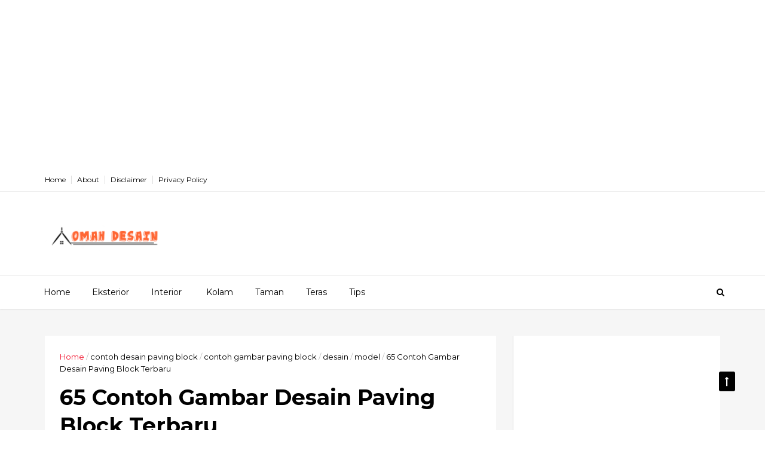

--- FILE ---
content_type: text/html; charset=UTF-8
request_url: https://www.belgeuse.org/2018/09/65-contoh-gambar-desain-paving-block-terbaru.html
body_size: 45717
content:
<!DOCTYPE html>
<html dir='ltr' xmlns='http://www.w3.org/1999/xhtml' xmlns:b='http://www.google.com/2005/gml/b' xmlns:data='http://www.google.com/2005/gml/data' xmlns:expr='http://www.google.com/2005/gml/expr'>
<head>
<link href='https://www.blogger.com/static/v1/widgets/335934321-css_bundle_v2.css' rel='stylesheet' type='text/css'/>
<meta content='4SNHfFVGfD1Y8MH62AdlciHtxqr7clFQznVYsNPqGtM' name='google-site-verification'/>
<meta content='g7Gd-jaOAovDW8oHs9az849ToxsRWxIUop4pjvolTXk' name='google-site-verification'/>
<!--[if IE]><script type="text/javascript" src="https://www.blogger.com/static/v1/jsbin/3382421118-ieretrofit.js"></script> <![endif]-->
    
   <script async src="https://pagead2.googlesyndication.com/pagead/js/adsbygoogle.js?client=ca-pub-8293579216037948"
     crossorigin="anonymous"></script>
<!-- Iklan Blogspot -->
<ins class="adsbygoogle"
     style="display:block"
     data-ad-client="ca-pub-8293579216037948"
     data-ad-slot="9193959585"
     data-ad-format="auto"
     data-full-width-responsive="true"></ins>
<script>
     (adsbygoogle = window.adsbygoogle || []).push({});
</script>
    
    <meta charset='utf-8'/>
<meta content='IE=edge' http-equiv='X-UA-Compatible'/>
<meta content='width=device-width,initial-scale=1.0,minimum-scale=1.0,maximum-scale=1.0' name='viewport'/>
<link href='//fonts.googleapis.com/css?family=Montserrat:400,700' rel='stylesheet' type='text/css'/>
<link href='//fonts.googleapis.com/css?family=Roboto%3A400%2C900%2C700%2C500%2C300%2C400italic%7CMontserrat%3A700&ver=4.6.6#038;subset=latin,latin-ext' media='all' rel='stylesheet' type='text/css'/>
<link href='//maxcdn.bootstrapcdn.com/font-awesome/4.5.0/css/font-awesome.min.css' rel='stylesheet'/>
<meta content='text/html; charset=UTF-8' http-equiv='Content-Type'/>
<meta content='blogger' name='generator'/>
<link href='https://www.belgeuse.org/favicon.ico' rel='icon' type='image/x-icon'/>
<link href='http://www.belgeuse.org/2018/09/65-contoh-gambar-desain-paving-block-terbaru.html' rel='canonical'/>
<link rel="alternate" type="application/atom+xml" title="Model Desain Rumah Minimalis - Atom" href="https://www.belgeuse.org/feeds/posts/default" />
<link rel="alternate" type="application/rss+xml" title="Model Desain Rumah Minimalis - RSS" href="https://www.belgeuse.org/feeds/posts/default?alt=rss" />
<link rel="service.post" type="application/atom+xml" title="Model Desain Rumah Minimalis - Atom" href="https://www.blogger.com/feeds/7772646199507523392/posts/default" />

<link rel="alternate" type="application/atom+xml" title="Model Desain Rumah Minimalis - Atom" href="https://www.belgeuse.org/feeds/876377924221435587/comments/default" />
<!--Can't find substitution for tag [blog.ieCssRetrofitLinks]-->
<link href='https://blogger.googleusercontent.com/img/b/R29vZ2xl/AVvXsEhMJx774QBtkdqC4S1AgGnnOYtILzJ7wVFOxLRuNX0Ts8B-7DhwTNtKHDVajh8R7d9F8dLRwy4lfYul1yiHebDdGTjuBOJX_u8YGIOjFrB4fZWR7aY4W4oBu6575MGQ0ueXLlBbwg1sIfA/s640/65+Contoh+Gambar+Desain+Paving+Block.jpg' rel='image_src'/>
<meta content='http://www.belgeuse.org/2018/09/65-contoh-gambar-desain-paving-block-terbaru.html' property='og:url'/>
<meta content='65 Contoh Gambar Desain Paving Block Terbaru' property='og:title'/>
<meta content=' 65 Contoh Gambar Desain Paving Block – Banyaknya peminat dari paving block  atau conblock  kepanjangan dari concrete block  di pasaran memb...' property='og:description'/>
<meta content='https://blogger.googleusercontent.com/img/b/R29vZ2xl/AVvXsEhMJx774QBtkdqC4S1AgGnnOYtILzJ7wVFOxLRuNX0Ts8B-7DhwTNtKHDVajh8R7d9F8dLRwy4lfYul1yiHebDdGTjuBOJX_u8YGIOjFrB4fZWR7aY4W4oBu6575MGQ0ueXLlBbwg1sIfA/w1200-h630-p-k-no-nu/65+Contoh+Gambar+Desain+Paving+Block.jpg' property='og:image'/>
<meta content='width=device-width, initial-scale=1, maximum-scale=1' name='viewport'/>
<title>
65 Contoh Gambar Desain Paving Block Terbaru - Model Desain Rumah Minimalis
</title>
<!-- Description and Keywords (start) -->
<meta content='desain rumah minimalis' name='keywords'/>
<!-- Description and Keywords (end) -->
<meta content='65 Contoh Gambar Desain Paving Block Terbaru' property='og:title'/>
<meta content='http://www.belgeuse.org/2018/09/65-contoh-gambar-desain-paving-block-terbaru.html' property='og:url'/>
<meta content='article' property='og:type'/>
<meta content='https://blogger.googleusercontent.com/img/b/R29vZ2xl/AVvXsEhMJx774QBtkdqC4S1AgGnnOYtILzJ7wVFOxLRuNX0Ts8B-7DhwTNtKHDVajh8R7d9F8dLRwy4lfYul1yiHebDdGTjuBOJX_u8YGIOjFrB4fZWR7aY4W4oBu6575MGQ0ueXLlBbwg1sIfA/s640/65+Contoh+Gambar+Desain+Paving+Block.jpg' property='og:image'/>
<meta content='Model Desain Rumah Minimalis' property='og:site_name'/>
<meta content='https://www.belgeuse.org/' name='twitter:domain'/>
<meta content='65 Contoh Gambar Desain Paving Block Terbaru' name='twitter:title'/>
<meta content='summary_large_image' name='twitter:card'/>
<meta content='https://blogger.googleusercontent.com/img/b/R29vZ2xl/AVvXsEhMJx774QBtkdqC4S1AgGnnOYtILzJ7wVFOxLRuNX0Ts8B-7DhwTNtKHDVajh8R7d9F8dLRwy4lfYul1yiHebDdGTjuBOJX_u8YGIOjFrB4fZWR7aY4W4oBu6575MGQ0ueXLlBbwg1sIfA/s640/65+Contoh+Gambar+Desain+Paving+Block.jpg' name='twitter:image'/>
<meta content='65 Contoh Gambar Desain Paving Block Terbaru' name='twitter:title'/>
<!-- Social Media meta tag need customer customization -->
<meta content='Facebook App ID here' property='fb:app_id'/>
<meta content='Facebook Admin ID here' property='fb:admins'/>
<meta content='@username' name='twitter:site'/>
<meta content='@username' name='twitter:creator'/>
<style id='page-skin-1' type='text/css'><!--
/
-----------------------------------------------
Blogger Template Style
Name:        Seorocket
Author :     http://www.themexpose.com
License:     Premium Version
----------------------------------------------- */
/* Variable definitions
-----------------------
<Variable name="keycolor" description="Main Color" type="color" default="#1e87f0"/>
<Variable name="color.theme" description="Color Theme" type="color" default="#f2132d"/>
-----------------------
*/
a,abbr,acronym,address,applet,b,big,blockquote,body,caption,center,cite,code,dd,del,dfn,div,dl,dt,em,fieldset,font,form,h1,h2,h3,h4,h5,h6,html,i,iframe,img,ins,kbd,label,legend,li,object,p,pre,q,s,samp,small,span,strike,strong,sub,sup,table,tbody,td,tfoot,th,thead,tr,tt,u,ul,var{padding:0;border:0;outline:0;vertical-align:baseline;background:0 0;margin:0}
ins{text-decoration:underline}
del{text-decoration:line-through}
dl,ul{list-style-position:inside;font-weight:700;list-style:none;}
ul li{list-style:none}
caption,th{text-align:center}
img{border:none;position:relative}
.clear{clear:both}
.section,.widget,.widget ul{margin:0;padding:0}
body{background:#fff;color:#010101;font-size:14px;font-family:'Montserrat',sans-serif;line-height:22px;word-wrap:break-word}
h1,h2,h3,h4,h5,h6{padding:0;margin:0}
h2{color:#010101;margin:1.5em 0 .75em}
h4 a{color:#4285f4!important}
a:link,a:hover,a:visited{color:#f2132d;text-decoration:none}
:focus{outline:0}
a img{border:0}
brc{color:#bdbdbd}
select{-webkit-appearance:none!important;-moz-appearance:none!important;appearance:none!important}
select::-ms-expand{display:none!important;}
.separator a{clear:none!important;float:none!important;margin-left:0!important;margin-right:0!important}
#navbar-iframe{display:none;height:0;visibility:hidden}
span.item-control,a.quickedit{display:none!important}
.archive .home-link,.index .home-link,.home-link{display:none!important}
*{outline:0;transition:all .3s ease;-webkit-transition:all .3s ease;-moz-transition:all .3s ease;-o-transition:all .3s ease}
#outer-wrapper{max-width:100%;margin:0px auto 0;background-color:#f6f6f6}
.row{width:1130px}
#topnav{width:100%;height:40px;background-color:#fff;margin:0;    border-bottom: 1px solid #eee;}
.tm-head{margin:0 auto;height:40px;line-height:40px;overflow:hidden}
.tm-menu{float:left}
#nav1 li{float:left;display:inline-block;line-height:40px;padding:0}
#nav1 li a{color:#010101;font-size:12px;font-weight:400}
#nav1 li a:hover,.tn-head #social-top ul li a:hover{color:#f2132d}
#nav1 li+li:before{content:"|";padding:0 7px;color:#ddd;font-weight:100}
.social-area{float:right}
.tm-head #social-top{position:relative;display:block;margin-right:0}
.tm-head #social-top ul{overflow:hidden}
.tm-head #social-top ul li{line-height:40px;display:block;float:left;margin-left:15px;padding:0}
.tm-head #social-top ul li a{display:block;float:left;color:#010101;text-decoration:none;font-size:13px}
.tm-head #social-top ul li a:before{display:inline-block;font-family:FontAwesome;font-style:normal;font-weight:400;-webkit-font-smoothing:antialiased;-moz-osx-font-smoothing:grayscale}
.tm-head #social-top ul li a:hover{color:#f2132d}
#social-top .facebook:before{content:"\f09a"}
#social-top .twitter:before{content:"\f099"}
#social-top .gplus:before{content:"\f0d5"}
#social-top .rss:before{content:"\f09e"}
#social-top .youtube:before{content:"\f167"}
#social-top .skype:before{content:"\f17e"}
#social-top .stumbleupon:before{content:"\f1a4"}
#social-top .tumblr:before{content:"\f173"}
#social-top .vine:before{content:"\f1ca"}
#social-top .stack-overflow:before{content:"\f16c"}
#social-top .linkedin:before{content:"\f0e1"}
#social-top .dribbble:before{content:"\f17d"}
#social-top .soundcloud:before{content:"\f1be"}
#social-top .behance:before{content:"\f1b4"}
#social-top .digg:before{content:"\f1a6"}
#social-top .instagram:before{content:"\f16d"}
#social-top .pinterest:before{content:"\f0d2"}
#social-top .delicious:before{content:"\f1a5"}
#social-top .codepen:before{content:"\f1cb"}
#header-blog{height:140px;background-color:#fff;position:relative;overflow:hidden}
.header-content{margin:0 auto;overflow:hidden;height:130px}
.header-logo{width:222px;height:52px;float:left}
.header-logo img{height:auto;margin:55px 0 0;max-width:100%}
.Header h1{color:#010101;margin-bottom:10px;margin-top:32px;font-size: 40px;}
.header-ads{width:729px;max-width:100%;max-height:90px;float:right;margin:18px 0 0}
#header-navigation{margin:0 auto;top:0;height:55px;border-top: 1px solid #eee;
box-shadow: 0 1px 2px rgba(0, 0, 0, .1);
background: #fff;}
.nav-wrapper{background-color:#fff;width:100%;max-width:1170px;margin:0 auto;box-sizing:border-box;min-height:55px}
.header-menu li.home-child{float:left;height:55px;display:inline-block;padding:0}
.header-menu li.home-child a{height:55px;line-height:55px;font-size:14px;font-weight:500;color:#000;    padding-right: 18px;
padding-left: 18px;}
#menu ul li{float:left;height:55px;display:inline-block;padding:0;margin-right:1px;transition:all .3s ease-out!important;-webkit-transition:all .3s ease-out!important;-moz-transition:all .3s ease-out!important;-o-transition:all .3s ease-out!important}
#menu ul li:hover a{color:#444}
.sticky-wrapper.is-sticky #header-navigation {
width: 100%!important;
background: #fff;    z-index: 9999;
}
div#meta-post .fa-user {
color: #f14e84;
margin-right: 5px;
}
#menu ul li a{height:55px;line-height:55px;padding:12px;    padding-right: 18px;
padding-left: 18px;font-size:14px;font-weight:500;color:#000;transition:all .3s ease-out!important;-webkit-transition:all .3s ease-out!important;-moz-transition:all .3s ease-out!important;-o-transition:all .3s ease-out!important}
#menu ul li.hasSub a{padding-right:22px}
#menu ul li.hasSub a:after{color:#fff;margin-left:3px;margin-top:1px;position:absolute;display:inline-block;content:'\f107';font-family:FontAwesome;font-weight:400;font-size:15px;text-rendering:auto;transition:all .3s ease-out!important;-webkit-transition:all .3s ease-out!important;-moz-transition:all .3s ease-out!important;-o-transition:all .3s ease-out!important}
#menu ul li.hasSub ul li a:after{display:none!important}
#menu ul li:hover ul{left:auto;z-index:9999}
#menu ul li ul{position:absolute;left:-9999px;z-index:9999;width:170px;margin:0;padding:0}
#menu ul li ul li{background-color:#fff;float:none!important;display:block;padding:0;margin-right:0;height:auto}
#menu ul li ul li:hover{background-color:#212121}
#menu ul li ul#sub-menu li a{padding:10px;font-size:11px;line-height:36px;text-transform:uppercase;text-decoration:none;color:#222!important;font-weight:700;height:auto}
#menu ul li ul#sub-menu li:hover a{color:#FFF!important}
#menu ul li,#menu ul li ul{outline:0;transition:all 0 ease!important;-webkit-transition:all 0 ease!important;-moz-transition:all 0 ease!important;-o-transition:all 0 ease!important}
.selectnav{display:none}
#selectnav1{background:#212121 url(https://blogger.googleusercontent.com/img/b/R29vZ2xl/AVvXsEhRMd2PH2hwcS5uYFKbwWpGVjlcUX5V7scOi6YRkZ03d2OVuZ8HXmiEN3sfsEUHqiN8YjmBke8eSZQrR-0lW_Ra8O-iDOYNERsZUnaRx2NiutzF_ffOqMvg8cmWaDZVtKCiHF2nlFlLW4U2/s1600-r/menu.png) no-repeat right top;margin-top:0}
select.selectnav option:fist-child{text-transform:uppercase}
select.selectnav{color:#E4E4E4;padding:0 5px 0 10px;border:0;font:14px Montserrat, sans-serif;cursor:pointer;width:100%;height:40px;line-height:40px;border-radius:0}
.header-search{position:relative;float:right}
.header-search li{list-style:none}
.header-search a.search{-webkit-transition:all .3s ease-out 0;-moz-transition:all .3s ease-out 0;transition:all .3s ease-out 0;cursor:pointer;display:block;height:55px;text-align:center;position:relative;right:0;top:0;width:40px;border-radius:0}
.header-search a.search:hover{background-color:#f2132d}
.header-search a.search:before{color:#000;content:'\f002';font:normal normal normal 22px/1 FontAwesome;font-size:inherit;text-rendering:auto;-webkit-font-smoothing:antialiased;-moz-osx-font-smoothing:grayscale;line-height:55px}
.header-search a.active:before,.header-search a.search:hover:before{color:#FFF}
.header-search a.search.active{background-color:#f2132d;border-left:0;border-radius:0}
.header-search a.search.active form{display:block}
.header-search a.search form{display:none;position:absolute;right:40px;top:0;z-index:2}
.header-search a.search form input{box-shadow:none;height:55px;padding:0 12px;width:160px;background-color:#212121;font-family:'Montserrat', sans-serif;color:#fff;margin-top:0;border-radius:0;border:0;line-height:55px}
#header-navigation .header-search li a{cursor:pointer;-webkit-transition:all .3s ease-out 0;-moz-transition:all .3s ease-out 0;transition:all .3s ease-out 0}
#content-wrapper{margin:45px auto 5px;overflow:hidden}
#main-wrapper{     float: left;
overflow: hidden;
width: 755px;
word-wrap: break-word;
border-right: 1px solid #f3f3f3;
padding-right: 27px;}
.m-rec{margin-bottom:0;padding-bottom:3px}
.m-rec h2{display:inline-block}
.m-rec h2 a{color:#CBCBCB;font-weight:700;line-height:normal;font-size:13px;text-transform:uppercase;display:block}
#ads-blog{display:none}
.home #ads-blog{display:block}
.home-ad .widget{    width: 100%;
height: auto;
padding: 0px 0 30px;
margin: 0 auto;text-align:center}
.ads-posting .home-ad .widget{width:728px;max-height:90px;margin:0 auto;padding:20px 0 5px}
.feat-layout .feat-title h2.title{font-size:13px;font-weight:500;display:inline-block}
.feat-title{margin:0}
.feat-title h2{padding:0 0 10px;display:inline-block}
.feat-title h2 a{color:#CBCBCB;font-weight:700;line-height:normal;font-size:13px;text-transform:uppercase;display:block}
.p-date{color:#bdbdbd;font-weight:400;font-size:12px}
.p-date:before{content:'\f133';font-family:fontawesome;color:#bdbdbd}
.p-author:before{content:'\f007';font-family:fontawesome;color:#bdbdbd}
.p-author{color:#bdbdbd;font-weight:400;font-size:12px}
.sf-entry-flag {
display: inline-block;
position: absolute;
z-index: 1;
left: 0;
text-align: center;
background-color: rgba(0,0,0,.2);
color: #fff;
}
.sf-entry-flag-trending {
top: 0;
width: 2.5em;
height: 2.2em;
line-height: 2.2 !important;
font-size: 1.14285em;
}
.sf-entry-flag-trending {
background-color: #e87a9d;
}
.intro{position:relative;    margin-bottom: 35px;}
.intro .widget .feat-content {margin-bottom:20px!important;height:585px;overflow:hidden}
.intro h2{display:none;display:none}
.intro .rcp-thumb{width:100%;height:292px;display:block;transition:all .3s ease-out!important;-webkit-transition:all .3s ease-out!important;-moz-transition:all .3s ease-out!important;-o-transition:all .3s ease-out!important}
.intro li:hover .rcp-thumb{-webkit-transform:scale(1.1)important;-moz-transform:scale(1.1)!important;transform:scale(1.1)!important;transition:all .3s ease-out!important;-webkit-transition:all .3s ease-out!important;-moz-transition:all .3s ease-out!important;-o-transition:all .3s ease-out!important}
.intro .rcp-title{font-size:20px}
.intro .rcp-thumb:after{content:no-close-quote;position:absolute;bottom:0;width:100%;height:151px;background:url(https://blogger.googleusercontent.com/img/b/R29vZ2xl/AVvXsEhbjJQ4ZYPMg8hU4ft9rpbyTbqU0C8gCMPgmrCNfevoaCtr4u4So-9elRu644sh4l8_hf-U9KdPN03RGbVmv0Dxq0Wacf2xHWAljrcNg2zgKr4zvBcxFDdEgNXXW0KRfxaWA8zQNrVHIhst/s1600-r/gradient.png) repeat-x;background-size:100% 151px;opacity:.8}
.intro li{width:50%;height:292px;position:relative;padding:0;z-index:2;overflow:hidden;    background-color: #010101 !important;}
.intro li:nth-child(2){margin-bottom:1px}
.intro li:first-child{    width: 49.912%;
height: 585px;
margin-right: 1px;}
.intro li:first-child .rcp-thumb{height:585px}
.intro li:first-child .rcp-title{font-size:35px}
.intro .post-panel{position:absolute;bottom:20px}
.intro .rcp-title a{color:#FFF;font-weight:700;position:relative;bottom:10px;line-height:14px}
.intro .rcp-thumb:after{left:0}
.intro li{float:right}
.intro li:first-child{float:left}
.intro .post-panel{left:20px;right: 20px;}
.item .intro {display: none;}
.feat .primeiro-thumb,.feat .mag-thumb,.carousel.recent-block .mag-thumb{transition:all .3s ease-out!important;-webkit-transition:all .3s ease-out!important;-moz-transition:all .3s ease-out!important;-o-transition:all .3s ease-out!important}
.feat .primeiro-thumb:hover,.feat .mag-thumb:hover{-webkit-transform:scale(1.1)important;-moz-transform:scale(1.1)!important;transform:scale(1.1)!important;transition:all .3s ease-out!important;-webkit-transition:all .3s ease-out!important;-moz-transition:all .3s ease-out!important;-o-transition:all .3s ease-out!important}
.feat .primeiro .feat-thumb{width:100%;height:300px}
.feat .primeiro-thumb{width:100%;height:300px;display:block}
.feat .primeiro{overflow:hidden}
.feat-thumb{overflow:hidden}
.feat1 ul{overflow:hidden}
.feat ul li .feat-thumb{width:100%;height:150px;margin-bottom:10px}
.feat ul li .mag-thumb{width:100%;height:150px;display:block}
.feat ul li .mag-content{display:block}
.feat .feat-headline a{font-weight:700;color:#010101;display:inline-block}
.feat ul li .mag-content .feat-headline a{font-size:16px;padding:6px 5px 0 0;line-height:1.33;font-weight:400;letter-spacing:-0.6px}
.feat .primeiro-content .feat-headline a{font-size:22px;line-height:1.33em;letter-spacing:-0.6px}
.feat .recent-des{margin:10px 0px 0px;color:#919191;font-size:13.3px;line-height:1.65;font-weight:400}
.feat1{padding-bottom:20px}
.feat1 .primeiro{width: 60%;float:left;margin-right:3%}
.feat1 .primeiro .feat-thumb{display:block}
.feat1 .primeiro-thumb{display:block}
.feat1 .primeiro-content{float:left;display:block}
.feat1 ul li{display:block;float:left;width:37%;padding-bottom:0;margin-bottom:20px;padding-top:0;height:auto}
.feat1 ul li:nth-of-type(2){margin-bottom:0}
.feat-headline a:hover{color:#f2132d}
.p-date:before{margin-right:5px}
.p-author:before{margin-right:5px}
.p-date{margin-left:10px}
.feat1 .primeiro-content .feat-headline {padding:10px 0}
.feat-layout .widget-content,.feat-layout h2.title{display:none}
.label,.search-query{padding:0 0 6px}
.label span,.search-query span{color:#CBCBCB;font-weight:700;line-height:normal;font-size:13px;text-transform:uppercase;display:inline-block}
.post{display:block;overflow:hidden;word-wrap:break-word}
.index .post,.archive .post{      margin-bottom: 30px;
padding: 20px;
background-color: #fff;
}
.index .post-outer {
width: 48.66%;
float: left;
margin-right: 20px;
}
.index .post-outer:nth-child(2n+2) {
margin-right: 0px;
}
.block-image{float:left;width:327px;height:240px;margin-bottom:20px}
.block-image .thumb{width:100%;height:240px;position:relative;display:block;z-index:2;overflow:hidden}
.block-image a{width:100%;height:240px;display:block;transition:all .3s ease-out!important;-webkit-transition:all .3s ease-out!important;-moz-transition:all .3s ease-out!important;-o-transition:all .3s ease-out!important}
.block-image a:hover{-webkit-transform:scale(1.1)!important;-moz-transform:scale(1.1)!important;transform:scale(1.1)!important;transition:all .3s ease-out!important;-webkit-transition:all .3s ease-out!important;-moz-transition:all .3s ease-out!important;-o-transition:all .3s ease-out!important}
.retitle h2{margin:8px 0;display:block}
.post h2 a,.post h2 a:visited,.post h2 strong{color:#010101;font-weight:700;text-decoration:none;    font-size: 21.6px;
line-height: 29px!important;
font-family: "Roboto", sans-serif;}
.post h2 a:hover{color:#f2132d}
.post_author_date{color:#C4C4C4;font-size:13px;font-weight:400;line-height:23px;margin:0 0 25px;text-transform:uppercase}
.post_author{font-weight:600;margin-right:5px}
div.post_author_date a{text-decoration:none}
.resumo{margin-top:20px;color:#919191;font-size:13.3px;line-height:1.65}
.resumo span{display:block;margin-bottom:8px}
.widget iframe,.widget img{max-width:100%}
.index .post-footer,.archive .post-footer{display:none!important}
.index .post h2,.archive .post h2{margin:20px 0 20px;padding:0}
.item .post,.static_page .post{padding:0 0 25px;    padding: 25px;
background-color: #fff;}
.date-header{color:#bdbdbd;display:block;overflow:hidden;font-size:12px;font-weight:400;line-height:1.3em;margin:0!important;padding:0}
.date-header a{color: #000000;
font-size: 13px;
font-family: "Roboto", sans-serif;
font-weight: 500;}
#meta-post .fa-clock-o{margin-left:8px;}
.post-meta{color:#bdbdbd;display:block;font-size:13px;font-weight:400;line-height:21px;margin:0;padding:0}
.hreview{display:none!important}
.postags{position:absolute;top:5px}
.postags a{padding:5px;display:inline-block;background:#FFC000;margin:0;color:#fff}
.postags a:nth-child(2){background-color:#444}
.postags a{display:none}
.postags a:first-child,.postags a:nth-child(2){display:inline-block}
.postags a:hover{background:#aaa}
.breadcrumbs .fa-angle-right:before{margin:0 5px}
.breadcrumbs{margin:0;font-size:13px}
.breadcrumbs span a.bhome{color:#f2132d}
.breadcrumbs span,.breadcrumbs span a{color:#010101}
.breadcrumbs span a:hover{color:#f2132d}
.item article{margin-top:20px}
.item .post-head,.static_page .post-head{margin:15px 0 5px;position:relative}
.item .post-title,.static_page .post-title{color:#010101;display:inline-block;padding-bottom:5px;font-size:36px;line-height:1.33;font-weight:700;position:relative}
.item .post-body,.static_page .post-body{width:100%;color:#5E5E5E;font-size:15px;line-height:1.5em;overflow:hidden}
.item .post-outer{padding:0}
.item .post-body img{max-width:100%}
.post-meta a,.post-meta i{color:#CBCBCB}
.post-timestamp{margin-left:5px}
.label-head{margin-left:5px}
.label-head a{padding-left:2px}
.label-head a:hover{color:#f2132d}
.main .widget{margin:0}
.main .Blog{border-bottom-width:0}
#ads-post10{display:none}
.ads-post .widget{width:728px;max-height:90px;margin:0 auto 25px}
.share-box{    margin: 30px 0 10px;
position: relative;
padding-bottom: 10px;}
.sf-module-title {
display: -webkit-box;
display: -moz-box;
display: -ms-flexbox;
display: -webkit-flex;
display: flex;
-webkit-flex-flow: row nowrap;
flex-flow: row nowrap;
margin: 1rem 0 25px;
width: 100%;
font-size: 1rem;
-webkit-align-items: center;
align-items: center;
}
.sf-module-title:before, .sf-module-title:after {
display: inline-block;
content: " ";
-webkit-flex: 1 0;
-ms-flex: 1 0;
flex: 1 0;
height: 1px;
}
.sf-module-title.sf-has-line:before, .sf-module-title.sf-has-line:after {
background-color: #d7d7d7;
}
.sf-entry-singular .sf-module-title.sf-has-line:before, .sf-entry-singular .sf-module-title.sf-has-line:after {
background-color: transparent;
border-top: 1px solid #d7d7d7;
}
.sf-module-title .sf-title {
display: inline-block;
-webkit-flex: none;
-ms-flex: none;
flex: none;
margin: 0;
padding: 0 20px;
text-transform: uppercase;
font-weight: 900;
font-size: inherit;
white-space: nowrap;
font-family: "Roboto", sans-serif;
}
.share-title{color:#010101;display:inline-block;padding-bottom:10px;font-size:13px;font-weight:700;position:relative;top:5px;text-transform:uppercase}
.share-art{float:right;padding:0;padding-top:0;font-size:13px;font-weight:400;text-transform:capitalize}
.share-art a{color:#fff;padding:3px 8px;margin-left:4px;border-radius:2px;display:inline-block;margin-right:0}
.share-art a:hover{color:#fff}
.share-art .fac-art{background:#3b5998}
.share-art .fac-art:hover{background:rgba(49,77,145,0.7)}
.share-art .twi-art{background:#00acee}
.share-art .twi-art:hover{background:rgba(7,190,237,0.7)}
.share-art .goo-art{background:#db4a39}
.share-art .goo-art:hover{background:rgba(221,75,56,0.7)}
.share-art .pin-art{background:#CA2127}
.share-art .pin-art:hover{background:rgba(202,33,39,0.7)}
.share-art .lin-art{background:#0077B5}
.share-art .lin-art:hover{background:rgba(0,119,181,0.7)}
#related-posts{margin-bottom:10px}
.related li{width:30.835%;display:inline-block;height:auto;min-height:184px;float:left;margin-right:24px;overflow:hidden;position:relative}
.related-thumb{width:100%;height:160px;overflow:hidden}
.related li .related-img{width:100%;height:160px;display:block;transition:all .3s ease-out!important;-webkit-transition:all .3s ease-out!important;-moz-transition:all .3s ease-out!important;-o-transition:all .3s ease-out!important}
.related li .related-img:hover{-webkit-transform:scale(1.1)!important;-moz-transform:scale(1.1)!important;transform:scale(1.1)!important;transition:all .3s ease-out!important;-webkit-transition:all .3s ease-out!important;-moz-transition:all .3s ease-out!important;-o-transition:all .3s ease-out!important}
.related-title a{font-size:14px;line-height:1.33em;padding:10px 5px 10px 0;font-weight:400;color:#010101;display:block}
.related-title a:hover{color:#f2132d}
.related li:nth-of-type(3),.related li:nth-of-type(6),.related li:nth-of-type(9){margin-right:0}
.static_page .post-meta,.static_page .old_new{display:none}
.error_page #main-wrapper{width:100%!important;margin:0!important}
#errr{margin:60px auto;text-align:center;padding:0;line-height:4em}
.error_page a.homepage{padding:10px 20px;color:#fff;background-color:#010101;border-radius:2px}
.error_page a.homepage:hover{background-color:#f2132d}
#errr .error{font-size:20px;text-align:center;font-weight:700}
#errr .nerrr{font-size:150px;text-align:center;color:#f2132d;font-weight:700}
#errr .nerrr span.fa{font-size:135px;margin:0 10px;color:#010101;font-weight:700}
#errr .fa-frown-o:before{content:&quot}
.error_page .sidebar-wrapper,.error_page .old_new{display:none}
@media only screen and (max-width: 768px) {
#errr{margin:50px auto 50px}
#errr p{line-height:2.5em}
}
@media only screen and (max-width: 359px) {
#errr .nerrr{font-size:100px}
#errr .nerrr span.fa {font-size:75px}
}
@media only screen and (max-width: 319px) {
#errr .nerrr{font-size:80px}
#errr span.fa.fa-frown-o{font-size:65px}
#errr p{line-height:2.5em}
}
.widget-title {
display: -webkit-box;
display: -moz-box;
display: -ms-flexbox;
display: -webkit-flex;
display: flex;
-webkit-flex-flow: row nowrap;
flex-flow: row nowrap;
margin: 5px 0 20px;
-webkit-align-items: center;
align-items: center;
}
.widget-title:before, .widget-title:after {
display: inline-block;
content: " ";
-webkit-flex: 1 0;
-ms-flex: 1 0;
flex: 1 0;
background-color: rgba(0,0,0,0.15);
height: 1px;
}
.uk-featured-post{    overflow: hidden;
display: block;
margin-bottom: 25px;
background: #fff;
padding: 20px;}
.uk-featured-post .uk-column1{float:left;width:69%;box-sizing:border-box;padding-right:20px}
.uk-featured-post .uk-column2{float:right;width:30%}
.uk-featured-post .uk-column2 .item2{margin-bottom:15px}
.uk-featured-item{overflow:hidden;position:relative;padding:0}
.uk-post-thumb{width:100%;height:150px;display:block;overflow:hidden;position:relative}
.uk-post-thumb .uk-image{display:block;height:150px;overflow:hidden}
.uk-column1 .uk-post-thumb,.uk-column1 .uk-post-thumb .uk-image{height:308px}
.uk-post-caption{position:relative;width:100%;padding:10px 0 0;box-sizing:border-box}
.uk-column1 .uk-post-caption{padding:18px 0 0}
.uk-post-title{    margin-bottom: 5px;
font-size: 16px;
line-height: 22px;
font-family: 'Montserrat';
font-weight: 700;
letter-spacing: -0.4px;
margin: 0 0 11px;}
.uk-column1 .uk-post-title{    font-size: 22px;
font-family: 'Montserrat';
line-height: 28px;
font-weight: 700;
letter-spacing: -0.4px;
margin: 0 0 11px;}
.uk-post-title a{color:#222}
.uk-post-title a:hover{color:#f2132d}
.uk-post-meta{font-weight:400;display:inline-block}
.uk-snippet span{margin-top: 0;
color: #666666;
font-size: 13px;
line-height: 22px;
margin: 0 0 10px;
font-family: 'Open Sans',sans-serif;}
.uk-post-meta span{float:left;    padding: 0;
margin: 0;
font-family: 'Montserrat', sans-serif;
display: inline-block;
font-size: 10px;
text-transform: uppercase;
color: #666;}
.uk-column1 .uk-post-meta span{font-size:11px;line-height:1.3em}
.uk-post-meta span strong{color:#222}
.uk-post-meta span:after{content:"-";margin:0 8px}
.uk-post-meta span.uk-date:after{display:none}
.uk-column1 .meta-border{margin:3px 0 14px}
.uk-post-thumb > a:before {
position: absolute;
content: '';
width: 100%;
height: 100%;
background-color: #000;
opacity: 0;
left: 0;
top: 0;
-webkit-transition: all 0.35s ease-in-out;
-moz-transition: all 0.35s ease-in-out;
-ms-transition: all 0.35s ease-in-out;
-o-transition: all 0.35s ease-in-out;
transition: all 0.35s ease-in-out;
}
.uk-post-thumb:hover > a:before {
opacity: 0.3;
}
.firstcharacter{float:left;color:#f2132d;font-size:75px;line-height:60px;padding-top:4px;padding-right:8px;padding-left:3px}
.post-body h1,.post-body h2,.post-body h3,.post-body h4,.post-body h5,.post-body h6{margin-bottom:15px;color:#010101}
blockquote{font-style:italic;color:#999;border-left:5px solid #f2132d;margin-left:0;padding:10px 15px}
blockquote:before{content:'\f10d';display:inline-block;font-family:FontAwesome;font-style:normal;font-weight:400;line-height:1;-webkit-font-smoothing:antialiased;-moz-osx-font-smoothing:grayscale;margin-right:10px;color:#999}
blockquote:after{content:'\f10e';display:inline-block;font-family:FontAwesome;font-style:normal;font-weight:400;line-height:1;-webkit-font-smoothing:antialiased;-moz-osx-font-smoothing:grayscale;margin-left:10px;color:#999}
.widget .post-body ul,.widget .post-body ol{line-height:1.5;font-weight:400}
.widget .post-body li{margin:5px 0;padding:0;line-height:1.5}
.post-body ul li:before{content:"\f105";margin-right:5px;font-family:fontawesome}
.blogger-tab{display:block}
.comments{clear:both;margin-top:0;margin-bottom:0;color:#010101}
.comments h4{font-size:13px;text-transform:capitalize;font-weight:400;padding:10px 0;margin:0;border-bottom:1px solid #eee}
.comments .comments-content{padding:10px 0}
.comments .comments-content .comment{margin-bottom:0;padding-bottom:8px}
.comments .comments-content .comment:first-child{padding-top:0}
.cmm-tabs .content-tab{background-color:transparent;padding:0}
.cmm-tabs-header{background:#010101;height:40px;margin-bottom:0px;position:relative}
.cmm-tabs-header h3 {display:inline-block;margin:0;color:#E4E4E4;font-weight:700;text-transform:uppercase;font-size:13px;height:40px;line-height:40px;padding-left:10px}
.cmm-tabs-header h3 h9{display:none}
.simplyTab .cmm-tabs-header .wrap-tab{float:right}
.cmm-tabs-header .wrap-tab a{height:auto;line-height:40px;padding:0px 10px;font-size:14px;display:inline-block}
.cmm-tabs-header .wrap-tab li{float:left;width:auto}
.facebook-tab,.fb_iframe_widget_fluid span,.fb_iframe_widget iframe{width:100%!important}
.comments .item-control{position:static}
.comments .avatar-image-container{float:left}
.comments .avatar-image-container,.comments .avatar-image-container img{height:35px;max-height:35px;width:35px;max-width:35px;border-radius:2px}
.comments .comment-block{padding:10px;box-shadow:none;border:1px solid #eee;border-radius:2px}
.comments .comment-block,.comments .comments-content .comment-replies{margin-left:47px;margin-top:0}
.comments .comments-content .inline-thread{padding:0}
.comments .comments-content .comment-header{font-size:14px;border-bottom:1px solid #eee;padding:0 0 3px}
.comments .comments-content .user{font-style:normal;font-weight:400}
.comments .comments-content .icon.blog-author{font-weight:400}
.comments .comments-content .comment-content{text-align:justify;font-size:14px;line-height:1.4em}
.comments .comment .comment-actions a{margin-right:5px;padding:2px 5px;color:#010101;font-weight:400;background-color:#f0f0f0;font-size:10px;letter-spacing:1px}
.comments .comment .comment-actions a:hover{color:#f2132d;text-decoration:none}
.comments .comments-content .datetime{margin-left:0;float:right;font-size:11px}
.comments .comments-content .comment-header a{color:inherit}
.comments .comments-content .comment-header a:hover{color:#f2132d}
.comments .comments-content .icon.blog-author:before{content:"\f007";font-size:12px;font-family:FontAwesome}
.comments .thread-toggle{margin-bottom:4px}
.comments .comments-content .comment-thread{margin:4px 0}
.comments .continue a{padding:0;padding-top:10px;padding-left:47px;font-weight:500}
.comments .comments-content .loadmore.loaded{margin:0;padding:0}
.comments .comment-replybox-thread{margin:0}
iframe.blogger-iframe-colorize,iframe.blogger-comment-from-post{height:243px!important}
.cmm-tabs.simplyTab .content-tab{background-color:transparent;padding:0;margin-top:0}
.cmm-tabs.simplyTab .wrap-tab li a{text-transform:uppercase;color:#E4E4E4;font-weight:400;background-color:#171717;height:40px;font-size:10px;letter-spacing:1px}
.cmm-tabs.simplyTab .wrap-tab li a.activeTab{background-color:#f2132d;color:#fff}
.posts-title h2 a:before{margin-right:10px}
.cmm-tabs.simplyTab .wrap-tab{float:right}
.cmm-tabs.simplyTab .wrap-tab li{padding:0;line-height: 0;margin-left:0}
.wrap-tab{list-style:none}
.content-tab{transition:all 0 ease;-webkit-transition:all 0 ease;-moz-transition:all 0 ease;-o-transition:all 0 ease}
#blog-pager{clear:both;text-align:center;margin:0}
.index .blog-pager,.index #blog-pager{display:block}
.index .blog-pager,.index #blog-pager,.archive .blog-pager,.archive #blog-pager{padding:10px 0 40px;text-align:left}
#blog-pager-newer-link a,#blog-pager-older-link a{display:block;float:left;margin-right:6px;padding:0 13px;border:1px solid #010101;text-transform:uppercase;line-height:32px;font-weight:700;color:#010101}
#blog-pager-newer-link a:hover,#blog-pager-older-link a:hover{background-color:#010101;color:#fff!important}
.showpageNum a,.showpage a,.showpagePoint{display:block;float:left;margin-right:6px;padding:0 12px;border:1px solid #dbdbdb;text-transform:uppercase;line-height:32px;font-weight:700;color:#010101}
.showpageNum a:hover,.showpage a:hover{background-color:#fff;color:#000!important}
.showpageNum a i,.showpage a i{transition:all .0s ease;-webkit-transition:all .0s ease;-moz-transition:all .0s ease;-o-transition:all .0s ease}
.showpagePoint{background-color:#fff;color:#000}
.showpageOf{display:none!important}
.feed-links{clear:both;display:none;line-height:2.5em}
.sidebar-wrapper{float:right;overflow:hidden;width:345px;padding-top:0;padding-bottom:20px;word-wrap:break-word;color:#666;line-height:1.5em}
.sidebar-wrapper .widget{padding:0;background:#FFF;overflow:hidden;padding: 15px;
margin-bottom: 30px;}
.sidebar h2{    color: #222222;
font: 700 14px "Roboto", sans-serif;
display: inline-block;
-webkit-flex: 0 auto;
-ms-flex: 0 auto;
flex: 0 auto;
margin: 0;
padding: 0 20px;
text-transform: uppercase;
font-weight: 700;
white-space: nowrap;}
.sidebar ul{list-style:none}
.sidebar li{margin:0;padding-bottom:.25em;padding-right:0;padding-top:0}
.sidebar .widget-content{margin:0}
.list-label-widget-content li{display:block;padding:8px 0;border-bottom:1px solid #f3f3f3;position:relative}
.list-label-widget-content li a:before{content:'\203a';position:absolute;left:0px;top:2px;font-size:22px;color:#010101}
.list-label-widget-content li a{color:#010101;font-size:12px;padding-left: 20px;font-weight:400;text-transform:uppercase}
.list-label-widget-content li a:hover{color:#f2132d}
.list-label-widget-content li span:last-child{color:#dbdbdb;font-size:12px;font-weight:700;position:absolute;top:9px;right:0}
.cloud-label-widget-content{margin-top:10px}
.cloud-label-widget-content span a{font-size:13px;color:#999;background-color:#f4f4f4;padding:7px 14px;float:left;position:relative;display:inline-block;margin:0 5px 5px 0;text-transform:capitalize}
.cloud-label-widget-content span a:hover{color:#fff;background-color:#f2132d}
.cloud-label-widget-content span span{font-size:13px;color:#757575;background-color:#f9f9f9;padding:7px 14px;float:left;position:relative;display:inline-block;margin:0 5px 5px 0;text-transform:capitalize;-webkit-border-radius:3px;-moz-border-radius:3px;border-radius:3px}
.label-size-1,.label-size-2{opacity:100}
.FollowByEmail td{width:100%;float:left}
.FollowByEmail .follow-by-email-inner .follow-by-email-submit{margin-left:0;width:100%;border-radius:0;height:30px;font-size:11px;    font-family:inherit;color:#fff;background-color:#f2132d;text-transform:uppercase;letter-spacing:1px}
.FollowByEmail .follow-by-email-inner .follow-by-email-submit:hover{background-color:#333;color:#FFF}
.FollowByEmail .follow-by-email-inner .follow-by-email-address{padding-left:10px;height:35px;border:1px solid #EEE;margin-bottom:5px;font:normal normal 13px Montserrat, sans-serif;font-size:12px;box-sizing:border-box}
.FollowByEmail .follow-by-email-inner .follow-by-email-address:focus{border:1px solid #EEE}
.FollowByEmail .widget-content:before{content:"Enter your email address to subscribe to this blog and receive notifications of new posts by email.";font-size:12px;color:#666;line-height:1.4em;margin-bottom:5px;display:block}
.flickr_widget .flickr_badge_image{float:left;margin-bottom:5px;margin-right:10px;overflow:hidden;display:inline-block}
.flickr_widget .flickr_badge_image:nth-of-type(4),.flickr_widget .flickr_badge_image:nth-of-type(8),.flickr_widget .flickr_badge_image:nth-of-type(12){margin-right:0}
.flickr_widget .flickr_badge_image img{max-width:67px;height:auto}
.flickr_widget .flickr_badge_image img:hover{opacity:.5}
#ArchiveList select{border:1px solid #EEE;border-radius:2px;padding:8px;width:100%;cursor:pointer;font:normal normal 13px Montserrat, sans-serif}
.PopularPosts .item-thumbnail{margin:0 10px 0 0 !important;width:80px;height:60px;float:left;overflow:hidden}
.PopularPosts ul li img{padding:0;width:80px;height:60px;transition:all .3s ease-out!important;-webkit-transition:all .3s ease-out!important;-moz-transition:all .3s ease-out!important;-o-transition:all .3s ease-out!important}
.PopularPosts ul li img:hover{-webkit-transform:scale(1.1)!important;-moz-transform:scale(1.1)!important;transform:scale(1.1)!important;transition:all .3s ease-out!important;-webkit-transition:all .3s ease-out!important;-moz-transition:all .3s ease-out!important;-o-transition:all .3s ease-out!important}
.PopularPosts .widget-content ul li{overflow:hidden;border-top:1px solid #EEE;padding:10px 0}
.sidebar .PopularPosts .widget-content ul li:first-child,.sidebar .roma-widget li:first-child{padding-top:0;border-top:0}
.PopularPosts ul li a{color:#010101;font-weight:400;font-size:14px;line-height:1.4em}
.PopularPosts ul li a:hover{color:#f2132d}
.PopularPosts .item-title{margin:0;padding:0}
.PopularPosts .item-title .popular_span{color:#C4C4C4;font-size:13px;font-style:normal;line-height:21px;margin-top:3px}
.sidebar .roma-widget li{overflow:hidden;padding:10px 0}
.sidebar-wrapper .roma-widget .wid-thumb{width:100%;height:160px;margin-right:15px;overflow:hidden;    margin-bottom: 10px;}
.sidebar-wrapper .roma-widget .mag-thumb{display:block;width:100%;height:160px;transition:all .3s ease-out!important;-webkit-transition:all .3s ease-out!important;-moz-transition:all .3s ease-out!important;-o-transition:all .3s ease-out!important}
.roma-widget .mag-thumb:hover{-webkit-transform:scale(1.1)!important;-moz-transform:scale(1.1)!important;transform:scale(1.1)!important;transition:all .3s ease-out!important;-webkit-transition:all .3s ease-out!important;-moz-transition:all .3s ease-out!important;-o-transition:all .3s ease-out!important}
.sidebar-wrapper .roma-widget .wrp-titulo{overflow: hidden;
width: 80%;
text-align: center;
margin: 0 auto;
margin-top: 15px;}
.sidebar-wrapper .roma-widget .wrp-titulo a{color:#010101;    font-family: "Roboto", sans-serif;
text-align: center;
line-height: 24px!important;
font-size: 16px;
font-weight: 700;}
.roma-widget .wid-thumb {
width: 134px;
height: 89px;
float: left;
margin-right: 15px;
overflow: hidden;
}
.roma-widget .mag-thumb {
display: block;
width: 134px;
height: 89px;
transition: all .3s ease-out!important;
-webkit-transition: all .3s ease-out!important;
-moz-transition: all .3s ease-out!important;
-o-transition: all .3s ease-out!important;
}
.roma-widget .wrp-titulo {
font: normal normal 15px;
margin: 0 0 5px;
overflow: hidden;
}
.roma-widget .wrp-titulo a {
font-family: "Roboto", sans-serif;
text-align: center;
line-height: 22px!important;
font-size: 16px;
font-weight: 700;
}
.roma-widget .wrp-titulo a:hover{color:#f2132d}
.post-nav li{padding:0;display:inline-block;width:50%}
.post-nav li strong{display:block;padding:0 0 5px;font-weight:700;letter-spacing:1px;text-transform:uppercase;font-size:13px}
.post-nav li strong i{transition:all .0s ease;-webkit-transition:all .0s ease;-moz-transition:all .0s ease;-o-transition:all .0s ease}
ul.post-nav{background-color:#FFF;border-bottom:1px solid #d7d7d7;border-top:1px solid #d7d7d7;display:block;width:100%;overflow:hidden}
.post-nav li a{color:#010101;line-height:1.33;display:block;padding:15px 0;transition:all .0s ease;-webkit-transition:all .0s ease;-moz-transition:all .0s ease;-o-transition:all .0s ease}
.post-nav li:hover a{color:#f2132d}
ul.post-nav span{font-weight:400}
.post-nav .previous{float:left;min-height:80px;border-right:1px solid #d7d7d7;box-sizing:border-box;padding-right:10px}
.post-nav .next{text-align:right}
h2{margin:0}
#footer-wrapper{background-color:#fff}
#footer{display:block;overflow:hidden;width:100%}
.footer-sections{overflow:hidden;margin:0 auto;padding:45px 0 35px}
.sect-left{display:inline-block;float:left;width:31.655%;margin-right:25px}
.sect-left:nth-child(3){margin-right:0}
.sect-left h2{        color: #222222;
font: 700 14px "Roboto", sans-serif;
display: inline-block;
-webkit-flex: 0 auto;
-ms-flex: 0 auto;
flex: 0 auto;
margin: 0;
padding: 0 20px;
text-transform: uppercase;
font-size: 1rem;
font-weight: 700;
white-space: nowrap;}
.sect-left h2 a{color:#E4E4E4}
.sect-left .PopularPosts ul li a{color:#E4E4E4}
.sect-left .PopularPosts .widget-content ul li{border-top:1px solid #171717}
.sect-left .PopularPosts .widget-content ul li:first-child{padding-top:0;border-top:0}
.footer-column .roma-widget li{overflow:hidden;border-bottom:1px solid #eee;padding:10px 0}
.sect-left .roma-widget .wrp-titulo a{color:#000}
.sect-left .roma-widget li{overflow:hidden;border-top:1px solid #eee;padding:10px 0}
.sect-left .PopularPosts .widget-content ul li:first-child,.sect-left .roma-widget li:first-child{padding-top:0;border-top:0}
.sect-left .roma-widget .wrp-titulo a:hover,.sect-left .PopularPosts ul li a:hover{color:#f2132d}
.footer-wrapper{    color: #222;
display: block;
padding: 15px 0 13px;
width: 100%;
border-top: 1px solid #eee;
overflow: hidden;}
.footer-wrapper .footer-sec{margin:0 auto}
.footer-wrapper .copyright{font-size:12px}
.footer-wrapper .copyright a{color:#666}
.footer-wrapper .copyright a:hover{color:#f2132d}
.footer-wrapper #social-footer{float:right;position:relative;display:block;margin-right:-12px}
.footer-wrapper #social-footer ul{overflow:hidden}
.footer-wrapper #social-footer ul li{display:block;float:left;margin-right:10px;margin-left:10px}
.footer-wrapper #social-footer ul li a{display:block;float:left;text-decoration:none;color:#666}
.footer-wrapper #social-footer ul li a:hover{color:#f2132d}
.footer-wrapper #social-footer ul li a:before{display:inline-block;font-family:FontAwesome;font-style:normal;font-weight:400;-webkit-font-smoothing:antialiased;-moz-osx-font-smoothing:grayscale}
.footer-wrapper a:active,.footer-wrapper #social-footer ul li a:active{color:#f2132d}
#social-footer .facebook:before{content:"\f230"}
#social-footer .twitter:before{content:"\f099"}
#social-footer .gplus:before{content:"\f0d5"}
#social-footer .rss:before{content:"\f09e"}
#social-footer .youtube:before{content:"\f167"}
#social-footer .skype:before{content:"\f17e"}
#social-footer .stumbleupon:before{content:"\f1a4"}
#social-footer .tumblr:before{content:"\f173"}
#social-footer .vine:before{content:"\f1ca"}
#social-footer .stack-overflow:before{content:"\f16c"}
#social-footer .linkedin:before{content:"\f0e1"}
#social-footer .dribbble:before{content:"\f17d"}
#social-footer .soundcloud:before{content:"\f1be"}
#social-footer .behance:before{content:"\f1b4"}
#social-footer .digg:before{content:"\f1a6"}
#social-footer .instagram:before{content:"\f16d"}
#social-footer .pinterest:before{content:"\f0d2"}
#social-footer .delicious:before{content:"\f1a5"}
#social-footer .codepen:before{content:"\f1cb"}
.sect-left .FollowByEmail .widget-content:before{color:#ddd;margin-top:5px}
.sect-left .FollowByEmail .follow-by-email-inner .follow-by-email-submit{background-color:rgba(255,255,255,0.1);}
.sect-left .FollowByEmail .follow-by-email-inner .follow-by-email-submit:hover{background-color:#f2132d}
.sect-left .widget:nth-of-type(2) .widget-title {margin-top:10px}
.sect-left #ArchiveList select{border:1px solid rgba(255,255,255,0.1);background:rgba(255,255,255,0.1);color:#ddd}
.sect-left #ArchiveList select option{color:#010101}
.sect-left .cloud-label-widget-content span a{color:#000;}
.sect-left .cloud-label-widget-content span a:hover{color:#fff;background-color:#f2132d}
#back-to-top{background-color:#010101;color:#fff;padding:7px 10px;border-radius:3px;font-size:16px;line-height:1;text-align:center;transition:all .0s ease;-webkit-transition:all .0s ease;-moz-transition:all .0s ease;-o-transition:all .0s ease}
#back-to-top:hover{background-color:#f2132d;transition:all .3s ease;-webkit-transition:all .3s ease;-moz-transition:all .3s ease;-o-transition:all .3s ease}
.back-to-top{position:fixed!important;position:absolute;bottom:70px;right:50px;z-index:9999}

--></style>
<style id='template-skin-1' type='text/css'><!--
/*------Layout (No Edit)----------*/
body#layout .row {width: 900px;}
body#layout #outer-wrapper{padding:0;width:900px}
body#layout .section h4{color:#333!important}
body#layout .theme-opt{overflow:hidden;     display: block!important;}
body#layout #option{overflow:hidden; display:block}
body#layout #option h4{font-size:16px;padding:4px 0 7px}
body#layout #option .widget{float:left;width:20%}
body#layout #option .widget.locked-widget .widget-content{background-color: #ff7575 !important;
border-color: #840000 !important;
color: #fff !important;}
body#layout #option .widget.locked-widget .widget-content a.editlink{color:#fff!important;border:1px solid;border-radius:2px;padding:2px 5px}
body#layout #topnav,body#layout .tm-head{height:auto}
body#layout .tm-menu{margin:0;width:70%}
body#layout .social-area{margin:0;width:30%}
body#layout .header-content,body#layout #header-blog{height:160px}
body#layout .header-logo{float:left;width:30%;margin:0;padding:0}
body#layout .header-ads{width:70%;margin:0}
body#layout .header-menu li.home-child{display:none}
body#layout .header-search,body#layout .m-rec{display:none}
body#layout .header-menu{float:left;width:100%;margin:4px 0 0;padding:0}
body#layout #content-wrapper{margin:0 auto}
body#layout .feat-layout .widget-content,body#layout .feat-layout h2.title,body#layout #ads-blog{display:block}
body#layout #main-wrapper{float:left;width:70%;margin:0;padding:0}
body#layout #ads-post10{display:block}
body#layout .sidebar-wrapper{float:right;width:30%;margin:0;padding:0}
body#layout #footer-wrapper{overflow:hidden}
body#layout .sect-left{width:28.3%;float:left}
body#layout #social-footer{width:30%;float:right}
body#layout #unwanted{display:none!important}
#layout:before {    content: 'This is the property of ThemeXpose.com';
text-transform: uppercase;
font-size: 20px;
color: #999;
margin: 0 0 20px 0;
display: inline-block;
font-weight: 700;
padding: 20px;
font-family: sans-serif;
border: 4px double #FD856E;}
/*------Layout (end)----------*/
--></style>
<style type='text/css'>
/*----Responsive Design----*/
@media only screen and (max-width: 1099px) {
.row{width:960px}
#main-wrapper{width:615px}
.ads-post .widget,.home-ad .widget{max-width:100%}
.sect-left{width:31.55%}
.related li{width:30.55%;}
.back-to-top{display:none}
.intro li:first-child {
    width: 49.89%;
    height: 585px;
    margin-right: 1px;
}
.sidebar-wrapper {
    width: 315px;
}

.block-image {

    width: 100%;    height: auto;

}
.index .post-outer {
      width: 48.3%;}

.uk-featured-post{margin-bottom:15px}
  }

/*----Portrait----*/
@media only screen and (max-width: 979px) {
.row{width:740px;padding:0 20px;box-sizing:border-box}
#header-blog,.header-content{height:auto}
.header-logo{width:auto;float:none;margin:0 auto 34px}
.header-logo img{margin: 34px auto 0;}
.header-ads{float:none;margin:0 auto 20px}
#main-wrapper{width:100%;margin-right:0}
.sidebar-wrapper{float:none;width:100%}
.item .sidebar-wrapper{padding-top:10px}
.footer-sections{padding:15px 20px 10px}
.sect-left{width:100%;margin-right:0;margin-bottom:20px}
.sect-left:last-child{margin-bottom:0}
.flickr_widget .flickr_badge_image:nth-of-type(4),.flickr_widget .flickr_badge_image:nth-of-type(8),.flickr_widget .flickr_badge_image:nth-of-type(12){margin-right:10px}

.header-menu{    width: 50%;
    overflow: hidden;
    padding-top: 7px;
    padding-left: 10px;}
.nav-wrapper{padding-left:0}
#nav1,#nav,.header-menu li.home-child{display:none}
.tm-menu{width:35%}
#selectnav2{    background: #010101 url(https://blogger.googleusercontent.com/img/b/R29vZ2xl/AVvXsEhVPpYhyz7xJH2Xmprj8n-G06pTrjnkrRcdS_JAf-w3nkuqXeJ2ny9P_e7Ws8pDVV3XiCzy1GLehA1GAuB5wS039rWQvPT69zJbPQc0XtM8gOr92Us89krz6PBy0kN3Y1j9Aw9Ao9mnII-i/s1600-r/menu2.png) no-repeat right 5px;
    height: 31px;
    line-height: 25px;
    padding: 2px 5px;
    font-size: 12px;
    box-sizing: border-box;
    margin-top: 4px;}
.selectnav{display:block}
.intro .rcp-thumb,.intro li {
  
    height: 199px;
    }


.intro li:first-child {
    width: 49.8%;
    height: 400px;
   
}
.intro .widget .feat-content,.intro li:first-child .rcp-thumb {
    height: 400px;
}
}

/*----Portrait 800----*/
@media only screen and (max-width: 800px) {

.block-image .thumb,.block-image a{height:207px} 
.index .post-outer {
    width: 100%;
    float: none;
    margin-right: 0px;
} 
.uk-featured-post .uk-column1{width:100%;padding-right:0}
.uk-column1 .uk-post-caption{float:left}
.uk-featured-post .uk-column2{float:right;width:100%;margin-top:15px}
.uk-featured-post .uk-column2 .item2{float:left;width:48.5%;margin-bottom:0}
.uk-featured-post .uk-column2 .item3{float:right;width:48.5%}
}

/*----Landscape----*/
@media only screen and (max-width: 767px) {
.row{width:100%;}
.header-menu{width:50%;overflow:hidden}
.nav-wrapper{padding-left:0}
#nav1,#nav,.header-menu li.home-child{display:none}
.tm-menu{width:35%}
#selectnav2{background:#010101 url(https://blogger.googleusercontent.com/img/b/R29vZ2xl/AVvXsEhVPpYhyz7xJH2Xmprj8n-G06pTrjnkrRcdS_JAf-w3nkuqXeJ2ny9P_e7Ws8pDVV3XiCzy1GLehA1GAuB5wS039rWQvPT69zJbPQc0XtM8gOr92Us89krz6PBy0kN3Y1j9Aw9Ao9mnII-i/s1600-r/menu2.png) no-repeat right top;height:22px;line-height:22px;padding:2px 5px;font-size:12px;box-sizing:border-box;margin-top:4px}
.selectnav{display:block}
.intro .widget .feat-content{height:auto}
.intro li{width:100%;float:left}
.intro li:first-child{width:100%;height:250px}
.intro li:first-child .rcp-thumb{height:250px}
.intro li:first-child .rcp-title{font-size:32px}
.intro li:nth-child(2){margin:20px 0}
}

/*----Landscape 640----*/
@media only screen and (max-width: 640px) {
.resp_del4,.resp_del5{display:none}
.related li{width:47%}
.related li:nth-of-type(3),.related li:nth-of-type(9){margin-right:24px}
.related li:nth-of-type(2),.related li:nth-of-type(4),.related li:nth-of-type(6),.related li:nth-of-type(8){margin-right:0}
}

/*----Mobile Portrait----*/
@media only screen and (max-width: 579px) {
.feat1 .primeiro {width:100%;margin-right:0}
.feat .primeiro-content .feat-headline a{font-size:24px}
.feat .primeiro .feat-thumb,.feat .primeiro-thumb{height:270px}
.feat1 ul li{width:48%;margin-top:20px;margin-bottom:0}
.feat1 ul li:nth-of-type(1){margin-right:4%}
.retitle{clear: both;display: block}
.block-image .thumb, .block-image, .block-image a {width: 100%;height: 230px;margin-right: 0; margin-bottom: 15px;float:left}
}

/*----Mobile Portrait 479----*/
@media only screen and (max-width: 479px) {
#selectnav1{width:99%;}
.tm-menu{width:25%}
.uk-featured-post .uk-column2 .item2{width:100%}
.uk-featured-post .uk-column2 .item3{float:left;width:100%;margin-top:15px}
.header-menu{width:80%}
.feat .primeiro-content .feat-headline a,.post h2 a,.post h2 a:visited,.post h2 strong{font-size:22px}
.feat .primeiro .feat-thumb,.feat .primeiro-thumb,.block-image .thumb,.block-image,.block-image a{height:180px}
.feat1 ul li{width:100%}
.feat1 ul li:nth-of-type(1){margin-right:0}
.item .post-title,.static_page .post-title{font-size:24px}
.resp_del,.resp_del2,.resp_del3{display:none}
.share-art .fac-art{padding:3px 10px}
.related li{width:100%;margin-right:0;min-height:auto}
.related-thumb{height:130px}
.related li .related-img{height:100%}
.cmm-tabs-header h3 h8,.comments .comments-content .datetime{display:none}
.cmm-tabs-header h3 h9{display:inline-block}
.cmm-tabs.simplyTab .wrap-tab li a{letter-spacing:0px}
.cmm-tabs-header .wrap-tab a{padding:0px 7px}
.footer-wrapper #social-footer{margin-right:0;width:100%;text-align:center}
.footer-wrapper #social-footer ul li {display:inline-block;float:none}
.footer-wrapper .copyright{text-align:center;float:left;width:100%;margin-top:5px}
.intro li:first-child,.intro li:first-child .rcp-thumb{height:200px}
.intro li:first-child .rcp-title{font-size:25px}
.intro .rcp-title a{bottom:0}
.intro li,.intro .rcp-thumb{height:180px}
}

/*----Mobile Portrait 340----*/
@media only screen and (max-width: 340px) {
.row {padding:0 10px} 
.footer-sections{padding:15px 10px 10px}
.flickr_widget .flickr_badge_image:nth-of-type(4),.flickr_widget .flickr_badge_image:nth-of-type(8),.flickr_widget .flickr_badge_image:nth-of-type(12){margin-right:0}
}

/*----Mobile Portrait MINI 240----*/
@media only screen and (max-width: 319px) {
.tm-menu{width:100%}
.intro li:first-child,.intro li:first-child .rcp-thumb{height:160px}
.intro li:first-child .rcp-title{font-size:18px}
.intro li,.intro .rcp-thumb{height:130px}
.intro .rcp-title{font-size:15px}
.social-area{display:none}
.header-logo{float:none;text-align:center;margin:0 auto;min-width:inherit}
.header-logo img{margin:15px auto 0px}
.header-ads{margin:10px auto 10px}
.header-menu{width:100%}
.nav-wrapper{padding-left:0px;padding-right:0px}
#selectnav1{background:#010101 url(https://blogger.googleusercontent.com/img/b/R29vZ2xl/AVvXsEhRMd2PH2hwcS5uYFKbwWpGVjlcUX5V7scOi6YRkZ03d2OVuZ8HXmiEN3sfsEUHqiN8YjmBke8eSZQrR-0lW_Ra8O-iDOYNERsZUnaRx2NiutzF_ffOqMvg8cmWaDZVtKCiHF2nlFlLW4U2/s1600-r/menu.png) no-repeat right top;width:100%}
.header-search,.showpageOf{display:none}
.block-image .thumb, .block-image, .block-image a{height:140px}
.feat .primeiro-content .feat-headline a,.post h2 a,.post h2 a:visited,.post h2 strong {font-size:17px}
.index .post h2,.archive .post h2{margin:0}
.index .date-header{display:none}
.item .post-head,.static_page .post-head {margin:0px 0 5px}
.item .post-title,.static_page .post-title {font-size:18px}
.cmm-tabs-header{overflow:hidden}
.cmm-tabs.simplyTab .wrap-tab{float:left;width:100%;overflow:hidden;}
.cmm-tabs-header .wrap-tab li a{letter-spacing:0px;width:100%;box-sizing:border-box;padding:0}
.cmm-tabs-header .wrap-tab li{float:left;text-align:center;display:inline-block;box-sizing:border-box;width:33.33%}
.breadcrumbs,.share-art a:nth-of-type(4),.share-art a:nth-of-type(5),.cmm-tabs-header h3,.sidebar-wrapper,#footer{display:none}
.footer-wrapper #social-footer ul li a{margin-right:5px;margin-left:5px}
}
</style>
<script src='https://ajax.googleapis.com/ajax/libs/jquery/1.11.0/jquery.min.js' type='text/javascript'></script>
<script type='text/javascript'>
//<![CDATA[
$(document).ready(function() {
    var dimension = 150;
    $('#PopularPosts1,#PopularPosts2,#PopularPosts3').find('img').each(function(n, image) {
        var image = $(image);
        image.attr({
            src: image.attr('src').replace(/s72-c/, 's' + dimension)
        })
    })
});

//]]>
</script>
<script type='text/javascript'> 
//<![CDATA[
var text_month = [, "Jan", "Feb", "Mar", "Apr", "May", "Jun", "Jul", "Aug", "Sept", "Oct", "Nov", "Dec"];
var no_image_url = "https://blogger.googleusercontent.com/img/b/R29vZ2xl/AVvXsEida5IhAqqR9Ds3cpc_IF901Sx7UyrhnSeWsnfvOe5C4_9p9MP5Tor0tIv6VOVojlAZN90qdimcJNhPAhD8C-bK9G3tKBg45756unuSNbtkzhQqdN0OgffV3JblKf0D2puzUOuO-nnrVDUX/s1600-r/nothumb.jpg";
var feat1_number = 3;
var related_number = 3;

// Plugin: Sticky jQuery ~ BY: http://stickyjs.com
(function(e){var t={topSpacing:0,bottomSpacing:0,className:"is-sticky",wrapperClassName:"sticky-wrapper",center:false,getWidthFrom:"",responsiveWidth:false},n=e(window),r=e(document),i=[],s=n.height(),o=function(){var t=n.scrollTop(),o=r.height(),u=o-s,a=t>u?u-t:0;for(var f=0;f<i.length;f++){var l=i[f],c=l.stickyWrapper.offset().top,h=c-l.topSpacing-a;if(t<=h){if(l.currentTop!==null){l.stickyElement.css("width","").css("position","").css("top","");l.stickyElement.trigger("sticky-end",[l]).parent().removeClass(l.className);l.currentTop=null}}else{var p=o-l.stickyElement.outerHeight()-l.topSpacing-l.bottomSpacing-t-a;if(p<0){p=p+l.topSpacing}else{p=l.topSpacing}if(l.currentTop!=p){l.stickyElement.css("width",l.stickyElement.width()).css("position","fixed").css("top",p);if(typeof l.getWidthFrom!=="undefined"){l.stickyElement.css("width",e(l.getWidthFrom).width())}l.stickyElement.trigger("sticky-start",[l]).parent().addClass(l.className);l.currentTop=p}}}},u=function(){s=n.height();for(var t=0;t<i.length;t++){var r=i[t];if(typeof r.getWidthFrom!=="undefined"&&r.responsiveWidth===true){r.stickyElement.css("width",e(r.getWidthFrom).width())}}},a={init:function(n){var r=e.extend({},t,n);return this.each(function(){var n=e(this);var s=n.attr("id");var o=s?s+"-"+t.wrapperClassName:t.wrapperClassName;var u=e("<div></div>").attr("id",s+"-sticky-wrapper").addClass(r.wrapperClassName);n.wrapAll(u);if(r.center){n.parent().css({width:n.outerWidth(),marginLeft:"auto",marginRight:"auto"})}if(n.css("float")=="right"){n.css({"float":"none"}).parent().css({"float":"right"})}var a=n.parent();a.css("height",n.outerHeight());i.push({topSpacing:r.topSpacing,bottomSpacing:r.bottomSpacing,stickyElement:n,currentTop:null,stickyWrapper:a,className:r.className,getWidthFrom:r.getWidthFrom,responsiveWidth:r.responsiveWidth})})},update:o,unstick:function(t){return this.each(function(){var t=e(this);var n=-1;for(var r=0;r<i.length;r++){if(i[r].stickyElement.get(0)==t.get(0)){n=r}}if(n!=-1){i.splice(n,1);t.unwrap();t.removeAttr("style")}})}};if(window.addEventListener){window.addEventListener("scroll",o,false);window.addEventListener("resize",u,false)}else if(window.attachEvent){window.attachEvent("onscroll",o);window.attachEvent("onresize",u)}e.fn.sticky=function(t){if(a[t]){return a[t].apply(this,Array.prototype.slice.call(arguments,1))}else if(typeof t==="object"||!t){return a.init.apply(this,arguments)}else{e.error("Method "+t+" does not exist on jQuery.sticky")}};e.fn.unstick=function(t){if(a[t]){return a[t].apply(this,Array.prototype.slice.call(arguments,1))}else if(typeof t==="object"||!t){return a.unstick.apply(this,arguments)}else{e.error("Method "+t+" does not exist on jQuery.sticky")}};e(function(){setTimeout(o,0)})})(jQuery);
//]]>
</script>
<link href='https://www.blogger.com/dyn-css/authorization.css?targetBlogID=7772646199507523392&amp;zx=35907b6d-d104-4b1f-8ae7-719503054008' media='none' onload='if(media!=&#39;all&#39;)media=&#39;all&#39;' rel='stylesheet'/><noscript><link href='https://www.blogger.com/dyn-css/authorization.css?targetBlogID=7772646199507523392&amp;zx=35907b6d-d104-4b1f-8ae7-719503054008' rel='stylesheet'/></noscript>
<meta name='google-adsense-platform-account' content='ca-host-pub-1556223355139109'/>
<meta name='google-adsense-platform-domain' content='blogspot.com'/>

<!-- data-ad-client=ca-pub-8293579216037948 -->

</head>
<body class='item'>
<div class='theme-opt' style='display:none'>
<div class='option section' id='option' name='Theme Option'><div class='widget HTML' data-version='1' id='HTML103'>
<script type='text/javascript'> 
          //<![CDATA[
          var recentposts_number = 3;
          //]]>
         </script>
</div><div class='widget HTML' data-version='1' id='HTML104'>
<script type='text/javascript'> 
          //<![CDATA[
          var randomposts_number = 3;
          //]]>
         </script>
</div><div class='widget HTML' data-version='1' id='HTML105'>
<script type='text/javascript'>
          var postperpage=7;
         </script>
</div><div class='widget HTML' data-version='1' id='HTML106'>
<script type='text/javascript'>
//<![CDATA[
$(window).bind("load",function(){$('.Label a,.postags a,.m-rec h2 a,.breadcrumbs span a,.label-head a,.feat-title h2 a').each(function(){var labelPage=$(this).attr('href');$(this).attr('href',labelPage+'?&max-results=7')})});
 //]]>
</script>
</div><div class='widget HTML' data-version='1' id='HTML851'>
<script type='text/javascript'> 
            //<![CDATA[
            // Plugin: Sticky jQuery ~ BY: http://stickyjs.com
            (function(e){var t={topSpacing:0,bottomSpacing:0,className:"is-sticky",wrapperClassName:"sticky-wrapper",center:false,getWidthFrom:"",responsiveWidth:false},n=e(window),r=e(document),i=[],s=n.height(),o=function(){var t=n.scrollTop(),o=r.height(),u=o-s,a=t>u?u-t:0;for(var f=0;f<i.length;f++){var l=i[f],c=l.stickyWrapper.offset().top,h=c-l.topSpacing-a;if(t<=h){if(l.currentTop!==null){l.stickyElement.css("width","").css("position","").css("top","");l.stickyElement.trigger("sticky-end",[l]).parent().removeClass(l.className);l.currentTop=null}}else{var p=o-l.stickyElement.outerHeight()-l.topSpacing-l.bottomSpacing-t-a;if(p<0){p=p+l.topSpacing}else{p=l.topSpacing}if(l.currentTop!=p){l.stickyElement.css("width",l.stickyElement.width()).css("position","fixed").css("top",p);if(typeof l.getWidthFrom!=="undefined"){l.stickyElement.css("width",e(l.getWidthFrom).width())}l.stickyElement.trigger("sticky-start",[l]).parent().addClass(l.className);l.currentTop=p}}}},u=function(){s=n.height();for(var t=0;t<i.length;t++){var r=i[t];if(typeof r.getWidthFrom!=="undefined"&&r.responsiveWidth===true){r.stickyElement.css("width",e(r.getWidthFrom).width())}}},a={init:function(n){var r=e.extend({},t,n);return this.each(function(){var n=e(this);var s=n.attr("id");var o=s?s+"-"+t.wrapperClassName:t.wrapperClassName;var u=e("<div></div>").attr("id",s+"-sticky-wrapper").addClass(r.wrapperClassName);n.wrapAll(u);if(r.center){n.parent().css({width:n.outerWidth(),marginLeft:"auto",marginRight:"auto"})}if(n.css("float")=="right"){n.css({"float":"none"}).parent().css({"float":"right"})}var a=n.parent();a.css("height",n.outerHeight());i.push({topSpacing:r.topSpacing,bottomSpacing:r.bottomSpacing,stickyElement:n,currentTop:null,stickyWrapper:a,className:r.className,getWidthFrom:r.getWidthFrom,responsiveWidth:r.responsiveWidth})})},update:o,unstick:function(t){return this.each(function(){var t=e(this);var n=-1;for(var r=0;r<i.length;r++){if(i[r].stickyElement.get(0)==t.get(0)){n=r}}if(n!=-1){i.splice(n,1);t.unwrap();t.removeAttr("style")}})}};if(window.addEventListener){window.addEventListener("scroll",o,false);window.addEventListener("resize",u,false)}else if(window.attachEvent){window.attachEvent("onscroll",o);window.attachEvent("onresize",u)}e.fn.sticky=function(t){if(a[t]){return a[t].apply(this,Array.prototype.slice.call(arguments,1))}else if(typeof t==="object"||!t){return a.init.apply(this,arguments)}else{e.error("Method "+t+" does not exist on jQuery.sticky")}};e.fn.unstick=function(t){if(a[t]){return a[t].apply(this,Array.prototype.slice.call(arguments,1))}else if(typeof t==="object"||!t){return a.unstick.apply(this,arguments)}else{e.error("Method "+t+" does not exist on jQuery.sticky")}};e(function(){setTimeout(o,0)})})(jQuery);
            //]]>
          </script>
          <script type='text/javascript'> 
            //<![CDATA[
            var stickyWork = "yes";
            var FstickyWork = stickyWork.replace(/(\r\n|\n|\r)/gm," ");
            if ( FstickyWork === "yes" ) {
              $(document).ready(function(){$("#header-navigation").sticky({topSpacing:0});});
            }
            //]]>
          </script>
        </div></div>
</div>

<div id="pages-wrap" class="item">

<script type='text/javascript'> 
function label_pick(etiqueta) {
labelnes = new Array();
labelnes[1] = "<span class='sf-entry-flag sf-entry-flag-trending'><i class='fa fa-bolt'></i></span>"


if (etiqueta == "featured")
{document.write(labelnes[1]);}

}
</script>
<div id='outer-wrapper'>
<div id='topnav'>
<div class='tm-head row'>
<div class='tm-menu'>
<div class='menu1 section' id='menu1' name='Top Navigation'><div class='widget LinkList' data-version='1' id='LinkList210'>
<div class='widget-content'>
<ul id='nav1'>
<li><a href='/'>Home</a></li>
<li><a href='https://modelrumahminimalis2.blogspot.com/p/about.html'>About</a></li>
<li><a href='https://modelrumahminimalis2.blogspot.com/p/disclaimer.html'>Disclaimer</a></li>
<li><a href='https://modelrumahminimalis2.blogspot.com/p/privacy-policy.html'>Privacy Policy</a></li>
</ul>
</div>
</div></div>
</div>
<!-- Top Social -->
<div class='social-area'>
<div class='social-top no-items section' id='social-top' name='Social Top'>
</div>
</div>
</div>
</div>
<div id='header-blog'>
<div class='header-content row'>
<div class='header-logo'>
<div class='section' id='logo_blog' name='Logo'><div class='widget Header' data-version='1' id='Header1'>
<div id='header-inner'>
<a href='https://www.belgeuse.org/' style='display: block'><h1 style='display:none;'></h1>
<img alt='Model Desain Rumah Minimalis' height='180px; ' id='Header1_headerimg' src='https://blogger.googleusercontent.com/img/a/AVvXsEiWhANXR55DozZhFjT1rIf7LGHvZ11P8r4c0h2WS_hvNer55DR5FX4fYszfy7DkRhMEq1iLaN1v3l2w39jP7GgSAncbvEBDk3Rh-KBLQ_6ke_aWOHM79scA01RxqYjWe0Ac-bahpXcxKMtBJX95_MJHhLr3mLmxbv7tB6ypntrdOWiSRK_jxHuuomt7=s900' style='display: block' width='900px; '/>
</a>
</div>
</div></div>
</div>
<div class='header-ads'>
<div class='no-items section' id='ads-content' name='Ads 728x90'></div>
</div>
</div>
</div>
<nav id='header-navigation'>
<div class='nav-wrapper'>
<div class='nav-menu'>
<div class='header-search'>
<li>
<a class='search'>
<form action='/search/max-results=7' method='get'>
<input id='s' name='q' placeholder='Type and hit enter...' type='text'/>
</form>
</a>
</li>
</div>
<div class='header-menu'>
<li class='home-child'><a href='https://www.belgeuse.org/'>Home</a></li>
<div class='menu section' id='menu' name='Main Menu'><div class='widget LinkList' data-version='1' id='LinkList110'>
<div class='widget-content'>
<ul id='nav' itemscope='' itemtype='http://schema.org/SiteNavigationElement'>
<li itemprop='name'><a href='https://modelrumahminimalis2.blogspot.com/search/label/desain' itemprop='url'>Eksterior</a></li>
<li itemprop='name'><a href='https://modelrumahminimalis2.blogspot.com/search/label/desain%20ruang%20tamu' itemprop='url'>Interior</a></li>
<li itemprop='name'><a href='https://modelrumahminimalis2.blogspot.com/search/label/kamar' itemprop='url'>_Kamar</a></li>
<li itemprop='name'><a href='https://modelrumahminimalis2.blogspot.com/search/label/dapur%20rumah%20minimalis' itemprop='url'>_Dapur</a></li>
<li itemprop='name'><a href='https://modelrumahminimalis2.blogspot.com/search/label/desain%20kolam%20renang%20minimalis' itemprop='url'>Kolam</a></li>
<li itemprop='name'><a href='https://modelrumahminimalis2.blogspot.com/search/label/model%20taman' itemprop='url'>Taman</a></li>
<li itemprop='name'><a href='https://modelrumahminimalis2.blogspot.com/search/label/model%20teras' itemprop='url'>Teras</a></li>
<li itemprop='name'><a href='https://modelrumahminimalis2.blogspot.com/search/label/keuntungan' itemprop='url'>Tips</a></li>
</ul>
<script type='text/javascript'> 
            //<![CDATA[
            $("#LinkList110").each(function(){var e="<ul id='nav'><li><ul id='sub-menu'>";$("#LinkList110 li").each(function(){var t=$(this).text(),n=t.substr(0,1),r=t.substr(1);"_"==n?(n=$(this).find("a").attr("href"),e+='<li><a href="'+n+'">'+r+"</a></li>"):(n=$(this).find("a").attr("href"),e+='</ul></li><li><a href="'+n+'">'+t+"</a><ul id='sub-menu'>")});e+="</ul></li></ul>";$(this).html(e);$("#LinkList110 ul").each(function(){var e=$(this);if(e.html().replace(/\s|&nbsp;/g,"").length==0)e.remove()});$("#LinkList110 li").each(function(){var e=$(this);if(e.html().replace(/\s|&nbsp;/g,"").length==0)e.remove()})});
            //]]>
            </script>
</div>
</div></div>
</div>
</div>
</div>
</nav>
<div class='clear'></div>
<div class='row' id='content-wrapper'>
<div id='ads-blog'>
<div class='home-ad section' id='ads-home' name='Ads Home/Post (728x90)'><div class='widget HTML' data-version='1' id='HTML4'>
<div class='widget-content'>
<script async="async" src="https://pagead2.googlesyndication.com/pagead/js/adsbygoogle.js?client=ca-pub-8293579216037948" crossorigin="anonymous" ></script>
<!-- Iklan Blogspot -->
<ins class="adsbygoogle"
     style="display:block"
     data-ad-client="ca-pub-8293579216037948"
     data-ad-slot="9193959585"
     data-ad-format="auto"
     data-full-width-responsive="true"></ins>
<script>
     (adsbygoogle = window.adsbygoogle || []).push({});
</script>
</div>
<div class='clear'></div>
</div></div>
</div>
<div id='main-wrapper'>
<div class='main section' id='main' name='Main Wrapper'><div class='widget Blog' data-version='1' id='Blog1'>
<div class='blog-posts hfeed'>
<div class='post-outer'>
<div class='post'>

    <div itemprop='blogPost' itemscope='itemscope' itemtype='http://schema.org/BlogPosting'>
      <meta content='https://blogger.googleusercontent.com/img/b/R29vZ2xl/AVvXsEhMJx774QBtkdqC4S1AgGnnOYtILzJ7wVFOxLRuNX0Ts8B-7DhwTNtKHDVajh8R7d9F8dLRwy4lfYul1yiHebDdGTjuBOJX_u8YGIOjFrB4fZWR7aY4W4oBu6575MGQ0ueXLlBbwg1sIfA/s640/65+Contoh+Gambar+Desain+Paving+Block.jpg' itemprop='image'/>
<div class='post-header'>
<div class='breadcrumbs' xmlns:v='http://rdf.data-vocabulary.org/#'>
<span typeof='v:Breadcrumb'><a class='bhome' href='https://www.belgeuse.org/' property='v:title' rel='v:url'>Home</a></span>
<brc>/</brc>
<span typeof='v:Breadcrumb'>
<a href='https://www.belgeuse.org/search/label/contoh%20desain%20paving%20block' property='v:title' rel='v:url'>contoh desain paving block</a></span>
<brc>/</brc>
<span typeof='v:Breadcrumb'>
<a href='https://www.belgeuse.org/search/label/contoh%20gambar%20paving%20block' property='v:title' rel='v:url'>contoh gambar paving block</a></span>
<brc>/</brc>
<span typeof='v:Breadcrumb'>
<a href='https://www.belgeuse.org/search/label/desain' property='v:title' rel='v:url'>desain</a></span>
<brc>/</brc>
<span typeof='v:Breadcrumb'>
<a href='https://www.belgeuse.org/search/label/model' property='v:title' rel='v:url'>model</a></span>
<brc>/</brc>
<span>65 Contoh Gambar Desain Paving Block Terbaru</span>
</div>
<div class='post-head'><h1 class='post-title entry-title' itemprop='name headline'>
65 Contoh Gambar Desain Paving Block Terbaru
</h1></div>
<div class='post-meta'>
<span class='post-author vcard'>
</span>
<span class='post-timestamp'>
</span>
<span class='label-head'>
<i class='fa fa-folder-open-o'></i>
<a href='https://www.belgeuse.org/search/label/contoh%20desain%20paving%20block' rel='tag'>contoh desain paving block</a>,
<a href='https://www.belgeuse.org/search/label/contoh%20gambar%20paving%20block' rel='tag'>contoh gambar paving block</a>,
<a href='https://www.belgeuse.org/search/label/desain' rel='tag'>desain</a>,
<a href='https://www.belgeuse.org/search/label/model' rel='tag'>model</a>
</span>
</div>
<div class='ads-posting'>
<a name='ad-post'></a>
</div>
</div>
<article>
<div class='post-body entry-content' id='post-body-876377924221435587' itemprop='articleBody'>
<meta content=' 65 Contoh Gambar Desain Paving Block – Banyaknya peminat dari paving block  atau conblock  kepanjangan dari concrete block  di pasaran memb...' name='twitter:description'/>
<div style="text-align: justify;">
<!--[if gte mso 9]><xml>
 <o:OfficeDocumentSettings>
  <o:RelyOnVML/>
  <o:AllowPNG/>
 </o:OfficeDocumentSettings>
</xml><![endif]--><b style="mso-bidi-font-weight: normal;"><span face="&quot;arial&quot; , &quot;sans-serif&quot;">65 Contoh Gambar Desain Paving
Block </span></b><span face="&quot;arial&quot; , &quot;sans-serif&quot;">&#8211; Banyaknya
peminat dari <span style="mso-bidi-font-style: normal;">paving block</span> atau <span style="mso-bidi-font-style: normal;">conblock</span> kepanjangan dari <span style="mso-bidi-font-style: normal;">concrete block</span> di pasaran membuat <span style="mso-bidi-font-style: normal;">produsen paving block</span> kebanjiran orderan
dalam <span style="mso-bidi-font-style: normal;">produksi paving block</span> demi
memenuhi pasokan paving block di toko-toko bangunan dan toko material. <span style="mso-bidi-font-style: normal;">Penggunaan paving block</span> mulai banyak
diminati masyarakat karena paving block memiliki banyak keunggulan. Paving
block atau dalam istilah bahasa Indonesia nya dikenal dengan <span style="mso-bidi-font-style: normal;">bata beton</span> ini merupakan bata yang
terbuat dari campuran pasir, semen, dan air. Keunggulan paving block yaitu <span style="mso-bidi-font-style: normal;">waktu pemasangan paving block</span> lebih
cepat, penggunaan tenaga bangunan lebih efisien, lebih menghemat anggaran
karena harga paving block murah, lebih awet dan tahan lama, dan yang terakhir
paving block memiliki banyak sekali <span style="mso-bidi-font-style: normal;">desain
paving block</span> serta motif nya beragam sehingga secara penilaian pandangan
mata atau visual paving block memiliki nilai keindahan tersendiri dibanding
batu bata biasa.</span></div>
<a name="more"></a>

<br />
<div class="MsoNormal" style="text-align: justify;">
<div class="separator" style="clear: both; text-align: center;">
<a href="https://blogger.googleusercontent.com/img/b/R29vZ2xl/AVvXsEhMJx774QBtkdqC4S1AgGnnOYtILzJ7wVFOxLRuNX0Ts8B-7DhwTNtKHDVajh8R7d9F8dLRwy4lfYul1yiHebDdGTjuBOJX_u8YGIOjFrB4fZWR7aY4W4oBu6575MGQ0ueXLlBbwg1sIfA/s1600/65+Contoh+Gambar+Desain+Paving+Block.jpg" style="margin-left: 1em; margin-right: 1em;"><img border="0" data-original-height="519" data-original-width="800" height="414" src="https://blogger.googleusercontent.com/img/b/R29vZ2xl/AVvXsEhMJx774QBtkdqC4S1AgGnnOYtILzJ7wVFOxLRuNX0Ts8B-7DhwTNtKHDVajh8R7d9F8dLRwy4lfYul1yiHebDdGTjuBOJX_u8YGIOjFrB4fZWR7aY4W4oBu6575MGQ0ueXLlBbwg1sIfA/s640/65+Contoh+Gambar+Desain+Paving+Block.jpg" width="640" /></a></div>
<br /></div>
<div class="MsoNormal" style="text-align: justify;">
<span face="&quot;arial&quot; , &quot;sans-serif&quot;">Banyaknya
<span style="mso-bidi-font-style: normal;">desain paving block</span> inilah yang kadang
membuat orang menjadi bingung untuk menentukan paving block manakah yang cocok
dipilih untuk dipasang. Sebelum melihat berbagai <span style="mso-bidi-font-style: normal;">contoh gambar desain paving block</span> di bawah ini simak <span style="mso-bidi-font-style: normal;">tips memilih paving block</span> berikut ini,
sebaiknya pilih desain paving block yang sesuai dengan kondisi tanah dan bentuk
bangunan seperti <span style="mso-bidi-font-style: normal;">pemasangan paving block
untuk halaman</span>, <span style="mso-bidi-font-style: normal;">paving block untuk
jalan</span>, <span style="mso-bidi-font-style: normal;">paving block untuk taman</span>
dan <span style="mso-bidi-font-style: normal;">paving block untuk carport atau
garasi</span>. Salah satu contoh misalnya<span style="mso-spacerun: yes;">&nbsp;
</span>desain paving block untuk jalan sebaiknya pilih paving block yang tebal
dan kecil-kecil karena agar tingkat kerapatan paving block kuat. Semakin rapat
paving block maka semakin kuat konstruksi paving block jadi aman ketika
dilintasi mobil yang bermuatan berat. Misal lagi <span style="mso-bidi-font-style: normal;">contoh paving halaman rumah</span> sebaiknya <span style="mso-bidi-font-style: normal;">motif paving block</span> disesuaikan dengan model bangunan rumah, jika
rumah minimalis maka paving block yang digunakan pilih motif kubus atau persegi
panjang sehingga tampak serasi. Itulah sedikit <span style="mso-bidi-font-style: normal;">tips memilih paving block</span> yang perlu anda ketahui, untuk lebih
jelasnya silahkan lihat beberapa gambar referensi <a href="https://modelrumahminimalis2.blogspot.com/2018/09/65-contoh-gambar-desain-paving-block-terbaru.html" target="_blank"><u>contoh desain paving block terbaru</u></a> di bawah ini :</span></div>
<div class="MsoNormal" style="text-align: justify;">
<br />
<a href="http://modelrumahminimalis2.blogspot.com/" target="_blank"><b style="mso-bidi-font-weight: normal;"><span face="&quot;arial&quot; , &quot;sans-serif&quot;">Contoh Gambar Desain Paving Block Terbaru</span></b></a></div>
<div class="MsoNormal" style="text-align: justify;">
<table align="center" cellpadding="0" cellspacing="0" class="tr-caption-container" style="margin-left: auto; margin-right: auto; text-align: center;"><tbody>
<tr><td style="text-align: center;"><a href="https://blogger.googleusercontent.com/img/b/R29vZ2xl/AVvXsEgOA_n5HDi2aNCRvahC0HYI5T2S-0e2eiYGi34NhdubJew90p_Ov6e9lfT-REvA342ARiirT7w0p_EbjkxjtsN5CQQabkZpkrOUtsFvZ8LhleQBqWbl6V-RJDIbrZ5bnSTLbcpyUdhXUCs/s1600/desain+paving+block+1.jpg" style="margin-left: auto; margin-right: auto;"><img alt="paving block untuk jalan" border="0" data-original-height="1008" data-original-width="1600" height="201" src="https://blogger.googleusercontent.com/img/b/R29vZ2xl/AVvXsEgOA_n5HDi2aNCRvahC0HYI5T2S-0e2eiYGi34NhdubJew90p_Ov6e9lfT-REvA342ARiirT7w0p_EbjkxjtsN5CQQabkZpkrOUtsFvZ8LhleQBqWbl6V-RJDIbrZ5bnSTLbcpyUdhXUCs/s320/desain+paving+block+1.jpg" title="paving block untuk jalan" width="320" /></a></td></tr>
<tr><td class="tr-caption" style="text-align: center;"><span face="&quot;arial&quot; , &quot;sans-serif&quot;"><u>paving block untuk jalan</u></span></td></tr>
</tbody></table>
<br />
<table align="center" cellpadding="0" cellspacing="0" class="tr-caption-container" style="margin-left: auto; margin-right: auto; text-align: center;"><tbody>
<tr><td style="text-align: center;"><a href="https://blogger.googleusercontent.com/img/b/R29vZ2xl/AVvXsEjBymYsb9bh4f_eiuvj7IkCzuAqDYhzXEFq_HJoNpvGOrjEGsFDRIXiLCN6VrpiIpcyhnvoGry7kmW5SkzuiEU-kjC-kOYszjD3gThSxLpxqnHVNSXdsIGfXzDNkKn2OoP0DJg7xwQDXCI/s1600/desain+paving+block+2.jpg" style="margin-left: auto; margin-right: auto;"><img alt="paving block untuk jalanan" border="0" data-original-height="598" data-original-width="800" height="239" src="https://blogger.googleusercontent.com/img/b/R29vZ2xl/AVvXsEjBymYsb9bh4f_eiuvj7IkCzuAqDYhzXEFq_HJoNpvGOrjEGsFDRIXiLCN6VrpiIpcyhnvoGry7kmW5SkzuiEU-kjC-kOYszjD3gThSxLpxqnHVNSXdsIGfXzDNkKn2OoP0DJg7xwQDXCI/s320/desain+paving+block+2.jpg" title="paving block untuk jalanan" width="320" /></a></td></tr>
<tr><td class="tr-caption" style="text-align: center;">paving block untuk jalanan</td></tr>
</tbody></table>
<br />
<table align="center" cellpadding="0" cellspacing="0" class="tr-caption-container" style="margin-left: auto; margin-right: auto; text-align: center;"><tbody>
<tr><td style="text-align: center;"><a href="https://blogger.googleusercontent.com/img/b/R29vZ2xl/AVvXsEiF7JeEvcZLwNpTzdTOsHkx8VPmcAo4C7rkpVPJTQ1fjjoCf97Tc1MYj_E4B_3jGu2J24ryDabUBq8ygOpCqn8JE3JDLPup9IUcPAOIx4Y8WN0M3NMxCD43oANP4PM2XwQKt2fy1kCluig/s1600/desain+paving+block+3.jpg" style="margin-left: auto; margin-right: auto;"><img alt="proses pemasangan paving block" border="0" data-original-height="1196" data-original-width="1600" height="239" src="https://blogger.googleusercontent.com/img/b/R29vZ2xl/AVvXsEiF7JeEvcZLwNpTzdTOsHkx8VPmcAo4C7rkpVPJTQ1fjjoCf97Tc1MYj_E4B_3jGu2J24ryDabUBq8ygOpCqn8JE3JDLPup9IUcPAOIx4Y8WN0M3NMxCD43oANP4PM2XwQKt2fy1kCluig/s320/desain+paving+block+3.jpg" title="proses pemasangan paving block" width="320" /></a></td></tr>
<tr><td class="tr-caption" style="text-align: center;">proses pemasangan paving block</td></tr>
</tbody></table>
<br />
<table align="center" cellpadding="0" cellspacing="0" class="tr-caption-container" style="margin-left: auto; margin-right: auto; text-align: center;"><tbody>
<tr><td style="text-align: center;"><a href="https://blogger.googleusercontent.com/img/b/R29vZ2xl/AVvXsEgAb39gfpZG5eFd-emKpJl0qewOF0vVHV7sE9Qi3WG2ZyJTxB-tqW1PLgajerfw5wG5d_b_5PHy0Tl9O61pz_VkPIDcQQUX4mvKFkXjTBcNfBPe3zJwQqix6XLXb5207MJdQAJ3pfnCCek/s1600/desain+paving+block+4.jpg" style="margin-left: auto; margin-right: auto;"><img alt="paving block halaman rumah" border="0" data-original-height="576" data-original-width="1024" height="180" src="https://blogger.googleusercontent.com/img/b/R29vZ2xl/AVvXsEgAb39gfpZG5eFd-emKpJl0qewOF0vVHV7sE9Qi3WG2ZyJTxB-tqW1PLgajerfw5wG5d_b_5PHy0Tl9O61pz_VkPIDcQQUX4mvKFkXjTBcNfBPe3zJwQqix6XLXb5207MJdQAJ3pfnCCek/s320/desain+paving+block+4.jpg" title="paving block halaman rumah" width="320" /></a></td></tr>
<tr><td class="tr-caption" style="text-align: center;">paving block halaman rumah</td></tr>
</tbody></table>
<br />
<table align="center" cellpadding="0" cellspacing="0" class="tr-caption-container" style="margin-left: auto; margin-right: auto; text-align: center;"><tbody>
<tr><td style="text-align: center;"><a href="https://blogger.googleusercontent.com/img/b/R29vZ2xl/AVvXsEhZcbbQVOiMY79JMtEj5tlMJJD7jce5n-CHWZhK2jy6p7yP_LLI-2psv_ng67TkLDtkbtXf-Tqsw70kmzJ6FII99p3KX5fWgr7mGKlBd57anmd-VHmrbtO4bnmWPw98dS-kLFcdmXC5gMI/s1600/desain+paving+block+5.jpg" style="margin-left: auto; margin-right: auto;"><img alt="paving block persegi panjang" border="0" data-original-height="347" data-original-width="450" height="246" src="https://blogger.googleusercontent.com/img/b/R29vZ2xl/AVvXsEhZcbbQVOiMY79JMtEj5tlMJJD7jce5n-CHWZhK2jy6p7yP_LLI-2psv_ng67TkLDtkbtXf-Tqsw70kmzJ6FII99p3KX5fWgr7mGKlBd57anmd-VHmrbtO4bnmWPw98dS-kLFcdmXC5gMI/s320/desain+paving+block+5.jpg" title="paving block persegi panjang" width="320" /></a></td></tr>
<tr><td class="tr-caption" style="text-align: center;">paving block persegi panjang</td></tr>
</tbody></table>
<br />
<table align="center" cellpadding="0" cellspacing="0" class="tr-caption-container" style="margin-left: auto; margin-right: auto; text-align: center;"><tbody>
<tr><td style="text-align: center;"><a href="https://blogger.googleusercontent.com/img/b/R29vZ2xl/AVvXsEj6rlgLGyZr6BTjCxiSIJvDdbDQif3uAOV36RQVWUz1cobbLinls5E7aI4fk24OshYAeGSfNmQmp4iEB0-L-UbGWFAwNRm5ij6wR3z_1K57zcYczLLv_KpnknfyMcCWPLt9yt6baqMSrdk/s1600/desain+paving+block+6.jpg" style="margin-left: auto; margin-right: auto;"><img alt="paving block persegi panjang" border="0" data-original-height="168" data-original-width="300" src="https://blogger.googleusercontent.com/img/b/R29vZ2xl/AVvXsEj6rlgLGyZr6BTjCxiSIJvDdbDQif3uAOV36RQVWUz1cobbLinls5E7aI4fk24OshYAeGSfNmQmp4iEB0-L-UbGWFAwNRm5ij6wR3z_1K57zcYczLLv_KpnknfyMcCWPLt9yt6baqMSrdk/s1600/desain+paving+block+6.jpg" title="paving block persegi panjang" /></a></td></tr>
<tr><td class="tr-caption" style="text-align: center;">paving block persegi panjang</td></tr>
</tbody></table>
<br />
<table align="center" cellpadding="0" cellspacing="0" class="tr-caption-container" style="margin-left: auto; margin-right: auto; text-align: center;"><tbody>
<tr><td style="text-align: center;"><a href="https://blogger.googleusercontent.com/img/b/R29vZ2xl/AVvXsEiG0uFk5fkaG-t754_rtFhrFYlTB5SRg2NzUE85Efta9Ed8KMKgHwH58FNkcEaK7ruB_78VgOl81hnHgCFNbapB74EbROiUal8wIwHkkDnvtlIdAUI0_phfMsMkelQYeLtYTRn4QdH893g/s1600/desain+paving+block+7.jpg" style="margin-left: auto; margin-right: auto;"><img alt="paving block lingkaran" border="0" data-original-height="1068" data-original-width="1424" height="240" src="https://blogger.googleusercontent.com/img/b/R29vZ2xl/AVvXsEiG0uFk5fkaG-t754_rtFhrFYlTB5SRg2NzUE85Efta9Ed8KMKgHwH58FNkcEaK7ruB_78VgOl81hnHgCFNbapB74EbROiUal8wIwHkkDnvtlIdAUI0_phfMsMkelQYeLtYTRn4QdH893g/s320/desain+paving+block+7.jpg" title="paving block lingkaran" width="320" /></a></td></tr>
<tr><td class="tr-caption" style="text-align: center;">paving block lingkaran</td></tr>
</tbody></table>
<br />
<table align="center" cellpadding="0" cellspacing="0" class="tr-caption-container" style="margin-left: auto; margin-right: auto; text-align: center;"><tbody>
<tr><td style="text-align: center;"><a href="https://blogger.googleusercontent.com/img/b/R29vZ2xl/AVvXsEhm_koe8reIbcUEdHlMbpLpknP3Jx9e3uY8SRVgXeoAB_1lx_WwshMKBBbMgyzhIjP6viM8ery0idh6750HgUd_eSX-1tKa9s3sqb4CGpKrWRxnGkwI1MwsRqX7TNATdkKh0-iA928ke2A/s1600/desain+paving+block+8.jpg" style="margin-left: auto; margin-right: auto;"><img alt="paving block minimalis" border="0" data-original-height="380" data-original-width="570" height="213" src="https://blogger.googleusercontent.com/img/b/R29vZ2xl/AVvXsEhm_koe8reIbcUEdHlMbpLpknP3Jx9e3uY8SRVgXeoAB_1lx_WwshMKBBbMgyzhIjP6viM8ery0idh6750HgUd_eSX-1tKa9s3sqb4CGpKrWRxnGkwI1MwsRqX7TNATdkKh0-iA928ke2A/s320/desain+paving+block+8.jpg" title="paving block minimalis" width="320" /></a></td></tr>
<tr><td class="tr-caption" style="text-align: center;">paving block minimalis</td></tr>
</tbody></table>
<br />
<table align="center" cellpadding="0" cellspacing="0" class="tr-caption-container" style="margin-left: auto; margin-right: auto; text-align: center;"><tbody>
<tr><td style="text-align: center;"><a href="https://blogger.googleusercontent.com/img/b/R29vZ2xl/AVvXsEiPLtOzGPX3O-GD6Lx8XVN1Q14Y0uwhkfIksaUqftbDEscs77l0Ycq6YZx87rLXpSZpV8ZjwlQnejAXEDnuDS0DsJZztDBIpiftGUOhDZVp8fXZ8ESZ6MXGUPd8ICh7IeJvqfcLRJL_zSs/s1600/desain+paving+block+9.jpg" style="margin-left: auto; margin-right: auto;"><img border="0" data-original-height="1067" data-original-width="1600" height="213" src="https://blogger.googleusercontent.com/img/b/R29vZ2xl/AVvXsEiPLtOzGPX3O-GD6Lx8XVN1Q14Y0uwhkfIksaUqftbDEscs77l0Ycq6YZx87rLXpSZpV8ZjwlQnejAXEDnuDS0DsJZztDBIpiftGUOhDZVp8fXZ8ESZ6MXGUPd8ICh7IeJvqfcLRJL_zSs/s320/desain+paving+block+9.jpg" width="320" /></a></td></tr>
<tr><td class="tr-caption" style="text-align: center;">model paving block terbaru</td></tr>
</tbody></table>
<br />
<table align="center" cellpadding="0" cellspacing="0" class="tr-caption-container" style="margin-left: auto; margin-right: auto; text-align: center;"><tbody>
<tr><td style="text-align: center;"><a href="https://blogger.googleusercontent.com/img/b/R29vZ2xl/AVvXsEj-DOEOEDfRESk6S4c2L-HtbyGwMaBimL0WGmDDVTQLTZm9GdxzRzY3i006fuXJzbit_k1ht1p6mzlNQT2d7bKn0XUtFbQCSQtzOOUXnJbgZVXmKds1ZwO4ULMtaBmSc_tbUNH4dqhqWxA/s1600/desain+paving+block+10.jpg" style="margin-left: auto; margin-right: auto;"><img border="0" data-original-height="450" data-original-width="600" height="240" src="https://blogger.googleusercontent.com/img/b/R29vZ2xl/AVvXsEj-DOEOEDfRESk6S4c2L-HtbyGwMaBimL0WGmDDVTQLTZm9GdxzRzY3i006fuXJzbit_k1ht1p6mzlNQT2d7bKn0XUtFbQCSQtzOOUXnJbgZVXmKds1ZwO4ULMtaBmSc_tbUNH4dqhqWxA/s320/desain+paving+block+10.jpg" width="320" /></a></td></tr>
<tr><td class="tr-caption" style="text-align: center;">motif paving block segi enam</td></tr>
</tbody></table>
<br />
<table align="center" cellpadding="0" cellspacing="0" class="tr-caption-container" style="margin-left: auto; margin-right: auto; text-align: center;"><tbody>
<tr><td style="text-align: center;"><a href="https://blogger.googleusercontent.com/img/b/R29vZ2xl/AVvXsEh4E-wa_37WgUfj7Fa_Ykcc6_BCz6IWWYN1f0IBQK4vjnc62qqw_BbH3WGiFYhwnGjG5zQ40m8O4vX1hXAoRkphay62y3eRRDn6yTPKyd0BVkZEDXAIhpny6e384JT-tLo_0ljU5GR5jGc/s1600/desain+paving+block+11.jpg" style="margin-left: auto; margin-right: auto;"><img border="0" data-original-height="360" data-original-width="640" height="180" src="https://blogger.googleusercontent.com/img/b/R29vZ2xl/AVvXsEh4E-wa_37WgUfj7Fa_Ykcc6_BCz6IWWYN1f0IBQK4vjnc62qqw_BbH3WGiFYhwnGjG5zQ40m8O4vX1hXAoRkphay62y3eRRDn6yTPKyd0BVkZEDXAIhpny6e384JT-tLo_0ljU5GR5jGc/s320/desain+paving+block+11.jpg" width="320" /></a></td></tr>
<tr><td class="tr-caption" style="text-align: center;">motif paving taman</td></tr>
</tbody></table>
<br />
<table align="center" cellpadding="0" cellspacing="0" class="tr-caption-container" style="margin-left: auto; margin-right: auto; text-align: center;"><tbody>
<tr><td style="text-align: center;"><a href="https://blogger.googleusercontent.com/img/b/R29vZ2xl/AVvXsEgcOMMm_zjEtoKyXzh4dSjWSAoWtS_50VrardE63XqoELpOMlSXS1rsy4vLixFTKt8eEbxmqIwj-h5hIL3VIC3XqGfR3T6f3qygQOxT4Mls2_7lPBkXA-29inJfpxIAtWWOAm9LA2mgKic/s1600/desain+paving+block+12.jpg" style="margin-left: auto; margin-right: auto;"><img border="0" data-original-height="343" data-original-width="590" height="186" src="https://blogger.googleusercontent.com/img/b/R29vZ2xl/AVvXsEgcOMMm_zjEtoKyXzh4dSjWSAoWtS_50VrardE63XqoELpOMlSXS1rsy4vLixFTKt8eEbxmqIwj-h5hIL3VIC3XqGfR3T6f3qygQOxT4Mls2_7lPBkXA-29inJfpxIAtWWOAm9LA2mgKic/s320/desain+paving+block+12.jpg" width="320" /></a></td></tr>
<tr><td class="tr-caption" style="text-align: center;">model paving block warna</td></tr>
</tbody></table>
<br />
<table align="center" cellpadding="0" cellspacing="0" class="tr-caption-container" style="margin-left: auto; margin-right: auto; text-align: center;"><tbody>
<tr><td style="text-align: center;"><a href="https://blogger.googleusercontent.com/img/b/R29vZ2xl/AVvXsEjXzkzDmGGtbvkw9C8I9UONlr6tT7-S2g6_ejtUrEAW5tamaDlAsKmLu2_-Z4YbYT96AhqkqGsXxf8dC8OBYgfG8k65srdxr4Zbl7mZTDEJsT9iN8CHIPRe1HrxDR77RK2pZaJXsSm0zCc/s1600/desain+paving+block+13.jpg" style="margin-left: auto; margin-right: auto;"><img border="0" data-original-height="576" data-original-width="1024" height="180" src="https://blogger.googleusercontent.com/img/b/R29vZ2xl/AVvXsEjXzkzDmGGtbvkw9C8I9UONlr6tT7-S2g6_ejtUrEAW5tamaDlAsKmLu2_-Z4YbYT96AhqkqGsXxf8dC8OBYgfG8k65srdxr4Zbl7mZTDEJsT9iN8CHIPRe1HrxDR77RK2pZaJXsSm0zCc/s320/desain+paving+block+13.jpg" width="320" /></a></td></tr>
<tr><td class="tr-caption" style="text-align: center;">motif paving block terbaru</td></tr>
</tbody></table>
<br />
<table align="center" cellpadding="0" cellspacing="0" class="tr-caption-container" style="margin-left: auto; margin-right: auto; text-align: center;"><tbody>
<tr><td style="text-align: center;"><a href="https://blogger.googleusercontent.com/img/b/R29vZ2xl/AVvXsEieOVhpw-k4Z-5n8WRBXatAOFmH9J3zsirF8Ij8fvg3irvMjn1Sw56B4_73WQtP7obTXIvebrVHf0jtmGvitpsVFdK60YgpPBFEZfGuJOfWUKx_aRnJ-H5NI6OGqk6YX6DFTIQ5_-QfUOI/s1600/desain+paving+block+14.jpg" style="margin-left: auto; margin-right: auto;"><img border="0" data-original-height="540" data-original-width="720" height="240" src="https://blogger.googleusercontent.com/img/b/R29vZ2xl/AVvXsEieOVhpw-k4Z-5n8WRBXatAOFmH9J3zsirF8Ij8fvg3irvMjn1Sw56B4_73WQtP7obTXIvebrVHf0jtmGvitpsVFdK60YgpPBFEZfGuJOfWUKx_aRnJ-H5NI6OGqk6YX6DFTIQ5_-QfUOI/s320/desain+paving+block+14.jpg" width="320" /></a></td></tr>
<tr><td class="tr-caption" style="text-align: center;">motif paving block warna warni</td></tr>
</tbody></table>
<br />
<table align="center" cellpadding="0" cellspacing="0" class="tr-caption-container" style="margin-left: auto; margin-right: auto; text-align: center;"><tbody>
<tr><td style="text-align: center;"><a href="https://blogger.googleusercontent.com/img/b/R29vZ2xl/AVvXsEhWHZkCKjkocQSyPmogcr3NpnYbwWtwoqofnmkRo4fSRfqDlsVlIwmcuCX0kz7jniCi64-IaRGATqcTz9k3-dpAqKMXHxfJdl4FgsDJbPWKZw10HMok3MUC_mSZ1vSqyXaJnCEbMZpc9AU/s1600/desain+paving+block+15.jpg" style="margin-left: auto; margin-right: auto;"><img border="0" data-original-height="336" data-original-width="448" height="240" src="https://blogger.googleusercontent.com/img/b/R29vZ2xl/AVvXsEhWHZkCKjkocQSyPmogcr3NpnYbwWtwoqofnmkRo4fSRfqDlsVlIwmcuCX0kz7jniCi64-IaRGATqcTz9k3-dpAqKMXHxfJdl4FgsDJbPWKZw10HMok3MUC_mSZ1vSqyXaJnCEbMZpc9AU/s320/desain+paving+block+15.jpg" width="320" /></a></td></tr>
<tr><td class="tr-caption" style="text-align: center;">contoh paving block garasi</td></tr>
</tbody></table>
<br />
<table align="center" cellpadding="0" cellspacing="0" class="tr-caption-container" style="margin-left: auto; margin-right: auto; text-align: center;"><tbody>
<tr><td style="text-align: center;"><a href="https://blogger.googleusercontent.com/img/b/R29vZ2xl/AVvXsEgNRv7W4QMvjg9oVXz2L1k6UC4eJW1xSFV33pG7HTwMlm_b-WeYZ7TCWRpeV_EknUI7-6-2w-i34OnlduQRBL2WgFNAe6Y_CS1bXU4TVji4mgprnvJ6FWXjKJ45k6UsIipTf225CxIDqtY/s1600/desain+paving+block+16.jpg" style="margin-left: auto; margin-right: auto;"><img border="0" data-original-height="1200" data-original-width="1600" height="240" src="https://blogger.googleusercontent.com/img/b/R29vZ2xl/AVvXsEgNRv7W4QMvjg9oVXz2L1k6UC4eJW1xSFV33pG7HTwMlm_b-WeYZ7TCWRpeV_EknUI7-6-2w-i34OnlduQRBL2WgFNAe6Y_CS1bXU4TVji4mgprnvJ6FWXjKJ45k6UsIipTf225CxIDqtY/s320/desain+paving+block+16.jpg" width="320" /></a></td></tr>
<tr><td class="tr-caption" style="text-align: center;">gambar paving block taman</td></tr>
</tbody></table>
<br />
<table align="center" cellpadding="0" cellspacing="0" class="tr-caption-container" style="margin-left: auto; margin-right: auto; text-align: center;"><tbody>
<tr><td style="text-align: center;"><a href="https://blogger.googleusercontent.com/img/b/R29vZ2xl/AVvXsEhVMEnCxe_DSsHJCBXi-XIt_Sc8fwp6rfsTVJ8u6TANSBbSueo7C286NGknJNhaobHO91R9kZJJXcYp8MhmEjQv0QBbNAWhbAHjMeUoC3Iv72tmM8aViS2RtuWbfkVXbD5a8cSEEa9piGk/s1600/desain+paving+block+17.jpg" style="margin-left: auto; margin-right: auto;"><img border="0" data-original-height="768" data-original-width="1112" height="221" src="https://blogger.googleusercontent.com/img/b/R29vZ2xl/AVvXsEhVMEnCxe_DSsHJCBXi-XIt_Sc8fwp6rfsTVJ8u6TANSBbSueo7C286NGknJNhaobHO91R9kZJJXcYp8MhmEjQv0QBbNAWhbAHjMeUoC3Iv72tmM8aViS2RtuWbfkVXbD5a8cSEEa9piGk/s320/desain+paving+block+17.jpg" width="320" /></a></td></tr>
<tr><td class="tr-caption" style="text-align: center;">model paving block jalan taman</td></tr>
</tbody></table>
<br />
<table align="center" cellpadding="0" cellspacing="0" class="tr-caption-container" style="margin-left: auto; margin-right: auto; text-align: center;"><tbody>
<tr><td style="text-align: center;"><a href="https://blogger.googleusercontent.com/img/b/R29vZ2xl/AVvXsEhcNKOEWl3wZtLrrBf_8dwtE3QwsExzBCrxY2pY1F-C0HIqnZubMSh7sb8gS7TETLrSknsbqU7dkpW_Ga5cG_KCIk0-1CDfgSJzFrliJFfV5IXj3FeRXHwgmJFoEQP9PtUGXTc36R3eXuI/s1600/desain+paving+block+18.jpg" style="margin-left: auto; margin-right: auto;"><img border="0" data-original-height="480" data-original-width="640" height="240" src="https://blogger.googleusercontent.com/img/b/R29vZ2xl/AVvXsEhcNKOEWl3wZtLrrBf_8dwtE3QwsExzBCrxY2pY1F-C0HIqnZubMSh7sb8gS7TETLrSknsbqU7dkpW_Ga5cG_KCIk0-1CDfgSJzFrliJFfV5IXj3FeRXHwgmJFoEQP9PtUGXTc36R3eXuI/s320/desain+paving+block+18.jpg" width="320" /></a></td></tr>
<tr><td class="tr-caption" style="text-align: center;">desain paving block pinggir jalan raya</td></tr>
</tbody></table>
<br />
<table align="center" cellpadding="0" cellspacing="0" class="tr-caption-container" style="margin-left: auto; margin-right: auto; text-align: center;"><tbody>
<tr><td style="text-align: center;"><a href="https://blogger.googleusercontent.com/img/b/R29vZ2xl/AVvXsEjfOLmSvYzHmIlOCw0ZP_JZ9Zf_Mwur6Mf3SHk5zwN7GWzZT4GMCroBfanuvvMND3BMbuqa9ueIV3P5tHYbMoprYZM3A_5b8fcUGvdRlUQtH8BJT17fZf8lQX-57hU2kyVCHjr3eZ9sYCU/s1600/desain+paving+block+19.jpg" style="margin-left: auto; margin-right: auto;"><img border="0" data-original-height="400" data-original-width="660" height="193" src="https://blogger.googleusercontent.com/img/b/R29vZ2xl/AVvXsEjfOLmSvYzHmIlOCw0ZP_JZ9Zf_Mwur6Mf3SHk5zwN7GWzZT4GMCroBfanuvvMND3BMbuqa9ueIV3P5tHYbMoprYZM3A_5b8fcUGvdRlUQtH8BJT17fZf8lQX-57hU2kyVCHjr3eZ9sYCU/s320/desain+paving+block+19.jpg" width="320" /></a></td></tr>
<tr><td class="tr-caption" style="text-align: center;">model paving block kursi taman</td></tr>
</tbody></table>
<br />
<table align="center" cellpadding="0" cellspacing="0" class="tr-caption-container" style="margin-left: auto; margin-right: auto; text-align: center;"><tbody>
<tr><td style="text-align: center;"><a href="https://blogger.googleusercontent.com/img/b/R29vZ2xl/AVvXsEgK5oYny2fe5V700vAKYiZBpRIN3ktCwyEd5CvgxdwxPyHaoTKCLeiv5y4LxpLE0XxCbz9GSEQwietS-Zg5ZNe9-BSGZz0xAfUHQyaCHgGbk2BABL4K5AZw5ySJI7jPRbBiNJwYJJ66Opg/s1600/desain+paving+block+20.jpg" style="margin-left: auto; margin-right: auto;"><img border="0" data-original-height="350" data-original-width="500" height="224" src="https://blogger.googleusercontent.com/img/b/R29vZ2xl/AVvXsEgK5oYny2fe5V700vAKYiZBpRIN3ktCwyEd5CvgxdwxPyHaoTKCLeiv5y4LxpLE0XxCbz9GSEQwietS-Zg5ZNe9-BSGZz0xAfUHQyaCHgGbk2BABL4K5AZw5ySJI7jPRbBiNJwYJJ66Opg/s320/desain+paving+block+20.jpg" width="320" /></a></td></tr>
<tr><td class="tr-caption" style="text-align: center;">contoh motif pemasangan paving block</td></tr>
</tbody></table>
<br />
<table align="center" cellpadding="0" cellspacing="0" class="tr-caption-container" style="margin-left: auto; margin-right: auto; text-align: center;"><tbody>
<tr><td style="text-align: center;"><a href="https://blogger.googleusercontent.com/img/b/R29vZ2xl/AVvXsEh0qX5ZTY69Ja0W2d_7NQwuwbIEhVmRbXMZugem4ANUm785NrwedbusvdEFzKYVZ0q8kEMzcz3xCS0QX6o6WsA0poA3cE01U63IcIpEkOMpAa8gDTgXDZHJpX6u6RLkV_5b4Q4urQOvduI/s1600/desain+paving+block+21.jpg" style="margin-left: auto; margin-right: auto;"><img border="0" data-original-height="350" data-original-width="500" height="224" src="https://blogger.googleusercontent.com/img/b/R29vZ2xl/AVvXsEh0qX5ZTY69Ja0W2d_7NQwuwbIEhVmRbXMZugem4ANUm785NrwedbusvdEFzKYVZ0q8kEMzcz3xCS0QX6o6WsA0poA3cE01U63IcIpEkOMpAa8gDTgXDZHJpX6u6RLkV_5b4Q4urQOvduI/s320/desain+paving+block+21.jpg" width="320" /></a></td></tr>
<tr><td class="tr-caption" style="text-align: center;">motif pemasangan paving block warna warni</td></tr>
</tbody></table>
<br />
<table align="center" cellpadding="0" cellspacing="0" class="tr-caption-container" style="margin-left: auto; margin-right: auto; text-align: center;"><tbody>
<tr><td style="text-align: center;"><a href="https://blogger.googleusercontent.com/img/b/R29vZ2xl/AVvXsEjhN1nwNAlzpCdxKTnl-mjw2HYvbKD_sLf3zwEAFZHltarMv5Jlq-TNTocnXMx4qcG4s2r56d-7LlFXehwls7dmT_70Ytrb8DzgkE4beI857-Rgel5gstq2hUasZMXwYV0A_E7TX55Xg7E/s1600/desain+paving+block+22.gif" style="margin-left: auto; margin-right: auto;"><img border="0" data-original-height="713" data-original-width="528" height="320" src="https://blogger.googleusercontent.com/img/b/R29vZ2xl/AVvXsEjhN1nwNAlzpCdxKTnl-mjw2HYvbKD_sLf3zwEAFZHltarMv5Jlq-TNTocnXMx4qcG4s2r56d-7LlFXehwls7dmT_70Ytrb8DzgkE4beI857-Rgel5gstq2hUasZMXwYV0A_E7TX55Xg7E/s320/desain+paving+block+22.gif" width="236" /></a></td></tr>
<tr><td class="tr-caption" style="text-align: center;">contoh motif paving block terbaru</td></tr>
</tbody></table>
<br />
<table align="center" cellpadding="0" cellspacing="0" class="tr-caption-container" style="margin-left: auto; margin-right: auto; text-align: center;"><tbody>
<tr><td style="text-align: center;"><a href="https://blogger.googleusercontent.com/img/b/R29vZ2xl/AVvXsEjm6wKiQQxe_sKLPe4xjytq61iAHQAKk8ZbIGOI6zLo_M6VSBJo_L8uHrModSi24vPqPDZYJoeINpJIiHIsskNYzaJ1U5pZYi95dVJSMjyZz45bCTbbv52MuZR6CEAdIKwffpybLf_8fSA/s1600/desain+paving+block+23.jpg" style="margin-left: auto; margin-right: auto;"><img border="0" data-original-height="485" data-original-width="882" height="175" src="https://blogger.googleusercontent.com/img/b/R29vZ2xl/AVvXsEjm6wKiQQxe_sKLPe4xjytq61iAHQAKk8ZbIGOI6zLo_M6VSBJo_L8uHrModSi24vPqPDZYJoeINpJIiHIsskNYzaJ1U5pZYi95dVJSMjyZz45bCTbbv52MuZR6CEAdIKwffpybLf_8fSA/s320/desain+paving+block+23.jpg" width="320" /></a></td></tr>
<tr><td class="tr-caption" style="text-align: center;">proses pemasangan paving block</td></tr>
</tbody></table>
<br />
<table align="center" cellpadding="0" cellspacing="0" class="tr-caption-container" style="margin-left: auto; margin-right: auto; text-align: center;"><tbody>
<tr><td style="text-align: center;"><a href="https://blogger.googleusercontent.com/img/b/R29vZ2xl/AVvXsEhNkUIXgXVFN4FskrgA8IH18lkJl94qkU6__DPEl_D5A6RNuXuYYj9-TJ3ED1DFCVVIlYrN1GStbQLtZ1idrb6Ow_WOXKHlEpJI6XC6G_aErcFtPaR860g3pdU_58LTeG9BfH9q5WLapx0/s1600/desain+paving+block+24.jpg" style="margin-left: auto; margin-right: auto;"><img border="0" data-original-height="168" data-original-width="300" src="https://blogger.googleusercontent.com/img/b/R29vZ2xl/AVvXsEhNkUIXgXVFN4FskrgA8IH18lkJl94qkU6__DPEl_D5A6RNuXuYYj9-TJ3ED1DFCVVIlYrN1GStbQLtZ1idrb6Ow_WOXKHlEpJI6XC6G_aErcFtPaR860g3pdU_58LTeG9BfH9q5WLapx0/s1600/desain+paving+block+24.jpg" /></a></td></tr>
<tr><td class="tr-caption" style="text-align: center;">model paving block sederhana</td></tr>
</tbody></table>
<br />
<table align="center" cellpadding="0" cellspacing="0" class="tr-caption-container" style="margin-left: auto; margin-right: auto; text-align: center;"><tbody>
<tr><td style="text-align: center;"><a href="https://blogger.googleusercontent.com/img/b/R29vZ2xl/AVvXsEiT02lHF7yMIbiAQnunVmG_yUpwWGYuXCysKdD2VE1H9Dv38R-8-D9hTMkNc2gdqUIvyY-zrz7fLMbyu2MUqpEm4kcnpfyP7e7bsQmiRYChU2osuOstKBqHiW7xfNvXdFlLyPWEXPTTMj4/s1600/desain+paving+block+25.jpg" style="margin-left: auto; margin-right: auto;"><img border="0" data-original-height="579" data-original-width="700" height="264" src="https://blogger.googleusercontent.com/img/b/R29vZ2xl/AVvXsEiT02lHF7yMIbiAQnunVmG_yUpwWGYuXCysKdD2VE1H9Dv38R-8-D9hTMkNc2gdqUIvyY-zrz7fLMbyu2MUqpEm4kcnpfyP7e7bsQmiRYChU2osuOstKBqHiW7xfNvXdFlLyPWEXPTTMj4/s320/desain+paving+block+25.jpg" width="320" /></a></td></tr>
<tr><td class="tr-caption" style="text-align: center;">contoh model paving block taman</td></tr>
</tbody></table>
<br />
<table align="center" cellpadding="0" cellspacing="0" class="tr-caption-container" style="margin-left: auto; margin-right: auto; text-align: center;"><tbody>
<tr><td style="text-align: center;"><a href="https://blogger.googleusercontent.com/img/b/R29vZ2xl/AVvXsEg_TTan6qWryIOtHmAXyRnrJUO_wC6Lv16TzrVYGUZdE4hUwoi009Xy0YLdaKcs8OaqYH1tCLN8YxVUqXoFbbH7m6C8XiP1fhBCvZsMaIkpglav95R2n3Z_5TbJNkXWtXmoN-w6HN7ys4Q/s1600/desain+paving+block+26.jpg" style="margin-left: auto; margin-right: auto;"><img border="0" data-original-height="221" data-original-width="300" src="https://blogger.googleusercontent.com/img/b/R29vZ2xl/AVvXsEg_TTan6qWryIOtHmAXyRnrJUO_wC6Lv16TzrVYGUZdE4hUwoi009Xy0YLdaKcs8OaqYH1tCLN8YxVUqXoFbbH7m6C8XiP1fhBCvZsMaIkpglav95R2n3Z_5TbJNkXWtXmoN-w6HN7ys4Q/s1600/desain+paving+block+26.jpg" /></a></td></tr>
<tr><td class="tr-caption" style="text-align: center;">model paving block lingkaran untuk jalan taman</td></tr>
</tbody></table>
<br />
<table align="center" cellpadding="0" cellspacing="0" class="tr-caption-container" style="margin-left: auto; margin-right: auto; text-align: center;"><tbody>
<tr><td style="text-align: center;"><a href="https://blogger.googleusercontent.com/img/b/R29vZ2xl/AVvXsEi7AVBfpAcBQPdMFjkrYSVUZ9w2cYALL_1849btHrHhVygMiGSbfGfSGyRkHoUbqEHP3MxT8iSoB3oZkj1RWjr577NpdfMQRSd_mKqkvqxAeRrX-JQQ39KQ42vPXes0afLgRT6D-mUc7o8/s1600/desain+paving+block+27.jpg" style="margin-left: auto; margin-right: auto;"><img border="0" data-original-height="678" data-original-width="900" height="241" src="https://blogger.googleusercontent.com/img/b/R29vZ2xl/AVvXsEi7AVBfpAcBQPdMFjkrYSVUZ9w2cYALL_1849btHrHhVygMiGSbfGfSGyRkHoUbqEHP3MxT8iSoB3oZkj1RWjr577NpdfMQRSd_mKqkvqxAeRrX-JQQ39KQ42vPXes0afLgRT6D-mUc7o8/s320/desain+paving+block+27.jpg" width="320" /></a></td></tr>
<tr><td class="tr-caption" style="text-align: center;">model paving block jalan perumahan</td></tr>
</tbody></table>
<br />
<table align="center" cellpadding="0" cellspacing="0" class="tr-caption-container" style="margin-left: auto; margin-right: auto; text-align: center;"><tbody>
<tr><td style="text-align: center;"><a href="https://blogger.googleusercontent.com/img/b/R29vZ2xl/AVvXsEhBNe65_OqJ5lMWMrsyXw71mH5-0tRG0qJ2uvjnNZjvU_5Gi-8Arhxz7g7C-CPYcXGRKjLI7O3vxwxJsBmLi7-T0qr1DoOWwae0C-jHjbX7BlMpB2Bx1iX6GH1WLlwafq6r03_Hy5Vd_Mo/s1600/desain+paving+block+28.jpg" style="margin-left: auto; margin-right: auto;"><img border="0" data-original-height="435" data-original-width="500" height="278" src="https://blogger.googleusercontent.com/img/b/R29vZ2xl/AVvXsEhBNe65_OqJ5lMWMrsyXw71mH5-0tRG0qJ2uvjnNZjvU_5Gi-8Arhxz7g7C-CPYcXGRKjLI7O3vxwxJsBmLi7-T0qr1DoOWwae0C-jHjbX7BlMpB2Bx1iX6GH1WLlwafq6r03_Hy5Vd_Mo/s320/desain+paving+block+28.jpg" width="320" /></a></td></tr>
<tr><td class="tr-caption" style="text-align: center;">gambar paving block cat</td></tr>
</tbody></table>
<br />
<table align="center" cellpadding="0" cellspacing="0" class="tr-caption-container" style="margin-left: auto; margin-right: auto; text-align: center;"><tbody>
<tr><td style="text-align: center;"><a href="https://blogger.googleusercontent.com/img/b/R29vZ2xl/AVvXsEgslc1SV55PvZz2n6i7bX8jsIKKNBbqelL9Dkfpcl4XSjl4hd_d8LGLNpzma0cJ6yWvshpi_kcQrs_WsAn2TY9aMX3e-Km8li1rnK8HCpNi9PFtRRNV9ZeUo0J1CviQqzrgUIOKvfzaDec/s1600/desain+paving+block+29.jpg" style="margin-left: auto; margin-right: auto;"><img border="0" data-original-height="380" data-original-width="720" height="168" src="https://blogger.googleusercontent.com/img/b/R29vZ2xl/AVvXsEgslc1SV55PvZz2n6i7bX8jsIKKNBbqelL9Dkfpcl4XSjl4hd_d8LGLNpzma0cJ6yWvshpi_kcQrs_WsAn2TY9aMX3e-Km8li1rnK8HCpNi9PFtRRNV9ZeUo0J1CviQqzrgUIOKvfzaDec/s320/desain+paving+block+29.jpg" width="320" /></a></td></tr>
<tr><td class="tr-caption" style="text-align: center;">contoh paving block bentuk lingkaran</td></tr>
</tbody></table>
<br />
<table align="center" cellpadding="0" cellspacing="0" class="tr-caption-container" style="margin-left: auto; margin-right: auto; text-align: center;"><tbody>
<tr><td style="text-align: center;"><a href="https://blogger.googleusercontent.com/img/b/R29vZ2xl/AVvXsEgV0pLJpIqMunMTVt1lvIdOcVqej3uoj9n3lr_CbeerwAVeRPsolEHTzdiPQL_c6PDG-D8Ru9J-7gX3sfnZjpOqk9FZwI29YT4yLo26GSRG_QsliHnqh3Yme-Zb6Djko5NKnnbuTRicApU/s1600/desain+paving+block+30.jpg" style="margin-left: auto; margin-right: auto;"><img border="0" data-original-height="300" data-original-width="295" src="https://blogger.googleusercontent.com/img/b/R29vZ2xl/AVvXsEgV0pLJpIqMunMTVt1lvIdOcVqej3uoj9n3lr_CbeerwAVeRPsolEHTzdiPQL_c6PDG-D8Ru9J-7gX3sfnZjpOqk9FZwI29YT4yLo26GSRG_QsliHnqh3Yme-Zb6Djko5NKnnbuTRicApU/s1600/desain+paving+block+30.jpg" /></a></td></tr>
<tr><td class="tr-caption" style="text-align: center;">contoh paving block lingkaran</td></tr>
</tbody></table>
<br />
<table align="center" cellpadding="0" cellspacing="0" class="tr-caption-container" style="margin-left: auto; margin-right: auto; text-align: center;"><tbody>
<tr><td style="text-align: center;"><a href="https://blogger.googleusercontent.com/img/b/R29vZ2xl/AVvXsEibyBLNIRU1arfYaNWgjLUmVayKHkQHVqItmNKVmaesBb9FZdPwpNJLa-W00v79c29V2v_PrHmaUISwlJn65tC_iey14xk0g9wLZUt_WScSgjVd4zB6pwTsWNCznGyyqrOfPB2OBq_utBA/s1600/desain+paving+block+31.jpg" style="margin-left: auto; margin-right: auto;"><img border="0" data-original-height="362" data-original-width="600" height="193" src="https://blogger.googleusercontent.com/img/b/R29vZ2xl/AVvXsEibyBLNIRU1arfYaNWgjLUmVayKHkQHVqItmNKVmaesBb9FZdPwpNJLa-W00v79c29V2v_PrHmaUISwlJn65tC_iey14xk0g9wLZUt_WScSgjVd4zB6pwTsWNCznGyyqrOfPB2OBq_utBA/s320/desain+paving+block+31.jpg" width="320" /></a></td></tr>
<tr><td class="tr-caption" style="text-align: center;">desain paving block untuk jalan umum</td></tr>
</tbody></table>
<br />
<table align="center" cellpadding="0" cellspacing="0" class="tr-caption-container" style="margin-left: auto; margin-right: auto; text-align: center;"><tbody>
<tr><td style="text-align: center;"><a href="https://blogger.googleusercontent.com/img/b/R29vZ2xl/AVvXsEiQa6g1qLTSz29jIBT03xkbduMlipb26twCf6Dk8_k513m0ePC_6yYAMlVYBocrQD2B0nEycR3V59JSVlub6LnKd4cIbjPYC8tEcI6ttZxpfJ0wwB83Kcp9anNih5zCg0aHB6Y9utTBRho/s1600/desain+paving+block+32.jpg" style="margin-left: auto; margin-right: auto;"><img border="0" data-original-height="452" data-original-width="629" height="229" src="https://blogger.googleusercontent.com/img/b/R29vZ2xl/AVvXsEiQa6g1qLTSz29jIBT03xkbduMlipb26twCf6Dk8_k513m0ePC_6yYAMlVYBocrQD2B0nEycR3V59JSVlub6LnKd4cIbjPYC8tEcI6ttZxpfJ0wwB83Kcp9anNih5zCg0aHB6Y9utTBRho/s320/desain+paving+block+32.jpg" width="320" /></a></td></tr>
<tr><td class="tr-caption" style="text-align: center;">desain paving block model sederhana</td></tr>
</tbody></table>
<br />
<table align="center" cellpadding="0" cellspacing="0" class="tr-caption-container" style="margin-left: auto; margin-right: auto; text-align: center;"><tbody>
<tr><td style="text-align: center;"><a href="https://blogger.googleusercontent.com/img/b/R29vZ2xl/AVvXsEikDnSDOM4QjFEk-OalxJ29xI2cnguc74GNeEgkDoJXjYWhYsF6d7xA34sWvpp4efQ7USUA6BYHapyFvjZloGqsusFs-9fPfuoOaUIrl8-nJ4qBvsYmc4_0BND7l3Dcf_acJEJdHPloKQw/s1600/desain+paving+block+33.GIF" style="margin-left: auto; margin-right: auto;"><img border="0" data-original-height="1067" data-original-width="1600" height="213" src="https://blogger.googleusercontent.com/img/b/R29vZ2xl/AVvXsEikDnSDOM4QjFEk-OalxJ29xI2cnguc74GNeEgkDoJXjYWhYsF6d7xA34sWvpp4efQ7USUA6BYHapyFvjZloGqsusFs-9fPfuoOaUIrl8-nJ4qBvsYmc4_0BND7l3Dcf_acJEJdHPloKQw/s320/desain+paving+block+33.GIF" width="320" /></a></td></tr>
<tr><td class="tr-caption" style="text-align: center;">kumpulan desain paving block</td></tr>
</tbody></table>
<br />
<table align="center" cellpadding="0" cellspacing="0" class="tr-caption-container" style="margin-left: auto; margin-right: auto; text-align: center;"><tbody>
<tr><td style="text-align: center;"><a href="https://blogger.googleusercontent.com/img/b/R29vZ2xl/AVvXsEju9Ybfn22OqfPTHyTv7APEzdUFsfOZL4lfNLSR9iWWOill1Iq9RP7VdCfV0CqjXwn0KSq1lgo62L2Udey4N18KBgBci2fZ1MbQKxdFboNwEtXcx_pkA_OAYNs-Kc1orG8xxvly1_fX2e8/s1600/desain+paving+block+34.jpg" style="margin-left: auto; margin-right: auto;"><img border="0" data-original-height="265" data-original-width="350" height="242" src="https://blogger.googleusercontent.com/img/b/R29vZ2xl/AVvXsEju9Ybfn22OqfPTHyTv7APEzdUFsfOZL4lfNLSR9iWWOill1Iq9RP7VdCfV0CqjXwn0KSq1lgo62L2Udey4N18KBgBci2fZ1MbQKxdFboNwEtXcx_pkA_OAYNs-Kc1orG8xxvly1_fX2e8/s320/desain+paving+block+34.jpg" width="320" /></a></td></tr>
<tr><td class="tr-caption" style="text-align: center;">gambar paving warna warni untuk jalan</td></tr>
</tbody></table>
<br />
<table align="center" cellpadding="0" cellspacing="0" class="tr-caption-container" style="margin-left: auto; margin-right: auto; text-align: center;"><tbody>
<tr><td style="text-align: center;"><a href="https://blogger.googleusercontent.com/img/b/R29vZ2xl/AVvXsEi1kxfBA06tGW-7DmRLiHqwCbMqWbUPtW5T92wFWN8gNm4MDwbSeC858mGk0ZxL8vySTfesRQ4ayEwMyjEg4ykGzA9gLkWwOIEJYjdyCwEC8uKa_m0LReZIN-j4YeUURC4tdiKsN5bSPNE/s1600/desain+paving+block+35.png" style="margin-left: auto; margin-right: auto;"><img border="0" data-original-height="310" data-original-width="310" src="https://blogger.googleusercontent.com/img/b/R29vZ2xl/AVvXsEi1kxfBA06tGW-7DmRLiHqwCbMqWbUPtW5T92wFWN8gNm4MDwbSeC858mGk0ZxL8vySTfesRQ4ayEwMyjEg4ykGzA9gLkWwOIEJYjdyCwEC8uKa_m0LReZIN-j4YeUURC4tdiKsN5bSPNE/s1600/desain+paving+block+35.png" /></a></td></tr>
<tr><td class="tr-caption" style="text-align: center;">contoh paving block persegi panjang</td></tr>
</tbody></table>
<br />
<table align="center" cellpadding="0" cellspacing="0" class="tr-caption-container" style="margin-left: auto; margin-right: auto; text-align: center;"><tbody>
<tr><td style="text-align: center;"><a href="https://blogger.googleusercontent.com/img/b/R29vZ2xl/AVvXsEgGodorpTSkjucQLHLwZk65jH3U1pdi9Z27vuxIUB9iQUFCbP4mMJQEkABa2qX6WLOV-xbL07R8m2w0gxVunAc8ajmGMDajF62qMp6k6WexIOXjBjVWuRMMNaf6sDDB1TtzdN1YkggcXfA/s1600/desain+paving+block+36.jpg" style="margin-left: auto; margin-right: auto;"><img border="0" data-original-height="246" data-original-width="316" src="https://blogger.googleusercontent.com/img/b/R29vZ2xl/AVvXsEgGodorpTSkjucQLHLwZk65jH3U1pdi9Z27vuxIUB9iQUFCbP4mMJQEkABa2qX6WLOV-xbL07R8m2w0gxVunAc8ajmGMDajF62qMp6k6WexIOXjBjVWuRMMNaf6sDDB1TtzdN1YkggcXfA/s1600/desain+paving+block+36.jpg" /></a></td></tr>
<tr><td class="tr-caption" style="text-align: center;">motif paving block terbaru</td></tr>
</tbody></table>
<br />
<table align="center" cellpadding="0" cellspacing="0" class="tr-caption-container" style="margin-left: auto; margin-right: auto; text-align: center;"><tbody>
<tr><td style="text-align: center;"><a href="https://blogger.googleusercontent.com/img/b/R29vZ2xl/AVvXsEhJ8IT3TtyJpgGQN4kI7RgBRuTlX8PjQjwTZTrNYNqz6qDe2ZxWhQOsRVE32Fjha94oGoGT5USqkX3mGeeUp1RSwqibHd5vsYa5XNgjQkilSlGqQMlzhBXCxFSX9tczsARztY6yjlhIiAo/s1600/desain+paving+block+37.jpg" style="margin-left: auto; margin-right: auto;"><img border="0" data-original-height="960" data-original-width="1280" height="240" src="https://blogger.googleusercontent.com/img/b/R29vZ2xl/AVvXsEhJ8IT3TtyJpgGQN4kI7RgBRuTlX8PjQjwTZTrNYNqz6qDe2ZxWhQOsRVE32Fjha94oGoGT5USqkX3mGeeUp1RSwqibHd5vsYa5XNgjQkilSlGqQMlzhBXCxFSX9tczsARztY6yjlhIiAo/s320/desain+paving+block+37.jpg" width="320" /></a></td></tr>
<tr><td class="tr-caption" style="text-align: center;">contoh paving block di jalan</td></tr>
</tbody></table>
<br />
<table align="center" cellpadding="0" cellspacing="0" class="tr-caption-container" style="margin-left: auto; margin-right: auto; text-align: center;"><tbody>
<tr><td style="text-align: center;"><a href="https://blogger.googleusercontent.com/img/b/R29vZ2xl/AVvXsEhh5VZxSAx9sGjUece1U2IlFOoyNLDITfvieEG42bvPTl1VuiBlwC-tLarbAI-AcZzbH87Grhyphenhyphenv-r4Yp84GBCe6fC5fWXjmWmglFpRAYGtHsO-HSoL49kMHFLd1X9CffftvJL_wtYi8NPE/s1600/desain+paving+block+38.jpg" style="margin-left: auto; margin-right: auto;"><img border="0" data-original-height="614" data-original-width="810" height="242" src="https://blogger.googleusercontent.com/img/b/R29vZ2xl/AVvXsEhh5VZxSAx9sGjUece1U2IlFOoyNLDITfvieEG42bvPTl1VuiBlwC-tLarbAI-AcZzbH87Grhyphenhyphenv-r4Yp84GBCe6fC5fWXjmWmglFpRAYGtHsO-HSoL49kMHFLd1X9CffftvJL_wtYi8NPE/s320/desain+paving+block+38.jpg" width="320" /></a></td></tr>
<tr><td class="tr-caption" style="text-align: center;">contoh pemasangan paving block sederhana</td></tr>
</tbody></table>
<br />
<table align="center" cellpadding="0" cellspacing="0" class="tr-caption-container" style="margin-left: auto; margin-right: auto; text-align: center;"><tbody>
<tr><td style="text-align: center;"><a href="https://blogger.googleusercontent.com/img/b/R29vZ2xl/AVvXsEiJZ3OtDatCzk2dPi_87p96VUC09PQZDlih5l_XBPMs_TyaMBQgpHSJJH4Ivfs6WeaJN7eK8DxvYYlJrbzGNUHIl1k_c-qdzPpXPI6kQpMXbXF35BoEUTlQO9xEkcU7gFkYFe-9NuWp_IA/s1600/desain+paving+block+39.jpg" style="margin-left: auto; margin-right: auto;"><img border="0" data-original-height="194" data-original-width="259" src="https://blogger.googleusercontent.com/img/b/R29vZ2xl/AVvXsEiJZ3OtDatCzk2dPi_87p96VUC09PQZDlih5l_XBPMs_TyaMBQgpHSJJH4Ivfs6WeaJN7eK8DxvYYlJrbzGNUHIl1k_c-qdzPpXPI6kQpMXbXF35BoEUTlQO9xEkcU7gFkYFe-9NuWp_IA/s1600/desain+paving+block+39.jpg" /></a></td></tr>
<tr><td class="tr-caption" style="text-align: center;">contoh motif paving block warna</td></tr>
</tbody></table>
<br />
<table align="center" cellpadding="0" cellspacing="0" class="tr-caption-container" style="margin-left: auto; margin-right: auto; text-align: center;"><tbody>
<tr><td style="text-align: center;"><a href="https://blogger.googleusercontent.com/img/b/R29vZ2xl/AVvXsEjCV2E2O68X9noH6KUD41ZOwTMQwok7mKFn8-7B7yIkUGSanojuoerOL6SgwxVUqFzlQzCBBhXH0p4O7oDE90V3xTBFS_XDg7Sf7tMec0NncMxdIPnorGjTErSxIaMMHixO6XaooE2Hv-8/s1600/desain+paving+block+40.jpg" style="margin-left: auto; margin-right: auto;"><img border="0" data-original-height="1200" data-original-width="1600" height="240" src="https://blogger.googleusercontent.com/img/b/R29vZ2xl/AVvXsEjCV2E2O68X9noH6KUD41ZOwTMQwok7mKFn8-7B7yIkUGSanojuoerOL6SgwxVUqFzlQzCBBhXH0p4O7oDE90V3xTBFS_XDg7Sf7tMec0NncMxdIPnorGjTErSxIaMMHixO6XaooE2Hv-8/s320/desain+paving+block+40.jpg" width="320" /></a></td></tr>
<tr><td class="tr-caption" style="text-align: center;">contoh motif paving block warna</td></tr>
</tbody></table>
<br />
<table align="center" cellpadding="0" cellspacing="0" class="tr-caption-container" style="margin-left: auto; margin-right: auto; text-align: center;"><tbody>
<tr><td style="text-align: center;"><a href="https://blogger.googleusercontent.com/img/b/R29vZ2xl/AVvXsEhuTrqJEsVcbJbjEVgq5Dp2zos_gXU-U39bImqQJ6g6YNN4GFQgIWJBE2dJFV05p3Gv1xH62VaD_F9ac1b-B3KQN_JOxIxYbcnXfX4EL9TfMI07CWvxc9kCUiR3TQG4E1aFrLmFxiEFjpk/s1600/desain+paving+block+41.jpg" style="margin-left: auto; margin-right: auto;"><img border="0" data-original-height="480" data-original-width="640" height="240" src="https://blogger.googleusercontent.com/img/b/R29vZ2xl/AVvXsEhuTrqJEsVcbJbjEVgq5Dp2zos_gXU-U39bImqQJ6g6YNN4GFQgIWJBE2dJFV05p3Gv1xH62VaD_F9ac1b-B3KQN_JOxIxYbcnXfX4EL9TfMI07CWvxc9kCUiR3TQG4E1aFrLmFxiEFjpk/s320/desain+paving+block+41.jpg" width="320" /></a></td></tr>
<tr><td class="tr-caption" style="text-align: center;">contoh motif paving block warna</td></tr>
</tbody></table>
<br />
<table align="center" cellpadding="0" cellspacing="0" class="tr-caption-container" style="margin-left: auto; margin-right: auto; text-align: center;"><tbody>
<tr><td style="text-align: center;"><a href="https://blogger.googleusercontent.com/img/b/R29vZ2xl/AVvXsEiILno8M-O97LxEPkLOkQv-1S3fDf26a2RDqLMOAuTd7MC4I2aqDlsgEcOUQi19Ch2ywNCmh9lkAY7SfdKZHydix1X8vrJxIkVBVs2fqIoUaHyAZK3KgM26q_HB73bdKsaL6FAd87eFz0I/s1600/desain+paving+block+42.jpg" style="margin-left: auto; margin-right: auto;"><img border="0" data-original-height="480" data-original-width="640" height="240" src="https://blogger.googleusercontent.com/img/b/R29vZ2xl/AVvXsEiILno8M-O97LxEPkLOkQv-1S3fDf26a2RDqLMOAuTd7MC4I2aqDlsgEcOUQi19Ch2ywNCmh9lkAY7SfdKZHydix1X8vrJxIkVBVs2fqIoUaHyAZK3KgM26q_HB73bdKsaL6FAd87eFz0I/s320/desain+paving+block+42.jpg" width="320" /></a></td></tr>
<tr><td class="tr-caption" style="text-align: center;">contoh motif paving block warna</td></tr>
</tbody></table>
<br />
<table align="center" cellpadding="0" cellspacing="0" class="tr-caption-container" style="margin-left: auto; margin-right: auto; text-align: center;"><tbody>
<tr><td style="text-align: center;"><a href="https://blogger.googleusercontent.com/img/b/R29vZ2xl/AVvXsEgDS_pxjuuP0TuNg4P2S3vbnEBuO0i1n_msI69xYDetH_0nCtxWEaImhPZyDw1WcIZtJYxo6gYxYRRKjQxx31ksqF2ECupxmLz2iPlbDENa9Ux1_wCuFXAbtCdy0deRBlqFg6ctqze-eh4/s1600/desain+paving+block+43.jpg" style="margin-left: auto; margin-right: auto;"><img border="0" data-original-height="1108" data-original-width="736" height="320" src="https://blogger.googleusercontent.com/img/b/R29vZ2xl/AVvXsEgDS_pxjuuP0TuNg4P2S3vbnEBuO0i1n_msI69xYDetH_0nCtxWEaImhPZyDw1WcIZtJYxo6gYxYRRKjQxx31ksqF2ECupxmLz2iPlbDENa9Ux1_wCuFXAbtCdy0deRBlqFg6ctqze-eh4/s320/desain+paving+block+43.jpg" width="212" /></a></td></tr>
<tr><td class="tr-caption" style="text-align: center;">contoh motif paving block warna</td></tr>
</tbody></table>
<br />
<table align="center" cellpadding="0" cellspacing="0" class="tr-caption-container" style="margin-left: auto; margin-right: auto; text-align: center;"><tbody>
<tr><td style="text-align: center;"><a href="https://blogger.googleusercontent.com/img/b/R29vZ2xl/AVvXsEjyyHVQIFQlUszJahlDgZQg1i2FCcOI5uF_vNnfTJLeNXnFSdrL_ARoe4dCXzAII4yYxyZW2ykOwLVWCxQxC068VT6fyOyekNn4mrmkVpxk0-BfMSTvmrZCu6VCaiyN7hMZeoQGDfuZcMg/s1600/desain+paving+block+44.jpg" style="margin-left: auto; margin-right: auto;"><img border="0" data-original-height="500" data-original-width="720" height="222" src="https://blogger.googleusercontent.com/img/b/R29vZ2xl/AVvXsEjyyHVQIFQlUszJahlDgZQg1i2FCcOI5uF_vNnfTJLeNXnFSdrL_ARoe4dCXzAII4yYxyZW2ykOwLVWCxQxC068VT6fyOyekNn4mrmkVpxk0-BfMSTvmrZCu6VCaiyN7hMZeoQGDfuZcMg/s320/desain+paving+block+44.jpg" width="320" /></a></td></tr>
<tr><td class="tr-caption" style="text-align: center;">contoh motif paving block warna</td></tr>
</tbody></table>
<br />
<table align="center" cellpadding="0" cellspacing="0" class="tr-caption-container" style="margin-left: auto; margin-right: auto; text-align: center;"><tbody>
<tr><td style="text-align: center;"><a href="https://blogger.googleusercontent.com/img/b/R29vZ2xl/AVvXsEihXW7kznotZXtLj4vwgIM9O-DUW1B0CkPk5VxYOBvh_Jo0-_m3zcYs-30DkJ06R3PxjbeTTRw19_R1cWhTkiGgKSwE7UrWSgNCcldyptJ11oaIoeQLSosXmHadn7X7DUD8tgZr0VfAg3o/s1600/desain+paving+block+45.jpg" style="margin-left: auto; margin-right: auto;"><img border="0" data-original-height="400" data-original-width="400" height="320" src="https://blogger.googleusercontent.com/img/b/R29vZ2xl/AVvXsEihXW7kznotZXtLj4vwgIM9O-DUW1B0CkPk5VxYOBvh_Jo0-_m3zcYs-30DkJ06R3PxjbeTTRw19_R1cWhTkiGgKSwE7UrWSgNCcldyptJ11oaIoeQLSosXmHadn7X7DUD8tgZr0VfAg3o/s320/desain+paving+block+45.jpg" width="320" /></a></td></tr>
<tr><td class="tr-caption" style="text-align: center;">contoh motif paving block warna</td></tr>
</tbody></table>
<br />
<table align="center" cellpadding="0" cellspacing="0" class="tr-caption-container" style="margin-left: auto; margin-right: auto; text-align: center;"><tbody>
<tr><td style="text-align: center;"><a href="https://blogger.googleusercontent.com/img/b/R29vZ2xl/AVvXsEhEmRNoMo03CvHcD4dqYA_41Kf4P8EbYdUo-bpMsgy_COxJrccGQxB9Or6Gv3vWh3WOVrXORoJ85Yk5hzoKBT-xYlJcwlJJQw2LkRt3LE8ocedG_IHsUxDswQvMfcdtFkUZF6c4jVwS6eA/s1600/desain+paving+block+46.jpg" style="margin-left: auto; margin-right: auto;"><img border="0" data-original-height="450" data-original-width="450" height="320" src="https://blogger.googleusercontent.com/img/b/R29vZ2xl/AVvXsEhEmRNoMo03CvHcD4dqYA_41Kf4P8EbYdUo-bpMsgy_COxJrccGQxB9Or6Gv3vWh3WOVrXORoJ85Yk5hzoKBT-xYlJcwlJJQw2LkRt3LE8ocedG_IHsUxDswQvMfcdtFkUZF6c4jVwS6eA/s320/desain+paving+block+46.jpg" width="320" /></a></td></tr>
<tr><td class="tr-caption" style="text-align: center;">contoh motif paving block warna</td></tr>
</tbody></table>
<br />
<table align="center" cellpadding="0" cellspacing="0" class="tr-caption-container" style="margin-left: auto; margin-right: auto; text-align: center;"><tbody>
<tr><td style="text-align: center;"><a href="https://blogger.googleusercontent.com/img/b/R29vZ2xl/AVvXsEhcSk3LTqfJmg9_XNyN-8OLQNPpi2618yLOurdYl6Q6G2anSYlMCinRAs5HdGS067OEAI9Nlq2G-S7VAo0rDsFXxLRn0z1atL3i9k8pEbr1XYW_4zACVHrzUxLa5Nh5YaYk0wAeiYYbFqw/s1600/desain+paving+block+47.jpg" style="margin-left: auto; margin-right: auto;"><img border="0" data-original-height="550" data-original-width="1209" height="145" src="https://blogger.googleusercontent.com/img/b/R29vZ2xl/AVvXsEhcSk3LTqfJmg9_XNyN-8OLQNPpi2618yLOurdYl6Q6G2anSYlMCinRAs5HdGS067OEAI9Nlq2G-S7VAo0rDsFXxLRn0z1atL3i9k8pEbr1XYW_4zACVHrzUxLa5Nh5YaYk0wAeiYYbFqw/s320/desain+paving+block+47.jpg" width="320" /></a></td></tr>
<tr><td class="tr-caption" style="text-align: center;">proses pemasangan paving block</td></tr>
</tbody></table>
<br />
<table align="center" cellpadding="0" cellspacing="0" class="tr-caption-container" style="margin-left: auto; margin-right: auto; text-align: center;"><tbody>
<tr><td style="text-align: center;"><a href="https://blogger.googleusercontent.com/img/b/R29vZ2xl/AVvXsEiN5OqwxGH9OFgUhkvgtQEbc97eavEcGbbU64mUq6l2lQplXQzYShTg0wcxSA9WqNNqSWpNpHwC1ai8yb_vWNn9Mp8rOqTSYGRLBykAxoz8eJSphsLuTZZzJVZh6gNjP4h1rAnymvRYXPM/s1600/desain+paving+block+48.jpg" style="margin-left: auto; margin-right: auto;"><img border="0" data-original-height="1300" data-original-width="1300" height="320" src="https://blogger.googleusercontent.com/img/b/R29vZ2xl/AVvXsEiN5OqwxGH9OFgUhkvgtQEbc97eavEcGbbU64mUq6l2lQplXQzYShTg0wcxSA9WqNNqSWpNpHwC1ai8yb_vWNn9Mp8rOqTSYGRLBykAxoz8eJSphsLuTZZzJVZh6gNjP4h1rAnymvRYXPM/s320/desain+paving+block+48.jpg" width="320" /></a></td></tr>
<tr><td class="tr-caption" style="text-align: center;">contoh motif paving block warna</td></tr>
</tbody></table>
<br />
<table align="center" cellpadding="0" cellspacing="0" class="tr-caption-container" style="margin-left: auto; margin-right: auto; text-align: center;"><tbody>
<tr><td style="text-align: center;"><a href="https://blogger.googleusercontent.com/img/b/R29vZ2xl/AVvXsEjSxBVGZa5cYbyUnz6K-98yB7vqqhVQ8IktjXSTzlnmaMPSsG5HTaYzPWIBr0R5V9VmqM03nH_jp93szmw35hJBU7Llc45AYDM-39H6zDJnP33NdyGdx6ow5jjdzuka8YJGxLn14TdxQN8/s1600/desain+paving+block+49.jpg" style="margin-left: auto; margin-right: auto;"><img border="0" data-original-height="320" data-original-width="566" height="180" src="https://blogger.googleusercontent.com/img/b/R29vZ2xl/AVvXsEjSxBVGZa5cYbyUnz6K-98yB7vqqhVQ8IktjXSTzlnmaMPSsG5HTaYzPWIBr0R5V9VmqM03nH_jp93szmw35hJBU7Llc45AYDM-39H6zDJnP33NdyGdx6ow5jjdzuka8YJGxLn14TdxQN8/s320/desain+paving+block+49.jpg" width="320" /></a></td></tr>
<tr><td class="tr-caption" style="text-align: center;">contoh motif paving block warna</td></tr>
</tbody></table>
<br />
<table align="center" cellpadding="0" cellspacing="0" class="tr-caption-container" style="margin-left: auto; margin-right: auto; text-align: center;"><tbody>
<tr><td style="text-align: center;"><a href="https://blogger.googleusercontent.com/img/b/R29vZ2xl/AVvXsEiGqjsEotQ1CExjPYNf96NfnggeSffwLtAWmRy-TAy6M26dkZ_ndldyTMO0DgXlQlvaOuYri12kwBlXi0eR6NLw2ZJL446FwMnnSABlaN2V9YwhEedFnZLsP7l1WHrgFbt57jxjK9dmm_I/s1600/desain+paving+block+50.jpg" style="margin-left: auto; margin-right: auto;"><img border="0" data-original-height="1407" data-original-width="1536" height="293" src="https://blogger.googleusercontent.com/img/b/R29vZ2xl/AVvXsEiGqjsEotQ1CExjPYNf96NfnggeSffwLtAWmRy-TAy6M26dkZ_ndldyTMO0DgXlQlvaOuYri12kwBlXi0eR6NLw2ZJL446FwMnnSABlaN2V9YwhEedFnZLsP7l1WHrgFbt57jxjK9dmm_I/s320/desain+paving+block+50.jpg" width="320" /></a></td></tr>
<tr><td class="tr-caption" style="text-align: center;">contoh motif paving block warna</td></tr>
</tbody></table>
<br />
<table align="center" cellpadding="0" cellspacing="0" class="tr-caption-container" style="margin-left: auto; margin-right: auto; text-align: center;"><tbody>
<tr><td style="text-align: center;"><a href="https://blogger.googleusercontent.com/img/b/R29vZ2xl/AVvXsEjhIqDmMz4TyShjCMIduwAoI6aZTqEZzDfMDnexDzcM8WQKqgjKT7jzua_-xQyVjx11QpJMVhw9Iti_jytO_wuhOc9udcKF-qIYbiwSoRjDhDNv-sY0F0fs3pfAoYVoGJGIk9BxvPJ3F5Q/s1600/desain+paving+block+51.jpg" style="margin-left: auto; margin-right: auto;"><img border="0" data-original-height="297" data-original-width="600" height="158" src="https://blogger.googleusercontent.com/img/b/R29vZ2xl/AVvXsEjhIqDmMz4TyShjCMIduwAoI6aZTqEZzDfMDnexDzcM8WQKqgjKT7jzua_-xQyVjx11QpJMVhw9Iti_jytO_wuhOc9udcKF-qIYbiwSoRjDhDNv-sY0F0fs3pfAoYVoGJGIk9BxvPJ3F5Q/s320/desain+paving+block+51.jpg" width="320" /></a></td></tr>
<tr><td class="tr-caption" style="text-align: center;">contoh motif paving block warna</td></tr>
</tbody></table>
<br />
<table align="center" cellpadding="0" cellspacing="0" class="tr-caption-container" style="margin-left: auto; margin-right: auto; text-align: center;"><tbody>
<tr><td style="text-align: center;"><a href="https://blogger.googleusercontent.com/img/b/R29vZ2xl/AVvXsEhgV3mLijmfEnj43YG9obHNL8jhcMO0ipc8gKNxH9llONTQS4FD-lXgF5IjF66eIR-GEZIEcUhXJBIM4EIZB8bf1T9ax2phhM9-tLHj1CXorPmOQGLqiuSoPemzFJh6fP7pyipLbNBG2r4/s1600/desain+paving+block+52.jpg" style="margin-left: auto; margin-right: auto;"><img border="0" data-original-height="402" data-original-width="537" height="239" src="https://blogger.googleusercontent.com/img/b/R29vZ2xl/AVvXsEhgV3mLijmfEnj43YG9obHNL8jhcMO0ipc8gKNxH9llONTQS4FD-lXgF5IjF66eIR-GEZIEcUhXJBIM4EIZB8bf1T9ax2phhM9-tLHj1CXorPmOQGLqiuSoPemzFJh6fP7pyipLbNBG2r4/s320/desain+paving+block+52.jpg" width="320" /></a></td></tr>
<tr><td class="tr-caption" style="text-align: center;">contoh paving block warna</td></tr>
</tbody></table>
<br />
<table align="center" cellpadding="0" cellspacing="0" class="tr-caption-container" style="margin-left: auto; margin-right: auto; text-align: center;"><tbody>
<tr><td style="text-align: center;"><a href="https://blogger.googleusercontent.com/img/b/R29vZ2xl/AVvXsEhkRlxUhVJOG-iOnRmIJJ8XD0s5x3_-ptGT_3d1FIXyy04TFGGpSrQC4zXVrCQzfuDkE1v7YoLwAe4GogmSl_m-InHCYZ0mpzj-QJ2epHh0O8ZdzGaAWdTLFEfgzqY4s9HLvdob4ea-Roo/s1600/desain+paving+block+53.jpg" style="margin-left: auto; margin-right: auto;"><img border="0" data-original-height="313" data-original-width="960" height="104" src="https://blogger.googleusercontent.com/img/b/R29vZ2xl/AVvXsEhkRlxUhVJOG-iOnRmIJJ8XD0s5x3_-ptGT_3d1FIXyy04TFGGpSrQC4zXVrCQzfuDkE1v7YoLwAe4GogmSl_m-InHCYZ0mpzj-QJ2epHh0O8ZdzGaAWdTLFEfgzqY4s9HLvdob4ea-Roo/s320/desain+paving+block+53.jpg" width="320" /></a></td></tr>
<tr><td class="tr-caption" style="text-align: center;">contoh paving block warna</td></tr>
</tbody></table>
<br />
<table align="center" cellpadding="0" cellspacing="0" class="tr-caption-container" style="margin-left: auto; margin-right: auto; text-align: center;"><tbody>
<tr><td style="text-align: center;"><a href="https://blogger.googleusercontent.com/img/b/R29vZ2xl/AVvXsEg6GSnpv-zja2Blowbj9gQJl-Q27RoF8BnAbmbt_XSu8QAP7NQUnwKCy210_fqMpaecCNUhyphenhyphenV-iNfy0YRqZGkSRbNFfGTPcQiYTbvJ4KW4YRjikh67yXRTJvtscNkvlYf4L6Q1y9ZRo5FI/s1600/desain+paving+block+54.jpg" style="margin-left: auto; margin-right: auto;"><img border="0" data-original-height="600" data-original-width="800" height="240" src="https://blogger.googleusercontent.com/img/b/R29vZ2xl/AVvXsEg6GSnpv-zja2Blowbj9gQJl-Q27RoF8BnAbmbt_XSu8QAP7NQUnwKCy210_fqMpaecCNUhyphenhyphenV-iNfy0YRqZGkSRbNFfGTPcQiYTbvJ4KW4YRjikh67yXRTJvtscNkvlYf4L6Q1y9ZRo5FI/s320/desain+paving+block+54.jpg" width="320" /></a></td></tr>
<tr><td class="tr-caption" style="text-align: center;">contoh paving block warna</td></tr>
</tbody></table>
<br />
<table align="center" cellpadding="0" cellspacing="0" class="tr-caption-container" style="margin-left: auto; margin-right: auto; text-align: center;"><tbody>
<tr><td style="text-align: center;"><a href="https://blogger.googleusercontent.com/img/b/R29vZ2xl/AVvXsEi73KaaAvFx_bnLjO_soqRbhjbgdphBFbjWlbx2lt03oP1lxeeNCJftUXWl2RvwYtJYYl1GdmueLUZDtFz4BLoNdQiGy8juNKFvc2nS6ajfNe5Mo40I2ceLK7-1-xpeUw-dsAdfTcOnOxQ/s1600/desain+paving+block+55.jpg" style="margin-left: auto; margin-right: auto;"><img border="0" data-original-height="375" data-original-width="600" height="200" src="https://blogger.googleusercontent.com/img/b/R29vZ2xl/AVvXsEi73KaaAvFx_bnLjO_soqRbhjbgdphBFbjWlbx2lt03oP1lxeeNCJftUXWl2RvwYtJYYl1GdmueLUZDtFz4BLoNdQiGy8juNKFvc2nS6ajfNe5Mo40I2ceLK7-1-xpeUw-dsAdfTcOnOxQ/s320/desain+paving+block+55.jpg" width="320" /></a></td></tr>
<tr><td class="tr-caption" style="text-align: center;">contoh paving block warna</td></tr>
</tbody></table>
<br />
<table align="center" cellpadding="0" cellspacing="0" class="tr-caption-container" style="margin-left: auto; margin-right: auto; text-align: center;"><tbody>
<tr><td style="text-align: center;"><a href="https://blogger.googleusercontent.com/img/b/R29vZ2xl/AVvXsEjUPTU8uk5A85hR0GQK8W7KynW97wo1vWAZHb4j3ZTAF9GLC5rjInS_GbsOvF3WMSZk7SbXmzWJ1zetBNQjhpVRR9ZGAtODjRN6z5p2r7WQ3u2pg1TUhhslnTvhWbjsdcTb3Jb5qjNLh9Q/s1600/desain+paving+block+56.jpg" style="margin-left: auto; margin-right: auto;"><img border="0" data-original-height="338" data-original-width="450" height="240" src="https://blogger.googleusercontent.com/img/b/R29vZ2xl/AVvXsEjUPTU8uk5A85hR0GQK8W7KynW97wo1vWAZHb4j3ZTAF9GLC5rjInS_GbsOvF3WMSZk7SbXmzWJ1zetBNQjhpVRR9ZGAtODjRN6z5p2r7WQ3u2pg1TUhhslnTvhWbjsdcTb3Jb5qjNLh9Q/s320/desain+paving+block+56.jpg" width="320" /></a></td></tr>
<tr><td class="tr-caption" style="text-align: center;">paving block untuk jalan umum</td></tr>
</tbody></table>
<br />
<table align="center" cellpadding="0" cellspacing="0" class="tr-caption-container" style="margin-left: auto; margin-right: auto; text-align: center;"><tbody>
<tr><td style="text-align: center;"><a href="https://blogger.googleusercontent.com/img/b/R29vZ2xl/AVvXsEgmL36eXPaM6Cahc4DaA_gJ8Q4SM-ALkIY_jRnBX_51D6KKuH8rTg4Mg3O8T2Pm_F4IiTH_knekjHKcG3q0WbRCEgu6BnBmtszQxXInMSqBgnImAZQ4M8y30peiiRWeEDaH7tsIqsYhNbM/s1600/desain+paving+block+57.jpg" style="margin-left: auto; margin-right: auto;"><img border="0" data-original-height="1057" data-original-width="1600" height="211" src="https://blogger.googleusercontent.com/img/b/R29vZ2xl/AVvXsEgmL36eXPaM6Cahc4DaA_gJ8Q4SM-ALkIY_jRnBX_51D6KKuH8rTg4Mg3O8T2Pm_F4IiTH_knekjHKcG3q0WbRCEgu6BnBmtszQxXInMSqBgnImAZQ4M8y30peiiRWeEDaH7tsIqsYhNbM/s320/desain+paving+block+57.jpg" width="320" /></a></td></tr>
<tr><td class="tr-caption" style="text-align: center;">paving block untuk halaman masjid</td></tr>
</tbody></table>
<br />
<table align="center" cellpadding="0" cellspacing="0" class="tr-caption-container" style="margin-left: auto; margin-right: auto; text-align: center;"><tbody>
<tr><td style="text-align: center;"><a href="https://blogger.googleusercontent.com/img/b/R29vZ2xl/AVvXsEiJ-N80CgQZ59kbq9_VYY0RURk2AjRxwLoTCdhSf30WSnlOE22Bb13Q-mbVJp0MSQEMA1HIKGYvcdj_0ltDthpbSdHPqQ2qAiUjnkzb-xMVfdYEkSHn-l9g7Dkvjhan7mUML4Aqk8nJPKU/s1600/desain+paving+block+58.jpg" style="margin-left: auto; margin-right: auto;"><img border="0" data-original-height="589" data-original-width="789" height="238" src="https://blogger.googleusercontent.com/img/b/R29vZ2xl/AVvXsEiJ-N80CgQZ59kbq9_VYY0RURk2AjRxwLoTCdhSf30WSnlOE22Bb13Q-mbVJp0MSQEMA1HIKGYvcdj_0ltDthpbSdHPqQ2qAiUjnkzb-xMVfdYEkSHn-l9g7Dkvjhan7mUML4Aqk8nJPKU/s320/desain+paving+block+58.jpg" width="320" /></a></td></tr>
<tr><td class="tr-caption" style="text-align: center;">proses pemasangan paving block</td></tr>
</tbody></table>
<br />
<table align="center" cellpadding="0" cellspacing="0" class="tr-caption-container" style="margin-left: auto; margin-right: auto; text-align: center;"><tbody>
<tr><td style="text-align: center;"><a href="https://blogger.googleusercontent.com/img/b/R29vZ2xl/AVvXsEiqdrCHyl-FAlSBQOeMgzIpxRbvkcb0gOVyMjHn4NnQoSNXAjzb0khJ3yaMuApKrRg1BYSLJczEyUtDFIBGjJl4axh3O7nYiXtwAAeNHOUEvPPVLogczXCtAEK_xefTNMDLHAiBeaUfl5I/s1600/desain+paving+block+59.jpg" style="margin-left: auto; margin-right: auto;"><img border="0" data-original-height="638" data-original-width="900" height="226" src="https://blogger.googleusercontent.com/img/b/R29vZ2xl/AVvXsEiqdrCHyl-FAlSBQOeMgzIpxRbvkcb0gOVyMjHn4NnQoSNXAjzb0khJ3yaMuApKrRg1BYSLJczEyUtDFIBGjJl4axh3O7nYiXtwAAeNHOUEvPPVLogczXCtAEK_xefTNMDLHAiBeaUfl5I/s320/desain+paving+block+59.jpg" width="320" /></a></td></tr>
<tr><td class="tr-caption" style="text-align: center;">contoh paving block di sekolah</td></tr>
</tbody></table>
<br />
<table align="center" cellpadding="0" cellspacing="0" class="tr-caption-container" style="margin-left: auto; margin-right: auto; text-align: center;"><tbody>
<tr><td style="text-align: center;"><a href="https://blogger.googleusercontent.com/img/b/R29vZ2xl/AVvXsEi61DGziTut8hko3uHPqYyd2asyxbCXZvLtcEtTQ-GjQs8uQx-NEY2rrE0Ruh1KsF4kglw72LyqXICW0UP8MvsS_nh13BvhCDD-11NZzqQ4tAYWenby-12nVwoYpOxl_pVoFP4iPM2wI7Q/s1600/desain+paving+block+60.jpg" style="margin-left: auto; margin-right: auto;"><img border="0" data-original-height="479" data-original-width="638" height="240" src="https://blogger.googleusercontent.com/img/b/R29vZ2xl/AVvXsEi61DGziTut8hko3uHPqYyd2asyxbCXZvLtcEtTQ-GjQs8uQx-NEY2rrE0Ruh1KsF4kglw72LyqXICW0UP8MvsS_nh13BvhCDD-11NZzqQ4tAYWenby-12nVwoYpOxl_pVoFP4iPM2wI7Q/s320/desain+paving+block+60.jpg" width="320" /></a></td></tr>
<tr><td class="tr-caption" style="text-align: center;">contoh paving block di perumahan</td></tr>
</tbody></table>
<br />
<table align="center" cellpadding="0" cellspacing="0" class="tr-caption-container" style="margin-left: auto; margin-right: auto; text-align: center;"><tbody>
<tr><td style="text-align: center;"><a href="https://blogger.googleusercontent.com/img/b/R29vZ2xl/AVvXsEiSJSvRgcM0UBcg53qQulJeuxnFosC8eIxatGoexuNRwgJ7AlsXNwFoJOR8aK98E2JsZ2czO8ydz6JRgL5JF7vM6HrfpDqxAYwSZSCCtCMmE8N74rf-nolM7H7A4cKNmZq2VU4p5_VlfhY/s1600/desain+paving+block+61.jpg" style="margin-left: auto; margin-right: auto;"><img border="0" data-original-height="360" data-original-width="640" height="180" src="https://blogger.googleusercontent.com/img/b/R29vZ2xl/AVvXsEiSJSvRgcM0UBcg53qQulJeuxnFosC8eIxatGoexuNRwgJ7AlsXNwFoJOR8aK98E2JsZ2czO8ydz6JRgL5JF7vM6HrfpDqxAYwSZSCCtCMmE8N74rf-nolM7H7A4cKNmZq2VU4p5_VlfhY/s320/desain+paving+block+61.jpg" width="320" /></a></td></tr>
<tr><td class="tr-caption" style="text-align: center;">contoh paving block untuk taman</td></tr>
</tbody></table>
<br />
<table align="center" cellpadding="0" cellspacing="0" class="tr-caption-container" style="margin-left: auto; margin-right: auto; text-align: center;"><tbody>
<tr><td style="text-align: center;"><a href="https://blogger.googleusercontent.com/img/b/R29vZ2xl/AVvXsEgq8HbxI40o3oaUtxBad5emvv-gNNyAxwl48mbFpvUygoB3F5Cb1gzHW55Ksbw0FmezzrE2SMaZ8XN3Wkuu0NmbXyklKm3_l2Yo5vnmBhY0xaoLhNLe1Rh0vGU5GhcSTsmdMUyOdmlBZRI/s1600/desain+paving+block+62.jpg" style="margin-left: auto; margin-right: auto;"><img border="0" data-original-height="1024" data-original-width="768" height="320" src="https://blogger.googleusercontent.com/img/b/R29vZ2xl/AVvXsEgq8HbxI40o3oaUtxBad5emvv-gNNyAxwl48mbFpvUygoB3F5Cb1gzHW55Ksbw0FmezzrE2SMaZ8XN3Wkuu0NmbXyklKm3_l2Yo5vnmBhY0xaoLhNLe1Rh0vGU5GhcSTsmdMUyOdmlBZRI/s320/desain+paving+block+62.jpg" width="240" /></a></td></tr>
<tr><td class="tr-caption" style="text-align: center;">contoh paving block lingkaran</td></tr>
</tbody></table>
<br />
<table align="center" cellpadding="0" cellspacing="0" class="tr-caption-container" style="margin-left: auto; margin-right: auto; text-align: center;"><tbody>
<tr><td style="text-align: center;"><a href="https://blogger.googleusercontent.com/img/b/R29vZ2xl/AVvXsEgbOsxqAt_PWxNY8PBC6g2j8EOemtgyW_jixBoNILzlXL0-xCSqbZ8KHcQ8vnmUFgu2443_AQhyphenhyphendHmdl1UbBXr3JLq0pZdM3SDe3sTFacfUYp9R3McwGZb08ICx2qV433nBG6oAuArJ3sg/s1600/desain+paving+block+63.jpg" style="margin-left: auto; margin-right: auto;"><img border="0" data-original-height="675" data-original-width="900" height="240" src="https://blogger.googleusercontent.com/img/b/R29vZ2xl/AVvXsEgbOsxqAt_PWxNY8PBC6g2j8EOemtgyW_jixBoNILzlXL0-xCSqbZ8KHcQ8vnmUFgu2443_AQhyphenhyphendHmdl1UbBXr3JLq0pZdM3SDe3sTFacfUYp9R3McwGZb08ICx2qV433nBG6oAuArJ3sg/s320/desain+paving+block+63.jpg" width="320" /></a></td></tr>
<tr><td class="tr-caption" style="text-align: center;">contoh paving block segiempat</td></tr>
</tbody></table>
<br />
<table align="center" cellpadding="0" cellspacing="0" class="tr-caption-container" style="margin-left: auto; margin-right: auto; text-align: center;"><tbody>
<tr><td style="text-align: center;"><a href="https://blogger.googleusercontent.com/img/b/R29vZ2xl/AVvXsEjknNkmPevnCQ2_6VQUGQ3Z-qDsVFMUAaYzGzCis4Vig_LQxvS34YNkswrOG0TtgFbGR8JfY4d9BXO9ZjCsObA3P0X1lOfMkO_2Bwfkd7bOxYCTEVx4ZhzyvwpWQRC2SGILQ6riOK78Vlk/s1600/desain+paving+block+64.jpg" style="margin-left: auto; margin-right: auto;"><img border="0" data-original-height="1200" data-original-width="1600" height="240" src="https://blogger.googleusercontent.com/img/b/R29vZ2xl/AVvXsEjknNkmPevnCQ2_6VQUGQ3Z-qDsVFMUAaYzGzCis4Vig_LQxvS34YNkswrOG0TtgFbGR8JfY4d9BXO9ZjCsObA3P0X1lOfMkO_2Bwfkd7bOxYCTEVx4ZhzyvwpWQRC2SGILQ6riOK78Vlk/s320/desain+paving+block+64.jpg" width="320" /></a></td></tr>
<tr><td class="tr-caption" style="text-align: center;">contoh paving block segi 6</td></tr>
</tbody></table>
<br />
<table align="center" cellpadding="0" cellspacing="0" class="tr-caption-container" style="margin-left: auto; margin-right: auto; text-align: center;"><tbody>
<tr><td style="text-align: center;"><a href="https://blogger.googleusercontent.com/img/b/R29vZ2xl/AVvXsEjDVIDWDflzP52ZCFJO9_rj7XQSIcQXdNdgJnPu26iOSsm0-XM_8CZkgvIEOsXzJ40DaGPQjfla_f9tuNHVVi57EBERAPGYv5PTy5pRl_x5BTwI6ihDATOBDQWKYwnA8M_pQitg1ouzKCk/s1600/desain+paving+block+65.jpg" style="margin-left: auto; margin-right: auto;"><img border="0" data-original-height="300" data-original-width="960" height="100" src="https://blogger.googleusercontent.com/img/b/R29vZ2xl/AVvXsEjDVIDWDflzP52ZCFJO9_rj7XQSIcQXdNdgJnPu26iOSsm0-XM_8CZkgvIEOsXzJ40DaGPQjfla_f9tuNHVVi57EBERAPGYv5PTy5pRl_x5BTwI6ihDATOBDQWKYwnA8M_pQitg1ouzKCk/s320/desain+paving+block+65.jpg" width="320" /></a></td></tr>
<tr><td class="tr-caption" style="text-align: center;">paving block semen</td></tr>
</tbody></table>
<br />
<blockquote class="tr_bq">
<span face="&quot;arial&quot; , &quot;sans-serif&quot;">Baca
juga :<b style="mso-bidi-font-weight: normal;"> &#8220; <a href="http://modelrumahminimalis2.blogspot.com/2018/07/40-model-batu-nisan-makam-kuburan-islam-kristen-minimalis.html" target="_blank">40 Gambar Desain Kijing Makam</a>&#8221;</b></span></blockquote>
</div>
<div class="MsoNormal" style="text-align: justify;">
<span face="&quot;arial&quot; , &quot;sans-serif&quot;">Bagaimana
apakah ada paving block yang membuat anda tertarik?<span style="mso-spacerun: yes;">&nbsp; </span><span style="mso-bidi-font-style: normal;">referensi
gambar paving block</span> diatas mungkin hanya sebagian saja, namun semoga dengan
sedikit <span style="mso-bidi-font-style: normal;">gambar paving block</span> diatas
dapat memberikan <span style="mso-bidi-font-style: normal;">gambaran ide pemasangan
paving block</span>. Mungkin di kesempatan yang akan datang akan tim <span style="mso-bidi-font-style: normal;">blog desain rumah minimalis</span> akan
mengulas mengenai berbagai <span style="mso-bidi-font-style: normal;">motif cat
paving block</span>, <span style="mso-bidi-font-style: normal;">motif pemasangan paving
block</span> dan <span style="mso-bidi-font-style: normal;">motif paving block beserta
gambarnya</span> secara lengkap. Apabila ada kritik dan saran demi kemajuan blog
ini silahkan tinggalkan komentar anda di kolom komentar di bawah ini. Semoga
ulasan kali ini mengenai <u>kumpulan contoh gambar desain paving block</u><span style="mso-spacerun: yes;">&nbsp; </span>dapat membantu anda menemukan <span style="mso-bidi-font-style: normal;">inspirasi pemasangan paving block</span> yang
bagus. Terima kasih sudah mampir di blog desain rumah jangan lupa nantikan
artikel menarik selanjutnya..</span></div>
</div>
</article>
<div class='hreview'>
<span class='item'>
<span class='fn'>65 Contoh Gambar Desain Paving Block Terbaru</span>
<img alt='65 Contoh Gambar Desain Paving Block Terbaru' class='photo' src='https://blogger.googleusercontent.com/img/b/R29vZ2xl/AVvXsEhMJx774QBtkdqC4S1AgGnnOYtILzJ7wVFOxLRuNX0Ts8B-7DhwTNtKHDVajh8R7d9F8dLRwy4lfYul1yiHebDdGTjuBOJX_u8YGIOjFrB4fZWR7aY4W4oBu6575MGQ0ueXLlBbwg1sIfA/s72-c/65+Contoh+Gambar+Desain+Paving+Block.jpg'/>
</span> 
        Reviewed by <span class='reviewer'>Mbok Galak</span>
        on 
        <span class='dtreviewed'>
19.48.00
<span class='value-title' title='19.48.00'></span>
</span> 
        Rating: <span class='rating'>5</span>
</div>
<div style='clear:both'></div>
<div class='post-footer'>
<div class='share-box'>
<h8 class='share-title'>Share This:</h8>
<div class='share-art'>
<a class='fac-art' href='http://www.facebook.com/sharer.php?u=https://www.belgeuse.org/2018/09/65-contoh-gambar-desain-paving-block-terbaru.html&title=65 Contoh Gambar Desain Paving Block Terbaru' onclick='window.open(this.href, &#39;windowName&#39;, &#39;width=600, height=400, left=24, top=24, scrollbars, resizable&#39;); return false;' rel='nofollow' target='_blank'><i class='fa fa-facebook'></i><span class='resp_del'> Facebook</span></a>
<a class='twi-art' href='http://twitter.com/share?url=https://www.belgeuse.org/2018/09/65-contoh-gambar-desain-paving-block-terbaru.html&title=65 Contoh Gambar Desain Paving Block Terbaru' onclick='window.open(this.href, &#39;windowName&#39;, &#39;width=600, height=400, left=24, top=24, scrollbars, resizable&#39;); return false;' rel='nofollow' target='_blank'><i class='fa fa-twitter'></i><span class='resp_del2'> Twitter</span></a>
<a class='goo-art' href='https://plus.google.com/share?url=https://www.belgeuse.org/2018/09/65-contoh-gambar-desain-paving-block-terbaru.html&title=65 Contoh Gambar Desain Paving Block Terbaru' onclick='window.open(this.href, &#39;windowName&#39;, &#39;width=600, height=400, left=24, top=24, scrollbars, resizable&#39;); return false;' rel='nofollow' target='_blank'><i class='fa fa-google-plus'></i><span class='resp_del3'> Google+</span></a>
<a class='pin-art' href='http://pinterest.com/pin/create/button/?url=https://www.belgeuse.org/2018/09/65-contoh-gambar-desain-paving-block-terbaru.html&media=https://blogger.googleusercontent.com/img/b/R29vZ2xl/AVvXsEhMJx774QBtkdqC4S1AgGnnOYtILzJ7wVFOxLRuNX0Ts8B-7DhwTNtKHDVajh8R7d9F8dLRwy4lfYul1yiHebDdGTjuBOJX_u8YGIOjFrB4fZWR7aY4W4oBu6575MGQ0ueXLlBbwg1sIfA/s640/65+Contoh+Gambar+Desain+Paving+Block.jpg&description= 65 Contoh Gambar Desain Paving Block – Banyaknya peminat dari paving block  atau conblock  kepanjangan dari concrete block  di pasaran memb...' onclick='window.open(this.href, &#39;windowName&#39;, &#39;width=600, height=400, left=24, top=24, scrollbars, resizable&#39;); return false;' rel='nofollow' target='_blank'><i class='fa fa-pinterest'></i><span class='resp_del4'> Pinterest</span></a>
<a class='lin-art' href='http://www.linkedin.com/shareArticle?url=https://www.belgeuse.org/2018/09/65-contoh-gambar-desain-paving-block-terbaru.html&title=65 Contoh Gambar Desain Paving Block Terbaru' onclick='window.open(this.href, &#39;windowName&#39;, &#39;width=600, height=400, left=24, top=24, scrollbars, resizable&#39;); return false;' rel='nofollow' target='_blank'><i class='fa fa-linkedin-square'></i><span class='resp_del5'> Linkedin</span></a>
</div>
</div>
<div style='clear:both'></div>
<div class='ads-post'>
<a name='ads-post-in'></a>
</div>
<div class='sf-module-title sf-center sf-has-line'><h2 class='sf-title'>You May Also Like</h2></div>
<div id='related-posts'>
model
</div>
<div class='clear'></div>
<ul class='post-nav'>
<li class='next'>
<a class='newer-link' href='https://www.belgeuse.org/2018/09/50-contoh-gambar-motif-paving-block-terbaru.html' id='Blog1_blog-pager-newer-link' rel='next'></a>
</li>
<li class='previous'>
<a class='older-link' href='https://www.belgeuse.org/2018/07/40-model-batu-nisan-makam-kuburan-islam-kristen-minimalis.html' id='Blog1_blog-pager-older-link' rel='previous'></a>
</li>
</ul>
</div>

      </div>
    
</div>
<div class='comments' id='comments'>
<a name='comments'></a>
<h4>Tidak ada komentar:</h4>
<div id='Blog1_comments-block-wrapper'>
<dl class='avatar-comment-indent' id='comments-block'>
</dl>
</div>
<p class='comment-footer'>
<div class='comment-form'>
<a name='comment-form'></a>
<p>
</p>
<a href='https://www.blogger.com/comment/frame/7772646199507523392?po=876377924221435587&hl=id&saa=85391&origin=https://www.belgeuse.org' id='comment-editor-src'></a>
<iframe allowtransparency='true' class='blogger-iframe-colorize blogger-comment-from-post' frameborder='0' height='410' id='comment-editor' name='comment-editor' src='' width='100%'></iframe>
<!--Can't find substitution for tag [post.friendConnectJs]-->
<script src='https://www.blogger.com/static/v1/jsbin/2830521187-comment_from_post_iframe.js' type='text/javascript'></script>
<script type='text/javascript'>
      BLOG_CMT_createIframe('https://www.blogger.com/rpc_relay.html');
    </script>
</div>
</p>
<div id='backlinks-container'>
<div id='Blog1_backlinks-container'>
</div>
</div>
</div>
</div>
</div>
<div class='post-feeds'>
<div class='feed-links'>
Langganan:
<a class='feed-link' href='https://www.belgeuse.org/feeds/876377924221435587/comments/default' target='_blank' type='application/atom+xml'>
Posting Komentar
                      (
                      Atom
                      )
                    </a>
</div>
</div>
</div><div class='widget HTML' data-version='1' id='HTML901'>
<div class='cmm-tabs'>
<div data-tab='blogger'><div class='blogger-tab'></div></div>
<div data-tab='disqus'><div class='disqus-tab'><div id='disqus_thread'></div></div></div>
<div data-tab='facebook'><div class='facebook-tab'></div></div>
</div>
<div id='fb-root'></div><script>(function(d, s, id){var js, fjs = d.getElementsByTagName(s)[0];if (d.getElementById(id)) return;js = d.createElement(s); js.id = id;js.src = "//connect.facebook.net/en_US/sdk.js#xfbml=1&version=v2.0";fjs.parentNode.insertBefore(js, fjs);}(document, 'script', 'facebook-jssdk'));</script><script>$(".facebook-tab").append("<div class='fb-comments' data-href='http://www.belgeuse.org/2018/09/65-contoh-gambar-desain-paving-block-terbaru.html' data-width='100%' data-numposts='5' data-colorscheme='light'></div>");</script>
          
</div><div class='widget HTML' data-version='1' id='HTML902'>

            <script type='text/javascript'>
            var disqus_shortname = 'designcart';
             (function() {
              var dsq = document.createElement('script'); dsq.type = 'text/javascript'; dsq.async = true;
              dsq.src = '//' + disqus_shortname + '.disqus.com/embed.js';
              (document.getElementsByTagName('head')[0] || document.getElementsByTagName('body')[0]).appendChild(dsq);
              })();
            </script>
          
</div></div>
<div id='ads-post10'>
<div class='section' id='ads-post-468' name='ADS Inner Footer 728x90'><div class='widget HTML' data-version='1' id='HTML11'>
<div class='widget-content'>
<script async="async" src="https://pagead2.googlesyndication.com/pagead/js/adsbygoogle.js?client=ca-pub-8293579216037948" crossorigin="anonymous" ></script>
<!-- Iklan Blogspot -->
<ins class="adsbygoogle"
     style="display:block"
     data-ad-client="ca-pub-8293579216037948"
     data-ad-slot="9193959585"
     data-ad-format="auto"
     data-full-width-responsive="true"></ins>
<script>
     (adsbygoogle = window.adsbygoogle || []).push({});
</script>
</div>
<div class='clear'></div>
</div></div>
</div>
</div>
<div class='sidebar-wrapper'>
<div class='sidebar section' id='sidebar' name='Sidebar Right'><div class='widget HTML' data-version='1' id='HTML5'>
<div class='widget-content'>
<script async="async" src="https://pagead2.googlesyndication.com/pagead/js/adsbygoogle.js?client=ca-pub-8293579216037948" crossorigin="anonymous" ></script>
<!-- Iklan Blogspot -->
<ins class="adsbygoogle"
     style="display:block"
     data-ad-client="ca-pub-8293579216037948"
     data-ad-slot="9193959585"
     data-ad-format="auto"
     data-full-width-responsive="true"></ins>
<script>
     (adsbygoogle = window.adsbygoogle || []).push({});
</script>
</div>
<div class='clear'></div>
</div><div class='widget PopularPosts' data-version='1' id='PopularPosts1'>
<h2>PENCARIAN FAVORIT</h2>
<div class='widget-content popular-posts'>
<ul>
<li>
<div class='item-thumbnail-only'>
<div class='item-thumbnail'>
<a href='https://www.belgeuse.org/2018/05/53-contoh-gambar-kubah-masjid-mushola-minimalis-modern-terbaru.html' target='_blank'>
<img alt='53 Contoh Gambar Kubah Masjid / Mushola Minimalis Terbaru' height='72' src='https://blogger.googleusercontent.com/img/b/R29vZ2xl/AVvXsEjphIF8Nzc1GPt1jhIQW610y2FaIjHTscgtqgqxcciR2Yt9__Ducz12H03HMDam2MyyZyia8HZ_M5ZSPgDzEFTFrsHltyV4ZuAW028PxVoG3hLNO7g_dhnswN5mhhA6EyOPLV5vxhlcQno/s72-c/53+Contoh+Gambar+Kubah+Masjid+atau+Mushola+Minimalis+Terbaru.jpg' title='53 Contoh Gambar Kubah Masjid / Mushola Minimalis Terbaru' width='72'/>
</a>
</div>
<div class='item-title'><a href='https://www.belgeuse.org/2018/05/53-contoh-gambar-kubah-masjid-mushola-minimalis-modern-terbaru.html' title='53 Contoh Gambar Kubah Masjid / Mushola Minimalis Terbaru'>53 Contoh Gambar Kubah Masjid / Mushola Minimalis Terbaru</a></div>
</div>
<div style='clear: both;'></div>
</li>
<li>
<div class='item-thumbnail-only'>
<div class='item-thumbnail'>
<a href='https://www.belgeuse.org/2018/02/10-keuntungan-dan-kerugian-menggunakan-cor-bondek.html' target='_blank'>
<img alt='10 Keuntungan dan Kerugian menggunakan Cor bondek untuk Dak Rumah' height='72' src='https://blogger.googleusercontent.com/img/b/R29vZ2xl/AVvXsEhyhYDxAHF4qH0uSU9yftm1q1clrY5CegHUtV_5oehGawlAFyLbk-68QhMi7WLI9yOl129-R0bhGd8hMqrPQc8xwxFM5LGoySd39XFFo78fIAd-M4eGFGFo3vjfumjgZSjy6RN7wnpBFlk/s72-c/10+Keuntungan+dan+kerugian+menggunakan+cor+bondek+untuk+dak+rumah.jpg' title='10 Keuntungan dan Kerugian menggunakan Cor bondek untuk Dak Rumah' width='72'/>
</a>
</div>
<div class='item-title'><a href='https://www.belgeuse.org/2018/02/10-keuntungan-dan-kerugian-menggunakan-cor-bondek.html' title='10 Keuntungan dan Kerugian menggunakan Cor bondek untuk Dak Rumah'>10 Keuntungan dan Kerugian menggunakan Cor bondek untuk Dak Rumah</a></div>
</div>
<div style='clear: both;'></div>
</li>
<li>
<div class='item-thumbnail-only'>
<div class='item-thumbnail'>
<a href='https://www.belgeuse.org/2018/07/40-model-batu-nisan-makam-kuburan-islam-kristen-minimalis.html' target='_blank'>
<img alt='40 Model Batu Nisan Makam Kuburan Islam dan Kristen Terbaru' height='72' src='https://blogger.googleusercontent.com/img/b/R29vZ2xl/AVvXsEioX44PRKi3wpnvQxlsDh7A1gZ6KsZB08GizlECMyJIMKIjSKOXsXSdO36NNnSSpECbS_DSQT_nwFUj181gUcvetDa2K1WTpGamABtnOoMNCvWRq9Tp-lRCHiz1DZz8WVSDOEnSO1BzUa4/s72-c/40+Model+Batu+Nisan+Makam+Kuburan+Islam+dan+Kristen+Terbaru.jpg' title='40 Model Batu Nisan Makam Kuburan Islam dan Kristen Terbaru' width='72'/>
</a>
</div>
<div class='item-title'><a href='https://www.belgeuse.org/2018/07/40-model-batu-nisan-makam-kuburan-islam-kristen-minimalis.html' title='40 Model Batu Nisan Makam Kuburan Islam dan Kristen Terbaru'>40 Model Batu Nisan Makam Kuburan Islam dan Kristen Terbaru</a></div>
</div>
<div style='clear: both;'></div>
</li>
<li>
<div class='item-thumbnail-only'>
<div class='item-thumbnail'>
<a href='https://www.belgeuse.org/2017/05/30-model-meja-rias-unik-minimalis-modern.html' target='_blank'>
<img alt='30 Model Meja Rias Unik, Minimalis dan Modern Terbaru' height='72' src='https://blogger.googleusercontent.com/img/b/R29vZ2xl/AVvXsEj07csYMRs6_XF0IfvFMskdIE9Yb_VtoybNpNVOgkU5dWUVgAgYHoW5uCN6FmjOCHPJ1XrwAeOeKpxVnPYao72nWice5rdg2si8UVkX3xuL8trnDsp9usl9VWS4mSfif5hMBiR0LkOXCUQ/s72-c/model+meja+rias2.jpg' title='30 Model Meja Rias Unik, Minimalis dan Modern Terbaru' width='72'/>
</a>
</div>
<div class='item-title'><a href='https://www.belgeuse.org/2017/05/30-model-meja-rias-unik-minimalis-modern.html' title='30 Model Meja Rias Unik, Minimalis dan Modern Terbaru'>30 Model Meja Rias Unik, Minimalis dan Modern Terbaru</a></div>
</div>
<div style='clear: both;'></div>
</li>
<li>
<div class='item-thumbnail-only'>
<div class='item-thumbnail'>
<a href='https://www.belgeuse.org/2018/05/35-gambar-menara-masjid-mushola-terbaru.html' target='_blank'>
<img alt='35 Gambar Menara Masjid / Mushola Terbaru' height='72' src='https://blogger.googleusercontent.com/img/b/R29vZ2xl/AVvXsEg93xkhHNT96TVUNF8ti3uUe9A5ePLiS5DXwDnth4FnJzDMyIS93Ms9igb-SyqPUh84hIMUZmLFpLFTuTPE7Q1bOHjbXFr5O5G06Fuzo5AbQyBms7X9PuSCDPipXK370mwgy20BXVjOSic/s72-c/35+Gambar+Menara+Masjid+dan+Mushola+Terbaru.jpg' title='35 Gambar Menara Masjid / Mushola Terbaru' width='72'/>
</a>
</div>
<div class='item-title'><a href='https://www.belgeuse.org/2018/05/35-gambar-menara-masjid-mushola-terbaru.html' title='35 Gambar Menara Masjid / Mushola Terbaru'>35 Gambar Menara Masjid / Mushola Terbaru</a></div>
</div>
<div style='clear: both;'></div>
</li>
<li>
<div class='item-thumbnail-only'>
<div class='item-thumbnail'>
<a href='https://www.belgeuse.org/2018/05/44-gambar-kaligrafi-dinding-masjid-mushola-terbaik.html' target='_blank'>
<img alt='44 Gambar Kaligrafi Dinding Masjid / Mushola Terbaik' height='72' src='https://blogger.googleusercontent.com/img/b/R29vZ2xl/AVvXsEg8_kT8Rw13KN1hDvzbUunSDWM9tKxcOBj5hF8bg_kSS1iyKnoxl13uPCsdv0n347MCFAKjJekCsXhULxIlSzmJ6W2uUMShap1jsSXrmbqGPNW9CadTYfd0L6_Kstg0RCAxaJrPdB9ddC8/s72-c/44+Gambar+Kaligrafi+Dinding+Masjid+atau+Mushola+Terbaik.jpg' title='44 Gambar Kaligrafi Dinding Masjid / Mushola Terbaik' width='72'/>
</a>
</div>
<div class='item-title'><a href='https://www.belgeuse.org/2018/05/44-gambar-kaligrafi-dinding-masjid-mushola-terbaik.html' title='44 Gambar Kaligrafi Dinding Masjid / Mushola Terbaik'>44 Gambar Kaligrafi Dinding Masjid / Mushola Terbaik</a></div>
</div>
<div style='clear: both;'></div>
</li>
<li>
<div class='item-thumbnail-only'>
<div class='item-thumbnail'>
<a href='https://www.belgeuse.org/2017/03/70-model-desain-jendela-minimalis.html' target='_blank'>
<img alt='70 Model Desain Jendela Minimalis Terbaru' height='72' src='https://blogger.googleusercontent.com/img/b/R29vZ2xl/AVvXsEgyf417uE3CvAzexb1i9u660-c3pTs6L8yCo0iC1k2SeAEtcd6nK8QtCgBrzCUxEO8uiMQS_ZrL5ZIio2P6f0CXHrY3u0Vcc-MHBPyQ01t5NWCnkxOC0_jZWeEmkipBh-oj0qhXfxOehGo/s72-c/jendela+minimalis0.jpg' title='70 Model Desain Jendela Minimalis Terbaru' width='72'/>
</a>
</div>
<div class='item-title'><a href='https://www.belgeuse.org/2017/03/70-model-desain-jendela-minimalis.html' title='70 Model Desain Jendela Minimalis Terbaru'>70 Model Desain Jendela Minimalis Terbaru</a></div>
</div>
<div style='clear: both;'></div>
</li>
<li>
<div class='item-thumbnail-only'>
<div class='item-thumbnail'>
<a href='https://www.belgeuse.org/2017/04/23-model-dipan-tempat-tidur-minimalis.html' target='_blank'>
<img alt='23 Model Dipan Tempat Tidur Minimalis Terbaru 2018' height='72' src='https://blogger.googleusercontent.com/img/b/R29vZ2xl/AVvXsEiRKCE5Tgr4bSyhpJ7e8GuXvWUPgZsw9nGySQcar8kgLE_ta25WcPimeBWj0LkdLousMmZ_yv_YYtO-H_qahqr7bHmRiZ8_OGx_wezukJsfWOuoGm1QdY8RYEkW6nc-Ugc2OqlSACPXG28/s72-c/Model+dipan+minimalis11.jpg' title='23 Model Dipan Tempat Tidur Minimalis Terbaru 2018' width='72'/>
</a>
</div>
<div class='item-title'><a href='https://www.belgeuse.org/2017/04/23-model-dipan-tempat-tidur-minimalis.html' title='23 Model Dipan Tempat Tidur Minimalis Terbaru 2018'>23 Model Dipan Tempat Tidur Minimalis Terbaru 2018</a></div>
</div>
<div style='clear: both;'></div>
</li>
<li>
<div class='item-thumbnail-only'>
<div class='item-thumbnail'>
<a href='https://www.belgeuse.org/2017/12/53-model-desain-masjid-minimalis-modern-unik-terbaru.html' target='_blank'>
<img alt='53 Model Desain Masjid Minimalis Modern Unik Terbaru 2018' height='72' src='https://blogger.googleusercontent.com/img/b/R29vZ2xl/AVvXsEj31ppCR40w7vAAxXjVyQmd1uqKB92GzQTN4ULZ_A7pxXyld6q5B8zdVmr-Ox6Sf-zkEwr2VVIRTn0MgG1tGgM1TwBwTX_RAEMDZMTOzW_tIERYn_dAwNHBFfpzoxBJQB1qNj4m9YE06V8/s72-c/model+masjid+minimalis+11.jpg' title='53 Model Desain Masjid Minimalis Modern Unik Terbaru 2018' width='72'/>
</a>
</div>
<div class='item-title'><a href='https://www.belgeuse.org/2017/12/53-model-desain-masjid-minimalis-modern-unik-terbaru.html' title='53 Model Desain Masjid Minimalis Modern Unik Terbaru 2018'>53 Model Desain Masjid Minimalis Modern Unik Terbaru 2018</a></div>
</div>
<div style='clear: both;'></div>
</li>
<li>
<div class='item-thumbnail-only'>
<div class='item-thumbnail'>
<a href='https://www.belgeuse.org/2016/03/gambar-denah-rumah-minimalis-terbaru-2.html' target='_blank'>
<img alt='Gambar Denah Rumah Minimalis Terbaru 2 Lantai' height='72' src='https://blogger.googleusercontent.com/img/b/R29vZ2xl/AVvXsEjIaQAZZ-7I-TdUZg6eKmnQwiCLwIoO0WT_fz9GUkn1fW8wXCn_Qmrbc5mK9E-Ii1aw81qGCpwNSGhoEcryf2Kc6JxJJ6NBFlH4ZPtJQFkgGS6vrJX9HWqslb0Rre4ecp146imzBQZ0fCI/s72-c/gambar+denah+rumah+minimalis+2+lantai_0.jpg' title='Gambar Denah Rumah Minimalis Terbaru 2 Lantai' width='72'/>
</a>
</div>
<div class='item-title'><a href='https://www.belgeuse.org/2016/03/gambar-denah-rumah-minimalis-terbaru-2.html' title='Gambar Denah Rumah Minimalis Terbaru 2 Lantai'>Gambar Denah Rumah Minimalis Terbaru 2 Lantai</a></div>
</div>
<div style='clear: both;'></div>
</li>
</ul>
</div>
</div><div class='widget HTML' data-version='1' id='HTML6'>
<div class='widget-content'>
<script async="async" src="https://pagead2.googlesyndication.com/pagead/js/adsbygoogle.js?client=ca-pub-8293579216037948" crossorigin="anonymous" ></script>
<!-- Iklan Blogspot -->
<ins class="adsbygoogle"
     style="display:block"
     data-ad-client="ca-pub-8293579216037948"
     data-ad-slot="9193959585"
     data-ad-format="auto"
     data-full-width-responsive="true"></ins>
<script>
     (adsbygoogle = window.adsbygoogle || []).push({});
</script>
</div>
<div class='clear'></div>
</div></div>
</div>
<div class='clear'></div>
</div>
<!-- end content-wrapper -->
<div class='clear'></div><!-- Footer wrapper -->
<!-- unwanted widgets -->
<div style='display: none'>
<div class='unwanted section' id='unwanted'><div class='widget Attribution' data-version='1' id='Attribution1'>
<div class='widget-content' style='text-align: center;'>
Diberdayakan oleh <a href='https://www.blogger.com' target='_blank'>Blogger</a>.
</div>
<div class='clear'></div>
</div>
</div>
</div>

</div>


<div id='footer-wrapper'>
<div id='footer'>
<div class='footer-sections row'>
<div class='sect-left no-items section' id='footer-sec1' name='Widget 1'></div>
<div class='sect-left no-items section' id='footer-sec2' name='Widget 2'></div>
<div class='sect-left no-items section' id='footer-sec3' name='Widget 3'></div>
</div>
</div>
<div class='clear'></div>
<div class='footer-wrapper'>
<div class='footer-sec row'>
<!-- Footer Social -->
<div class='social-footer no-items section' id='social-footer' name='Social Footer'>
</div>
<!-- Footer Copyright -->
<div class='copyright'>
Created By <a href='http://www.themexpose.com/' id='mycontent' title='Blogger Templates'>ThemeXpose</a>
</div>
</div>
</div>
</div>
<script type='text/javascript'>
//<![CDATA[

/*GLOBAL SETTINGS, USER CAN CHANGE*/
var MONTH_FORMAT = [, "Jan", "Fev", "Mar", "Abr", "Mai", "Jun", "Jul", "Ago", "Set", "Out", "Nov", "Dez"];


// JQuery hover event with timeout by Taufik Nurrohman - https://plus.google.com/108949996304093815163/about
(function(c){c.fn.hoverTimeout=function(d,e,f,g){return this.each(function(){var a=null,b=c(this);b.hover(function(){clearTimeout(a);a=setTimeout(function(){e.call(b)},d)},function(){clearTimeout(a);a=setTimeout(function(){g.call(b)},f)})})}})(jQuery);

// jquery replacetext plugin https://github.com/cowboy/jquery-replacetext
(function(e){e.fn.replaceText=function(t,n,r){return this.each(function(){var i=this.firstChild,s,o,u=[];if(i){do{if(i.nodeType===3){s=i.nodeValue;o=s.replace(t,n);if(o!==s){if(!r&&/</.test(o)){e(i).before(o);u.push(i)}else{i.nodeValue=o}}}}while(i=i.nextSibling)}u.length&&e(u).remove()})}})(jQuery);



// SelectNav.js - by: https://github.com/lukaszfiszer/selectnav.js - Adaptado por http://www.ideiasblog.com
window.selectnav=function(){"use strict";var e=function(e,t){function c(e){var t;if(!e)e=window.event;if(e.target)t=e.target;else if(e.srcElement)t=e.srcElement;if(t.nodeType===3)t=t.parentNode;if(t.value)window.location.href=t.value}function h(e){var t=e.nodeName.toLowerCase();return t==="ul"||t==="ol"}function p(e){for(var t=1;document.getElementById("selectnav"+t);t++);return e?"selectnav"+t:"selectnav"+(t-1)}function d(e){a++;var t=e.children.length,n="",l="",c=a-1;if(!t){return}if(c){while(c--){l+=o}l+=" "}for(var v=0;v<t;v++){var m=e.children[v].children[0];if(typeof m!=="undefined"){var g=m.innerText||m.textContent;var y="";if(r){y=m.className.search(r)!==-1||m.parentNode.className.search(r)!==-1?f:""}if(i&&!y){y=m.href===document.URL?f:""}n+='<option value="'+m.href+'" '+y+">"+l+g+"</option>";if(s){var b=e.children[v].children[1];if(b&&h(b)){n+=d(b)}}}}if(a===1&&u){n='<option value="">'+u+"</option>"+n}if(a===1){n='<select class="selectnav" id="'+p(true)+'">'+n+"</select>"}a--;return n}e=document.getElementById(e);if(!e){return}if(!h(e)){return}if(!("insertAdjacentHTML"in window.document.documentElement)){return}document.documentElement.className+=" js";var n=t||{},r=n.activeclass||"active",i=typeof n.autoselect==="boolean"?n.autoselect:true,s=typeof n.nested==="boolean"?n.nested:true,o=n.indent||"→",u=n.label||"Menu",a=0,f=" selected ";e.insertAdjacentHTML("afterend",d(e));var l=document.getElementById(p());if(l.addEventListener){l.addEventListener("change",c)}if(l.attachEvent){l.attachEvent("onchange",c)}return l};return function(t,n){e(t,n)}}();$(document).ready(function(){selectnav('nav');selectnav('nav1');});

// Tabslet jQuery plugin -  http://vdw.staytuned.gr
(function($,window,undefined){$.fn.tabslet=function(options){var defaults={mouseevent:"click",attribute:"href",animation:false,autorotate:false,pauseonhover:true,delay:2000,active:1,controls:{prev:".prev",next:".next"}};var options=$.extend(defaults,options);return this.each(function(){var $this=$(this);options.mouseevent=$this.data("mouseevent")||options.mouseevent;options.attribute=$this.data("attribute")||options.attribute;options.animation=$this.data("animation")||options.animation;options.autorotate=$this.data("autorotate")||options.autorotate;options.pauseonhover=$this.data("pauseonhover")||options.pauseonhover;options.delay=$this.data("delay")||options.delay;options.active=$this.data("active")||options.active;$this.find("> div").hide();$this.find("> div").eq(options.active-1).show();$this.find("> ul li").eq(options.active-1).addClass("active");var fn=eval(function(){$(this).trigger("_before");$this.find("> ul li").removeClass("active");$(this).addClass("active");$this.find("> div").hide();var currentTab=$(this).find("a").attr(options.attribute);if(options.animation){$this.find(currentTab).animate({opacity:"show"},"slow",function(){$(this).trigger("_after")})}else{$this.find(currentTab).show();$(this).trigger("_after")}return false});var init=eval("$this.find('> ul li')."+options.mouseevent+"(fn)");init;var elements=$this.find("> ul li"),i=options.active-1;function forward(){i=++i%elements.length;options.mouseevent=="hover"?elements.eq(i).trigger("mouseover"):elements.eq(i).click();var t=setTimeout(forward,options.delay);$this.mouseover(function(){if(options.pauseonhover){clearTimeout(t)}})}if(options.autorotate){setTimeout(forward,0);if(options.pauseonhover){$this.on("mouseleave",function(){setTimeout(forward,1000)})}}function move(direction){if(direction=="forward"){i=++i%elements.length}if(direction=="backward"){i=--i%elements.length}elements.eq(i).click()}$this.find(options.controls.next).click(function(){move("forward")});$this.find(options.controls.prev).click(function(){move("backward")});$this.on("destroy",function(){$(this).removeData()})})};$(document).ready(function(){$('[data-toggle="tabslet"]').tabslet()})})(jQuery);

// Simple Tab JQuery Plugin by Taufik Nurrohman - https://plus.google.com/108949996304093815163/about
(function(a){a.fn.simplyTab=function(b){b=jQuery.extend({active:1,fx:null,showSpeed:400,hideSpeed:400,showEasing:null,hideEasing:null,show:function(){},hide:function(){},change:function(){}},b);return this.each(function(){var e=a(this),c=e.children("[data-tab]"),d=b.active-1;e.addClass("simplyTab").prepend('<ul class="wrap-tab"></ul>');c.addClass("content-tab").each(function(){a(this).hide();e.find(".wrap-tab").append('<li><a href="#">'+a(this).data("tab")+"</a></li>")}).eq(d).show();e.find(".wrap-tab a").on("click",function(){var f=a(this).parent().index();a(this).closest(".wrap-tab").find(".activeTab").removeClass("activeTab");a(this).addClass("activeTab");if(b.fx=="slide"){if(c.eq(f).is(":hidden")){c.slideUp(b.hideSpeed,b.hideEasing,function(){b.hide.call(e)}).eq(f).slideDown(b.showSpeed,b.showEasing,function(){b.show.call(e)})}}else{if(b.fx=="fade"){if(c.eq(f).is(":hidden")){c.hide().eq(f).fadeIn(b.showSpeed,b.showEasing,function(){b.show.call(e)})}}else{if(b.fx=="fancyslide"){if(c.eq(f).is(":hidden")){c.slideUp(b.hideSpeed,b.hideEasing,function(){b.hide.call(e)}).eq(f).delay(b.hideSpeed).slideDown(b.showSpeed,b.showEasing,function(){b.show.call(e)})}}else{if(c.eq(f).is(":hidden")){c.hide().eq(f).show()}}}}b.change.call(e);return false}).eq(d).addClass("activeTab")})}})(jQuery);

// Main Scripts 
eval(function(p,a,c,k,e,r){e=function(c){return(c<a?'':e(parseInt(c/a)))+((c=c%a)>35?String.fromCharCode(c+29):c.toString(36))};if(!''.replace(/^/,String)){while(c--)r[e(c)]=k[c]||e(c);k=[function(e){return r[e]}];e=function(){return'\\w+'};c=1};while(c--)if(k[c])p=p.replace(new RegExp('\\b'+e(c)+'\\b','g'),k[c]);return p}('1I 1j=["\\b\\10\\1r\\b\\A\\1n\\1c\\1h\\a\\D\\a\\g\\a\\c\\a\\b\\b\\a\\f\\a\\e\\a\\c\\a\\b\\o\\a\\g\\a\\y\\a\\g\\a\\f\\a\\H\\a\\D\\a\\g\\a\\d\\a\\e\\a\\o\\a\\c\\a\\n\\a\\c\\a\\b\\k\\a\\d\\a\\f\\a\\e\\a\\o\\a\\b\\V\\a\\g\\a\\H\\a\\c\\a\\O\\a\\P\\a\\c\\a\\N\\a\\E\\a\\y\\a\\P\\a\\d\\a\\E\\a\\K\\a\\d\\a\\N\\a\\E\\a\\16\\a\\P\\a\\o\\a\\b\\o\\a\\N\\a\\E\\a\\X\\a\\P\\a\\o\\a\\b\\o\\a\\I\\a\\f\\a\\x\\a\\D\\a\\g\\a\\h\\a\\e\\a\\E\\a\\l\\a\\n\\a\\o\\a\\b\\e\\a\\h\\a\\f\\a\\e\\a\\E\\a\\B\\a\\g\\a\\D\\a\\g\\a\\h\\a\\b\\y\\a\\E\\a\\J\\a\\h\\a\\f\\a\\f\\a\\x\\a\\D\\a\\g\\a\\d\\a\\e\\a\\o\\a\\c\\a\\n\\a\\c\\a\\b\\k\\a\\e\\a\\o\\a\\b\\V\\a\\i\\a\\e\\a\\c\\a\\A\\a\\n\\a\\o\\a\\b\\e\\a\\d\\a\\f\\a\\e\\a\\c\\a\\A\\a\\g\\a\\d\\a\\p\\a\\K\\a\\i\\a\\A\\a\\k\\a\\h\\a\\o\\a\\c\\a\\n\\a\\c\\a\\b\\k\\a\\n\\a\\c\\a\\b\\S\\a\\h\\a\\r\\a\\q\\a\\d\\a\\f\\a\\x\\a\\D\\a\\g\\a\\h\\a\\e\\a\\o\\a\\c\\a\\n\\a\\c\\a\\b\\k\\a\\n\\a\\c\\a\\b\\S\\a\\h\\a\\f\\a\\e\\a\\E\\a\\C\\a\\g\\a\\h\\a\\p\\a\\b\\i\\a\\q\\a\\p\\a\\o\\a\\b\\11\\a\\q\\a\\E\\a\\Q\\a\\i\\a\\p\\a\\r\\a\\o\\a\\b\\11\\a\\q\\a\\E\\a\\17\\a\\p\\a\\o\\a\\b\\b\\a\\q\\a\\G\\a\\p\\a\\r\\a\\o\\a\\b\\b\\a\\q\\a\\p\\a\\r\\a\\b\\i\\a\\q\\a\\h\\a\\f\\a\\I\\a\\f\\a\\x\\a\\D\\a\\g\\a\\c\\a\\b\\b\\a\\f\\a\\e\\a\\c\\a\\b\\o\\a\\g\\a\\y\\a\\g\\a\\f\\a\\H\\a\\D\\a\\g\\a\\d\\a\\c\\a\\b\\e\\a\\b\\y\\a\\E\\a\\w\\a\\n\\a\\E\\a\\G\\a\\d\\a\\f\\a\\e\\a\\E\\a\\13\\a\\g\\a\\d\\a\\c\\a\\v\\a\\d\\a\\f\\a\\e\\a\\o\\a\\19\\a\\g\\a\\d\\a\\E\\a\\Y\\a\\d\\a\\f\\a\\x\\a\\g\\a\\o\\a\\b\\p\\a\\f\\a\\I\\a\\f\\a\\x\\a\\D\\a\\g\\a\\c\\a\\b\\b\\a\\f\\a\\e\\a\\c\\a\\b\\o\\a\\g\\a\\y\\a\\g\\a\\f\\a\\H\\a\\D\\a\\g\\a\\h\\a\\u\\a\\15\\a\\o\\a\\b\\r\\a\\k\\a\\d\\a\\o\\a\\F\\a\\n\\a\\b\\b\\a\\n\\a\\c\\a\\16\\a\\d\\a\\14\\a\\h\\a\\f\\a\\e\\a\\E\\a\\b\\T\\a\\g\\a\\D\\a\\g\\a\\h\\a\\b\\y\\a\\o\\a\\F\\a\\n\\a\\o\\a\\b\\f\\a\\h\\a\\f\\a\\e\\a\\b\\1b\\a\\g\\a\\f\\a\\f\\a\\x\\a\\D\\a\\g\\a\\h\\a\\b\\y\\a\\o\\a\\F\\a\\n\\a\\o\\a\\b\\f\\a\\h\\a\\f\\a\\e\\a\\b\\1b\\a\\g\\a\\h\\a\\h\\a\\f\\a\\I\\a\\f\\a\\x\\a\\D\\a\\g\\a\\c\\a\\b\\b\\a\\f\\a\\e\\a\\c\\a\\b\\o\\a\\g\\a\\y\\a\\g\\a\\f\\a\\H\\a\\D\\a\\g\\a\\d\\a\\e\\a\\E\\a\\b\\b\\a\\n\\a\\E\\a\\b\\U\\a\\i\\a\\e\\a\\b\\f\\a\\i\\a\\c\\a\\m\\a\\d\\a\\f\\a\\e\\a\\c\\a\\A\\a\\g\\a\\d\\a\\p\\a\\K\\a\\i\\a\\A\\a\\k\\a\\h\\a\\b\\f\\a\\n\\a\\b\\V\\a\\h\\a\\r\\a\\q\\a\\d\\a\\f\\a\\x\\a\\D\\a\\g\\a\\d\\a\\e\\a\\E\\a\\b\\S\\a\\n\\a\\E\\a\\b\\11\\a\\i\\a\\e\\a\\b\\f\\a\\i\\a\\c\\a\\m\\a\\d\\a\\f\\a\\e\\a\\c\\a\\A\\a\\g\\a\\d\\a\\p\\a\\K\\a\\i\\a\\A\\a\\k\\a\\h\\a\\b\\f\\a\\n\\a\\b\\V\\a\\h\\a\\r\\a\\q\\a\\d\\a\\f\\a\\x\\a\\D\\a\\g\\a\\d\\a\\e\\a\\o\\a\\b\\d\\a\\i\\a\\e\\a\\b\\b\\a\\n\\a\\o\\a\\b\\1b\\a\\N\\a\\e\\a\\E\\a\\b\\x\\a\\i\\a\\e\\a\\b\\b\\a\\n\\a\\o\\a\\b\\1b\\a\\d\\a\\f\\a\\e\\a\\b\\j\\a\\g\\a\\y\\a\\g\\a\\f\\a\\H\\a\\D\\a\\g\\a\\Z\\a\\f\\a\\e\\a\\b\\o\\a\\g\\a\\d\\a\\e\\a\\o\\a\\b\\S\\a\\n\\a\\b\\s\\a\\i\\a\\e\\a\\17\\a\\i\\a\\u\\a\\d\\a\\f\\a\\e\\a\\b\\S\\a\\g\\a\\d\\a\\b\\T\\a\\d\\a\\N\\a\\y\\a\\g\\a\\m\\a\\N\\a\\s\\a\\f\\a\\H\\a\\c\\a\\o\\a\\i\\a\\s\\a\\e\\a\\b\\u\\a\\g\\a\\d\\a\\r\\a\\c\\a\\c\\a\\e\\a\\c\\a\\19\\a\\d\\a\\N\\a\\d\\a\\r\\a\\c\\a\\b\\11\\a\\e\\a\\c\\a\\19\\a\\d\\a\\f\\a\\I\\a\\f\\a\\e\\a\\b\\S\\a\\g\\a\\d\\a\\b\\T\\a\\d\\a\\N\\a\\y\\a\\g\\a\\m\\a\\N\\a\\s\\a\\f\\a\\H\\a\\c\\a\\o\\a\\i\\a\\s\\a\\e\\a\\b\\u\\a\\g\\a\\d\\a\\c\\a\\b\\V\\a\\n\\a\\R\\a\\d\\a\\N\\a\\d\\a\\c\\a\\b\\1a\\a\\d\\a\\f\\a\\I\\a\\f\\a\\I\\a\\f\\a\\x\\a\\D\\a\\g\\a\\o\\a\\m\\a\\f\\a\\e\\a\\E\\a\\b\\V\\a\\g\\a\\y\\a\\g\\a\\f\\a\\H\\a\\13\\a\\g\\a\\D\\a\\g\\a\\Z\\a\\f\\a\\e\\a\\o\\a\\Y\\a\\g\\a\\f\\a\\q\\a\\E\\a\\b\\d\\a\\f\\a\\H\\a\\D\\a\\g\\a\\h\\a\\b\\y\\a\\o\\a\\C\\a\\n\\a\\o\\a\\w\\a\\n\\a\\o\\a\\G\\a\\h\\a\\f\\a\\e\\a\\E\\a\\b\\i\\a\\g\\a\\f\\a\\I\\a\\b\\k\\a\\H\\a\\D\\a\\g\\a\\h\\a\\b\\y\\a\\o\\a\\C\\a\\n\\a\\o\\a\\w\\a\\n\\a\\o\\a\\G\\a\\h\\a\\f\\a\\e\\a\\E\\a\\b\\j\\a\\g\\a\\f\\a\\I\\a\\I\\a\\f\\a\\x\\a\\D\\a\\g\\a\\h\\a\\b\\y\\a\\o\\a\\C\\a\\n\\a\\o\\a\\w\\a\\n\\a\\o\\a\\G\\a\\h\\a\\f\\a\\e\\a\\E\\a\\b\\g\\a\\g\\a\\f\\a\\e\\a\\o\\a\\s\\a\\g\\a\\y\\a\\g\\a\\f\\a\\H\\a\\D\\a\\g\\a\\h\\a\\b\\1b\\a\\N\\a\\i\\a\\o\\a\\b\\h\\a\\h\\a\\f\\a\\e\\a\\E\\a\\b\\c\\a\\g\\a\\H\\a\\o\\a\\Y\\a\\P\\a\\18\\a\\I\\a\\N\\a\\E\\a\\b\\f\\a\\f\\a\\x\\a\\c\\a\\o\\a\\i\\a\\E\\a\\b\\k\\a\\I\\a\\f\\a\\x\\a\\F\\a\\i\\a\\b\\g\\a\\k\\a\\D\\a\\g\\a\\h\\a\\e\\a\\b\\g\\a\\h\\a\\f\\a\\x\\a\\b\\g\\a\\e\\a\\o\\a\\s\\a\\g\\a\\y\\a\\g\\a\\m\\a\\f\\a\\H\\a\\m\\a\\e\\a\\E\\a\\b\\m\\a\\g\\a\\f\\a\\x\\a\\13\\a\\g\\a\\b\\g\\a\\e\\a\\c\\a\\b\\c\\a\\g\\a\\h\\a\\e\\a\\c\\a\\O\\a\\h\\a\\f\\a\\b\\C\\a\\b\\C\\a\\D\\a\\g\\a\\m\\a\\e\\a\\E\\a\\c\\a\\f\\a\\e\\a\\c\\a\\b\\c\\a\\g\\a\\b\\g\\a\\f\\a\\f\\a\\H\\a\\b\\g\\a\\e\\a\\o\\a\\O\\a\\g\\a\\h\\a\\c\\a\\O\\a\\h\\a\\f\\a\\I\\a\\b\\k\\a\\H\\a\\b\\g\\a\\e\\a\\o\\a\\19\\a\\g\\a\\h\\a\\c\\a\\O\\a\\h\\a\\f\\a\\x\\a\\b\\g\\a\\e\\a\\b\\o\\a\\g\\a\\h\\a\\o\\a\\b\\W\\a\\h\\a\\f\\a\\e\\a\\E\\a\\R\\a\\g\\a\\f\\a\\I\\a\\I\\a\\f\\a\\x\\a\\D\\a\\g\\a\\h\\a\\o\\a\\b\\h\\a\\h\\a\\f\\a\\e\\a\\o\\a\\s\\a\\g\\a\\y\\a\\g\\a\\m\\a\\f\\a\\H\\a\\13\\a\\g\\a\\b\\g\\a\\e\\a\\c\\a\\b\\c\\a\\g\\a\\h\\a\\e\\a\\c\\a\\O\\a\\h\\a\\f\\a\\b\\C\\a\\b\\C\\a\\b\\F\\a\\D\\a\\g\\a\\m\\a\\e\\a\\E\\a\\c\\a\\f\\a\\e\\a\\c\\a\\b\\c\\a\\g\\a\\h\\a\\e\\a\\b\\g\\a\\N\\a\\i\\a\\e\\a\\b\\g\\a\\i\\a\\19\\a\\F\\a\\N\\a\\i\\a\\e\\a\\b\\g\\a\\i\\a\\o\\a\\b\\W\\a\\h\\a\\f\\a\\f\\a\\H\\a\\b\\g\\a\\e\\a\\o\\a\\O\\a\\g\\a\\h\\a\\c\\a\\O\\a\\h\\a\\f\\a\\I\\a\\I\\a\\f\\a\\x\\a\\g\\a\\y\\a\\g\\a\\m\\a\\f\\a\\H\\a\\F\\a\\i\\a\\s\\a\\k\\a\\m\\a\\g\\a\\d\\a\\u\\a\\e\\a\\E\\a\\b\\s\\a\\n\\a\\b\\d\\a\\d\\a\\f\\a\\x\\a\\F\\a\\i\\a\\J\\a\\k\\a\\m\\a\\g\\a\\d\\a\\u\\a\\e\\a\\E\\a\\b\\u\\a\\n\\a\\b\\d\\a\\d\\a\\f\\a\\x\\a\\m\\a\\e\\a\\c\\a\\y\\a\\g\\a\\s\\a\\e\\a\\b\\S\\a\\g\\a\\d\\a\\w\\a\\d\\a\\f\\a\\N\\a\\y\\a\\g\\a\\J\\a\\f\\a\\H\\a\\s\\a\\e\\a\\b\\1b\\a\\g\\a\\h\\a\\p\\a\\c\\a\\b\\h\\a\\q\\a\\E\\a\\b\\n\\a\\p\\a\\r\\a\\c\\a\\b\\h\\a\\q\\a\\p\\a\\b\\1a\\a\\q\\a\\h\\a\\t\\a\\m\\a\\g\\a\\J\\a\\f\\a\\e\\a\\b\\o\\a\\g\\a\\d\\a\\e\\a\\b\\b\\a\\i\\a\\o\\a\\b\\U\\a\\e\\a\\b\\b\\a\\n\\a\\b\\V\\a\\d\\a\\f\\a\\e\\a\\b\\c\\a\\g\\a\\f\\a\\t\\a\\d\\a\\p\\a\\r\\a\\b\\1a\\a\\q\\a\\d\\a\\f\\a\\I\\a\\N\\a\\d\\a\\b\\1b\\a\\d\\a\\f\\a\\x\\a\\m\\a\\e\\a\\c\\a\\y\\a\\g\\a\\J\\a\\e\\a\\b\\S\\a\\g\\a\\d\\a\\w\\a\\d\\a\\f\\a\\N\\a\\y\\a\\g\\a\\s\\a\\f\\a\\H\\a\\J\\a\\e\\a\\b\\1b\\a\\g\\a\\h\\a\\p\\a\\c\\a\\b\\h\\a\\q\\a\\E\\a\\b\\h\\a\\p\\a\\r\\a\\c\\a\\b\\h\\a\\q\\a\\p\\a\\b\\1a\\a\\q\\a\\h\\a\\t\\a\\m\\a\\g\\a\\s\\a\\f\\a\\e\\a\\b\\o\\a\\g\\a\\d\\a\\e\\a\\b\\b\\a\\i\\a\\o\\a\\b\\U\\a\\e\\a\\b\\b\\a\\n\\a\\b\\V\\a\\d\\a\\f\\a\\e\\a\\b\\c\\a\\g\\a\\f\\a\\t\\a\\d\\a\\p\\a\\r\\a\\b\\1a\\a\\q\\a\\d\\a\\f\\a\\I\\a\\N\\a\\d\\a\\b\\1b\\a\\d\\a\\f\\a\\I\\a\\f\\a\\g\\a\\o\\a\\b\\p\\a\\f\\a\\I\\a\\f\\a\\x\\a\\D\\a\\g\\a\\d\\a\\b\\y\\a\\c\\a\\b\\t\\a\\n\\a\\c\\a\\R\\a\\d\\a\\f\\a\\e\\a\\b\\j\\a\\g\\a\\y\\a\\g\\a\\f\\a\\H\\a\\F\\a\\i\\a\\16\\a\\k\\a\\D\\a\\g\\a\\Z\\a\\f\\a\\e\\a\\b\\1b\\a\\g\\a\\f\\a\\x\\a\\D\\a\\e\\a\\c\\a\\Q\\a\\g\\a\\H\\a\\B\\a\\P\\a\\d\\a\\r\\a\\c\\a\\B\\a\\r\\a\\c\\a\\R\\a\\r\\a\\c\\a\\c\\a\\r\\a\\n\\a\\r\\a\\d\\a\\t\\a\\16\\a\\t\\a\\d\\a\\b\\E\\a\\c\\a\\l\\a\\k\\a\\c\\a\\X\\a\\n\\a\\c\\a\\16\\a\\n\\a\\c\\a\\b\\12\\a\\b\\C\\a\\c\\a\\Y\\a\\n\\a\\c\\a\\b\\W\\a\\k\\a\\d\\a\\t\\a\\E\\a\\b\\e\\a\\N\\a\\c\\a\\10\\a\\P\\a\\h\\a\\c\\a\\y\\a\\h\\a\\N\\a\\c\\a\\s\\a\\P\\a\\d\\a\\c\\a\\G\\a\\d\\a\\N\\a\\c\\a\\C\\a\\P\\a\\y\\a\\g\\a\\L\\a\\f\\a\\H\\a\\F\\a\\i\\a\\b\\11\\a\\k\\a\\d\\a\\d\\a\\x\\a\\F\\a\\i\\a\\b\\n\\a\\k\\a\\h\\a\\p\\a\\K\\a\\i\\a\\A\\a\\k\\a\\d\\a\\c\\a\\b\\t\\a\\d\\a\\q\\a\\h\\a\\x\\a\\c\\a\\u\\a\\g\\a\\F\\a\\i\\a\\v\\a\\k\\a\\18\\a\\x\\a\\v\\a\\p\\a\\L\\a\\e\\a\\X\\a\\e\\a\\l\\a\\e\\a\\c\\a\\b\\v\\a\\x\\a\\v\\a\\t\\a\\t\\a\\f\\a\\H\\a\\c\\a\\u\\a\\g\\a\\F\\a\\i\\a\\b\\12\\a\\k\\a\\18\\a\\x\\a\\b\\12\\a\\p\\a\\L\\a\\e\\a\\X\\a\\e\\a\\l\\a\\15\\a\\v\\a\\14\\a\\e\\a\\b\\d\\a\\e\\a\\c\\a\\b\\v\\a\\x\\a\\b\\12\\a\\t\\a\\t\\a\\f\\a\\H\\a\\13\\a\\g\\a\\L\\a\\e\\a\\X\\a\\e\\a\\l\\a\\15\\a\\v\\a\\14\\a\\e\\a\\b\\d\\a\\15\\a\\b\\12\\a\\14\\a\\e\\a\\c\\a\\M\\a\\k\\a\\k\\a\\d\\a\\c\\a\\b\\s\\a\\d\\a\\f\\a\\H\\a\\b\\11\\a\\k\\a\\L\\a\\e\\a\\X\\a\\e\\a\\l\\a\\15\\a\\v\\a\\14\\a\\e\\a\\b\\d\\a\\15\\a\\b\\12\\a\\14\\a\\e\\a\\w\\a\\x\\a\\o\\a\\18\\a\\I\\a\\I\\a\\F\\a\\i\\a\\c\\a\\w\\a\\k\\a\\L\\a\\e\\a\\X\\a\\e\\a\\l\\a\\15\\a\\v\\a\\14\\a\\e\\a\\b\\V\\a\\e\\a\\D\\a\\s\\a\\x\\a\\F\\a\\i\\a\\M\\a\\k\\a\\L\\a\\e\\a\\X\\a\\e\\a\\l\\a\\15\\a\\v\\a\\14\\a\\e\\a\\M\\a\\e\\a\\D\\a\\s\\a\\x\\a\\F\\a\\i\\a\\D\\a\\M\\a\\k\\a\\D\\a\\g\\a\\h\\a\\p\\a\\K\\a\\q\\a\\h\\a\\f\\a\\e\\a\\b\\1b\\a\\g\\a\\M\\a\\f\\a\\x\\a\\13\\a\\g\\a\\M\\a\\e\\a\\b\\r\\a\\g\\a\\d\\a\\c\\a\\J\\a\\P\\a\\r\\a\\r\\a\\c\\a\\F\\a\\e\\a\\c\\a\\K\\a\\e\\a\\c\\a\\E\\a\\r\\a\\c\\a\\b\\x\\a\\r\\a\\d\\a\\f\\a\\q\\a\\n\\a\\c\\a\\j\\a\\j\\a\\M\\a\\e\\a\\b\\r\\a\\g\\a\\d\\a\\c\\a\\b\\d\\a\\P\\a\\r\\a\\r\\a\\c\\a\\F\\a\\e\\a\\c\\a\\K\\a\\e\\a\\c\\a\\E\\a\\r\\a\\c\\a\\b\\x\\a\\r\\a\\d\\a\\f\\a\\q\\a\\n\\a\\c\\a\\f\\a\\H\\a\\F\\a\\i\\a\\c\\a\\17\\a\\k\\a\\L\\a\\e\\a\\X\\a\\e\\a\\l\\a\\15\\a\\v\\a\\14\\a\\e\\a\\c\\a\\b\\u\\a\\D\\a\\c\\a\\b\\p\\a\\e\\a\\B\\a\\x\\a\\F\\a\\i\\a\\17\\a\\k\\a\\h\\a\\p\\a\\u\\a\\i\\a\\A\\a\\k\\a\\d\\a\\c\\a\\b\\t\\a\\n\\a\\b\\e\\a\\d\\a\\i\\a\\w\\a\\k\\a\\d\\a\\h\\a\\t\\a\\b\\11\\a\\t\\a\\h\\a\\d\\a\\i\\a\\b\\T\\a\\k\\a\\d\\a\\10\\a\\P\\a\\B\\a\\g\\a\\h\\a\\t\\a\\c\\a\\17\\a\\t\\a\\h\\a\\f\\a\\i\\a\\b\\m\\a\\n\\a\\b\\W\\a\\i\\a\\Y\\a\\i\\a\\Y\\a\\x\\a\\10\\a\\n\\a\\b\\h\\a\\P\\a\\i\\a\\b\\p\\a\\d\\a\\r\\a\\q\\a\\h\\a\\I\\a\\b\\k\\a\\i\\a\\13\\a\\g\\a\\M\\a\\e\\a\\b\\r\\a\\g\\a\\d\\a\\p\\a\\b\\e\\a\\d\\a\\f\\a\\q\\a\\n\\a\\c\\a\\f\\a\\H\\a\\F\\a\\i\\a\\O\\a\\k\\a\\D\\a\\M\\a\\e\\a\\b\\o\\a\\g\\a\\h\\a\\b\\e\\a\\P\\a\\c\\a\\b\\q\\a\\h\\a\\f\\a\\e\\a\\b\\S\\a\\g\\a\\h\\a\\O\\a\\h\\a\\f\\a\\x\\a\\F\\a\\i\\a\\17\\a\\k\\a\\h\\a\\p\\a\\u\\a\\i\\a\\A\\a\\k\\a\\d\\a\\c\\a\\b\\t\\a\\n\\a\\b\\e\\a\\d\\a\\i\\a\\w\\a\\k\\a\\d\\a\\h\\a\\t\\a\\b\\11\\a\\t\\a\\h\\a\\d\\a\\i\\a\\b\\T\\a\\k\\a\\d\\a\\10\\a\\P\\a\\B\\a\\g\\a\\h\\a\\t\\a\\O\\a\\t\\a\\h\\a\\f\\a\\i\\a\\b\\m\\a\\n\\a\\b\\W\\a\\i\\a\\Y\\a\\i\\a\\Y\\a\\x\\a\\10\\a\\n\\a\\b\\h\\a\\P\\a\\i\\a\\b\\p\\a\\d\\a\\r\\a\\q\\a\\h\\a\\I\\a\\b\\k\\a\\H\\a\\F\\a\\i\\a\\17\\a\\k\\a\\h\\a\\p\\a\\u\\a\\i\\a\\A\\a\\k\\a\\d\\a\\c\\a\\b\\t\\a\\n\\a\\b\\e\\a\\d\\a\\i\\a\\w\\a\\k\\a\\d\\a\\h\\a\\t\\a\\b\\11\\a\\t\\a\\h\\a\\d\\a\\i\\a\\b\\T\\a\\k\\a\\d\\a\\10\\a\\P\\a\\B\\a\\g\\a\\h\\a\\t\\a\\o\\a\\M\\a\\t\\a\\h\\a\\f\\a\\i\\a\\b\\m\\a\\n\\a\\b\\W\\a\\i\\a\\Y\\a\\i\\a\\Y\\a\\x\\a\\10\\a\\n\\a\\b\\h\\a\\P\\a\\i\\a\\b\\p\\a\\d\\a\\r\\a\\q\\a\\h\\a\\I\\a\\b\\n\\a\\t\\a\\k\\a\\h\\a\\p\\a\\c\\a\\v\\a\\q\\a\\p\\a\\K\\a\\i\\a\\A\\a\\k\\a\\d\\a\\c\\a\\b\\t\\a\\n\\a\\17\\a\\d\\a\\q\\a\\h\\a\\t\\a\\17\\a\\t\\a\\h\\a\\p\\a\\r\\a\\K\\a\\q\\a\\p\\a\\b\\i\\a\\i\\a\\A\\a\\k\\a\\d\\a\\c\\a\\b\\t\\a\\n\\a\\b\\V\\a\\d\\a\\q\\a\\p\\a\\u\\a\\i\\a\\w\\a\\k\\a\\d\\a\\h\\a\\t\\a\\b\\11\\a\\t\\a\\h\\a\\d\\a\\q\\a\\h\\a\\t\\a\\c\\a\\w\\a\\t\\a\\h\\a\\p\\a\\r\\a\\u\\a\\q\\a\\p\\a\\r\\a\\b\\i\\a\\q\\a\\p\\a\\r\\a\\c\\a\\v\\a\\q\\a\\h\\a\\I\\a\\b\\n\\a\\t\\a\\k\\a\\h\\a\\p\\a\\r\\a\\K\\a\\q\\a\\p\\a\\K\\a\\i\\a\\A\\a\\k\\a\\d\\a\\o\\a\\16\\a\\d\\a\\r\\a\\q\\a\\h\\a\\x\\a\\D\\a\\g\\a\\d\\a\\b\\y\\a\\c\\a\\b\\t\\a\\n\\a\\c\\a\\R\\a\\d\\a\\f\\a\\e\\a\\b\\1b\\a\\g\\a\\b\\n\\a\\f\\a\\x\\a\\D\\a\\g\\a\\h\\a\\e\\a\\c\\a\\b\\t\\a\\n\\a\\b\\e\\a\\h\\a\\f\\a\\e\\a\\b\\j\\a\\g\\a\\y\\a\\g\\a\\f\\a\\H\\a\\D\\a\\g\\a\\Z\\a\\f\\a\\e\\a\\b\\S\\a\\g\\a\\h\\a\\b\\T\\a\\h\\a\\N\\a\\y\\a\\g\\a\\v\\a\\N\\a\\O\\a\\f\\a\\H\\a\\c\\a\\o\\a\\i\\a\\O\\a\\e\\a\\b\\u\\a\\g\\a\\h\\a\\r\\a\\c\\a\\c\\a\\e\\a\\c\\a\\19\\a\\h\\a\\N\\a\\h\\a\\r\\a\\c\\a\\b\\11\\a\\e\\a\\c\\a\\19\\a\\h\\a\\f\\a\\I\\a\\f\\a\\e\\a\\b\\S\\a\\g\\a\\h\\a\\b\\T\\a\\h\\a\\N\\a\\y\\a\\g\\a\\v\\a\\N\\a\\O\\a\\f\\a\\H\\a\\c\\a\\o\\a\\i\\a\\O\\a\\e\\a\\b\\u\\a\\g\\a\\h\\a\\c\\a\\b\\V\\a\\n\\a\\R\\a\\h\\a\\N\\a\\h\\a\\c\\a\\b\\1a\\a\\h\\a\\f\\a\\I\\a\\f\\a\\I\\a\\f\\a\\x\\a\\D\\a\\g\\a\\d\\a\\Q\\a\\e\\a\\o\\a\\v\\a\\d\\a\\f\\a\\e\\a\\b\\j\\a\\g\\a\\y\\a\\g\\a\\f\\a\\H\\a\\F\\a\\i\\a\\m\\a\\k\\a\\D\\a\\g\\a\\Z\\a\\f\\a\\e\\a\\b\\c\\a\\g\\a\\f\\a\\x\\a\\F\\a\\i\\a\\s\\a\\k\\a\\D\\a\\g\\a\\Z\\a\\f\\a\\e\\a\\b\\S\\a\\g\\a\\d\\a\\L\\a\\n\\a\\o\\a\\b\\12\\a\\d\\a\\f\\a\\x\\a\\D\\a\\g\\a\\d\\a\\b\\y\\a\\o\\a\\X\\a\\n\\a\\c\\a\\A\\a\\i\\a\\b\\H\\a\\d\\a\\f\\a\\e\\a\\o\\a\\l\\a\\g\\a\\m\\a\\N\\a\\s\\a\\f\\a\\I\\a\\f\\a\\I\\a\\I\\a\\f\\a\\I\\a\\f\\a\\x\\a\\D\\a\\g\\a\\d\\a\\b\\y\\a\\o\\a\\b\\n\\a\\n\\a\\o\\a\\b\\m\\a\\i\\a\\e\\a\\c\\a\\b\\1b\\a\\i\\a\\e\\a\\b\\f\\a\\n\\a\\M\\a\\d\\a\\f\\a\\e\\a\\b\\j\\a\\g\\a\\y\\a\\g\\a\\f\\a\\H\\a\\F\\a\\i\\a\\o\\a\\J\\a\\k\\a\\D\\a\\g\\a\\Z\\a\\f\\a\\N\\a\\c\\a\\b\\l\\a\\k\\a\\o\\a\\J\\a\\e\\a\\b\\c\\a\\g\\a\\f\\a\\N\\a\\c\\a\\m\\a\\k\\a\\D\\a\\g\\a\\Z\\a\\f\\a\\e\\a\\o\\a\\Q\\a\\g\\a\\d\\a\\c\\a\\m\\a\\d\\a\\f\\a\\e\\a\\b\\c\\a\\g\\a\\f\\a\\x\\a\\D\\a\\e\\a\\c\\a\\Q\\a\\g\\a\\H\\a\\B\\a\\P\\a\\d\\a\\r\\a\\c\\a\\B\\a\\r\\a\\c\\a\\R\\a\\r\\a\\c\\a\\c\\a\\r\\a\\n\\a\\r\\a\\d\\a\\t\\a\\c\\a\\b\\l\\a\\t\\a\\d\\a\\b\\E\\a\\c\\a\\l\\a\\k\\a\\c\\a\\X\\a\\n\\a\\c\\a\\16\\a\\n\\a\\c\\a\\b\\12\\a\\b\\C\\a\\c\\a\\Y\\a\\n\\a\\c\\a\\b\\W\\a\\k\\a\\E\\a\\d\\a\\N\\a\\c\\a\\10\\a\\P\\a\\h\\a\\c\\a\\y\\a\\h\\a\\N\\a\\c\\a\\s\\a\\P\\a\\d\\a\\c\\a\\G\\a\\d\\a\\N\\a\\c\\a\\C\\a\\P\\a\\y\\a\\g\\a\\L\\a\\f\\a\\H\\a\\F\\a\\i\\a\\B\\a\\k\\a\\d\\a\\d\\a\\x\\a\\F\\a\\i\\a\\c\\a\\b\\T\\a\\k\\a\\h\\a\\p\\a\\K\\a\\i\\a\\A\\a\\k\\a\\d\\a\\b\\U\\a\\n\\a\\c\\a\\b\\m\\a\\n\\a\\b\\b\\a\\d\\a\\q\\a\\h\\a\\x\\a\\c\\a\\u\\a\\g\\a\\F\\a\\i\\a\\v\\a\\k\\a\\18\\a\\x\\a\\v\\a\\p\\a\\L\\a\\e\\a\\X\\a\\e\\a\\l\\a\\e\\a\\c\\a\\b\\v\\a\\x\\a\\v\\a\\t\\a\\t\\a\\f\\a\\H\\a\\c\\a\\u\\a\\g\\a\\F\\a\\i\\a\\b\\12\\a\\k\\a\\18\\a\\x\\a\\b\\12\\a\\p\\a\\L\\a\\e\\a\\X\\a\\e\\a\\l\\a\\15\\a\\v\\a\\14\\a\\e\\a\\b\\d\\a\\e\\a\\c\\a\\b\\v\\a\\x\\a\\b\\12\\a\\t\\a\\t\\a\\f\\a\\H\\a\\13\\a\\g\\a\\L\\a\\e\\a\\X\\a\\e\\a\\l\\a\\15\\a\\v\\a\\14\\a\\e\\a\\b\\d\\a\\15\\a\\b\\12\\a\\14\\a\\e\\a\\c\\a\\M\\a\\k\\a\\k\\a\\d\\a\\c\\a\\b\\s\\a\\d\\a\\f\\a\\H\\a\\B\\a\\k\\a\\L\\a\\e\\a\\X\\a\\e\\a\\l\\a\\15\\a\\v\\a\\14\\a\\e\\a\\b\\d\\a\\15\\a\\b\\12\\a\\14\\a\\e\\a\\w\\a\\x\\a\\o\\a\\18\\a\\I\\a\\I\\a\\F\\a\\i\\a\\b\\V\\a\\k\\a\\L\\a\\e\\a\\X\\a\\e\\a\\l\\a\\15\\a\\v\\a\\14\\a\\e\\a\\b\\V\\a\\e\\a\\D\\a\\s\\a\\x\\a\\F\\a\\i\\a\\c\\a\\b\\n\\a\\k\\a\\L\\a\\e\\a\\X\\a\\e\\a\\l\\a\\15\\a\\v\\a\\14\\a\\e\\a\\c\\a\\b\\f\\a\\15\\a\\18\\a\\14\\a\\e\\a\\o\\a\\b\\r\\a\\e\\a\\D\\a\\s\\a\\x\\a\\F\\a\\i\\a\\c\\a\\b\\g\\a\\k\\a\\L\\a\\e\\a\\X\\a\\e\\a\\l\\a\\15\\a\\v\\a\\14\\a\\e\\a\\c\\a\\b\\i\\a\\e\\a\\D\\a\\s\\a\\N\\a\\E\\a\\19\\a\\k\\a\\c\\a\\b\\g\\a\\e\\a\\o\\a\\E\\a\\g\\a\\18\\a\\N\\a\\19\\a\\f\\a\\N\\a\\E\\a\\F\\a\\k\\a\\c\\a\\b\\g\\a\\e\\a\\o\\a\\E\\a\\g\\a\\b\\v\\a\\N\\a\\b\\t\\a\\f\\a\\N\\a\\E\\a\\b\\t\\a\\k\\a\\c\\a\\b\\g\\a\\e\\a\\o\\a\\E\\a\\g\\a\\b\\x\\a\\N\\a\\c\\a\\18\\a\\f\\a\\N\\a\\c\\a\\L\\a\\k\\a\\E\\a\\u\\a\\15\\a\\E\\a\\A\\a\\g\\a\\E\\a\\F\\a\\N\\a\\c\\a\\18\\a\\f\\a\\14\\a\\t\\a\\h\\a\\i\\a\\h\\a\\t\\a\\E\\a\\b\\t\\a\\t\\a\\h\\a\\N\\a\\i\\a\\h\\a\\t\\a\\E\\a\\19\\a\\x\\a\\F\\a\\i\\a\\M\\a\\k\\a\\L\\a\\e\\a\\X\\a\\e\\a\\l\\a\\15\\a\\v\\a\\14\\a\\e\\a\\M\\a\\e\\a\\D\\a\\s\\a\\x\\a\\F\\a\\i\\a\\D\\a\\M\\a\\k\\a\\D\\a\\g\\a\\h\\a\\p\\a\\K\\a\\q\\a\\h\\a\\f\\a\\e\\a\\b\\1b\\a\\g\\a\\M\\a\\f\\a\\x\\a\\F\\a\\i\\a\\E\\a\\E\\a\\k\\a\\r\\a\\p\\a\\b\\N\\a\\b\\l\\a\\15\\a\\b\\17\\a\\q\\a\\14\\a\\b\\H\\a\\q\\a\\r\\a\\16\\a\\x\\a\\F\\a\\i\\a\\c\\a\\Z\\a\\k\\a\\M\\a\\e\\a\\b\\u\\a\\g\\a\\E\\a\\E\\a\\N\\a\\d\\a\\d\\a\\f\\a\\x\\a\\13\\a\\g\\a\\c\\a\\Z\\a\\e\\a\\c\\a\\b\\v\\a\\q\\a\\E\\a\\m\\a\\f\\a\\H\\a\\c\\a\\Z\\a\\k\\a\\h\\a\\h\\a\\t\\a\\c\\a\\Z\\a\\e\\a\\o\\a\\E\\a\\g\\a\\18\\a\\N\\a\\E\\a\\M\\a\\f\\a\\t\\a\\h\\a\\e\\a\\e\\a\\e\\a\\h\\a\\I\\a\\13\\a\\g\\a\\M\\a\\e\\a\\b\\r\\a\\g\\a\\d\\a\\c\\a\\J\\a\\P\\a\\r\\a\\r\\a\\c\\a\\F\\a\\e\\a\\c\\a\\K\\a\\e\\a\\c\\a\\E\\a\\r\\a\\c\\a\\b\\x\\a\\r\\a\\d\\a\\f\\a\\q\\a\\n\\a\\c\\a\\j\\a\\j\\a\\M\\a\\e\\a\\b\\r\\a\\g\\a\\d\\a\\c\\a\\b\\d\\a\\P\\a\\r\\a\\r\\a\\c\\a\\F\\a\\e\\a\\c\\a\\K\\a\\e\\a\\c\\a\\E\\a\\r\\a\\c\\a\\b\\x\\a\\r\\a\\d\\a\\f\\a\\q\\a\\n\\a\\c\\a\\f\\a\\H\\a\\F\\a\\i\\a\\o\\a\\b\\u\\a\\k\\a\\L\\a\\e\\a\\X\\a\\e\\a\\l\\a\\15\\a\\v\\a\\14\\a\\e\\a\\c\\a\\b\\u\\a\\D\\a\\c\\a\\b\\p\\a\\e\\a\\B\\a\\x\\a\\F\\a\\i\\a\\b\\s\\a\\k\\a\\o\\a\\b\\u\\a\\I\\a\\b\\k\\a\\i\\a\\13\\a\\g\\a\\M\\a\\e\\a\\b\\r\\a\\g\\a\\d\\a\\p\\a\\b\\e\\a\\d\\a\\f\\a\\q\\a\\n\\a\\c\\a\\f\\a\\H\\a\\F\\a\\i\\a\\b\\e\\a\\k\\a\\D\\a\\M\\a\\e\\a\\b\\o\\a\\g\\a\\h\\a\\b\\e\\a\\P\\a\\c\\a\\b\\q\\a\\h\\a\\f\\a\\e\\a\\b\\S\\a\\g\\a\\h\\a\\O\\a\\h\\a\\f\\a\\x\\a\\F\\a\\i\\a\\b\\s\\a\\k\\a\\b\\e\\a\\I\\a\\b\\k\\a\\H\\a\\F\\a\\i\\a\\b\\s\\a\\k\\a\\E\\a\\L\\a\\I\\a\\13\\a\\g\\a\\v\\a\\k\\a\\k\\a\\18\\a\\f\\a\\H\\a\\c\\a\\b\\T\\a\\t\\a\\k\\a\\h\\a\\p\\a\\K\\a\\i\\a\\A\\a\\k\\a\\d\\a\\b\\U\\a\\n\\a\\E\\a\\v\\a\\d\\a\\q\\a\\p\\a\\K\\a\\i\\a\\A\\a\\k\\a\\d\\a\\b\\U\\a\\n\\a\\c\\a\\b\\m\\a\\n\\a\\o\\a\\17\\a\\i\\a\\E\\a\\b\\12\\a\\d\\a\\q\\a\\p\\a\\K\\a\\i\\a\\A\\a\\k\\a\\d\\a\\b\\U\\a\\n\\a\\b\\b\\a\\n\\a\\17\\a\\d\\a\\q\\a\\p\\a\\u\\a\\i\\a\\A\\a\\k\\a\\d\\a\\b\\U\\a\\n\\a\\b\\s\\a\\d\\a\\i\\a\\w\\a\\k\\a\\d\\a\\h\\a\\t\\a\\B\\a\\t\\a\\h\\a\\d\\a\\i\\a\\b\\T\\a\\k\\a\\d\\a\\10\\a\\P\\a\\B\\a\\g\\a\\h\\a\\t\\a\\b\\s\\a\\t\\a\\h\\a\\f\\a\\i\\a\\b\\m\\a\\n\\a\\b\\W\\a\\i\\a\\Y\\a\\i\\a\\Y\\a\\x\\a\\10\\a\\n\\a\\b\\h\\a\\P\\a\\i\\a\\b\\p\\a\\d\\a\\q\\a\\p\\a\\r\\a\\u\\a\\q\\a\\p\\a\\r\\a\\K\\a\\q\\a\\p\\a\\K\\a\\i\\a\\A\\a\\k\\a\\d\\a\\b\\U\\a\\n\\a\\b\\b\\a\\n\\a\\o\\a\\B\\a\\d\\a\\q\\a\\p\\a\\K\\a\\i\\a\\A\\a\\k\\a\\d\\a\\b\\U\\a\\n\\a\\b\\b\\a\\n\\a\\o\\a\\Z\\a\\d\\a\\q\\a\\p\\a\\b\\i\\a\\i\\a\\A\\a\\k\\a\\d\\a\\b\\U\\a\\n\\a\\b\\b\\a\\n\\a\\b\\V\\a\\d\\a\\q\\a\\p\\a\\u\\a\\i\\a\\w\\a\\k\\a\\d\\a\\h\\a\\t\\a\\B\\a\\t\\a\\h\\a\\d\\a\\q\\a\\h\\a\\t\\a\\b\\V\\a\\t\\a\\h\\a\\p\\a\\r\\a\\u\\a\\q\\a\\p\\a\\r\\a\\b\\i\\a\\q\\a\\p\\a\\K\\a\\i\\a\\A\\a\\k\\a\\d\\a\\c\\a\\L\\a\\n\\a\\c\\a\\b\\S\\a\\d\\a\\q\\a\\p\\a\\K\\a\\i\\a\\o\\a\\y\\a\\k\\a\\d\\a\\c\\a\\b\\r\\a\\n\\a\\b\\b\\a\\d\\a\\q\\a\\p\\a\\b\\1a\\a\\q\\a\\p\\a\\v\\a\\i\\a\\A\\a\\k\\a\\d\\a\\b\\q\\a\\i\\a\\b\\q\\a\\n\\a\\o\\a\\A\\a\\d\\a\\r\\a\\q\\a\\p\\a\\u\\a\\i\\a\\A\\a\\k\\a\\d\\a\\16\\a\\n\\a\\o\\a\\u\\a\\d\\a\\i\\a\\c\\a\\M\\a\\k\\a\\d\\a\\c\\a\\b\\f\\a\\d\\a\\q\\a\\h\\a\\t\\a\\c\\a\\b\\n\\a\\t\\a\\h\\a\\p\\a\\r\\a\\u\\a\\q\\a\\p\\a\\r\\a\\b\\1a\\a\\q\\a\\p\\a\\v\\a\\i\\a\\A\\a\\k\\a\\d\\a\\b\\q\\a\\i\\a\\b\\q\\a\\n\\a\\o\\a\\b\\t\\a\\n\\a\\C\\a\\d\\a\\r\\a\\q\\a\\i\\a\\p\\a\\b\\1a\\a\\i\\a\\A\\a\\k\\a\\d\\a\\c\\a\\b\\i\\a\\i\\a\\o\\a\\b\\v\\a\\d\\a\\q\\a\\h\\a\\t\\a\\c\\a\\L\\a\\t\\a\\h\\a\\p\\a\\r\\a\\b\\1a\\a\\q\\a\\p\\a\\r\\a\\K\\a\\q\\a\\p\\a\\r\\a\\K\\a\\q\\a\\p\\a\\K\\a\\i\\a\\A\\a\\k\\a\\d\\a\\c\\a\\b\\r\\a\\n\\a\\E\\a\\s\\a\\d\\a\\r\\a\\q\\a\\p\\a\\K\\a\\i\\a\\A\\a\\k\\a\\d\\a\\b\\U\\a\\n\\a\\c\\a\\Z\\a\\d\\a\\q\\a\\p\\a\\b\\1a\\a\\q\\a\\h\\a\\t\\a\\c\\a\\Z\\a\\t\\a\\h\\a\\p\\a\\r\\a\\b\\1a\\a\\q\\a\\p\\a\\r\\a\\K\\a\\q\\a\\p\\a\\r\\a\\K\\a\\q\\a\\p\\a\\r\\a\\K\\a\\q\\a\\p\\a\\r\\a\\K\\a\\q\\a\\p\\a\\r\\a\\K\\a\\q\\a\\h\\a\\I\\a\\b\\k\\a\\i\\a\\13\\a\\g\\a\\v\\a\\k\\a\\k\\a\\c\\a\\f\\a\\H\\a\\c\\a\\b\\T\\a\\t\\a\\k\\a\\h\\a\\p\\a\\K\\a\\i\\a\\A\\a\\k\\a\\d\\a\\b\\U\\a\\n\\a\\E\\a\\O\\a\\d\\a\\q\\a\\p\\a\\K\\a\\i\\a\\A\\a\\k\\a\\d\\a\\b\\U\\a\\n\\a\\c\\a\\b\\m\\a\\n\\a\\o\\a\\17\\a\\i\\a\\E\\a\\Z\\a\\d\\a\\q\\a\\p\\a\\K\\a\\i\\a\\A\\a\\k\\a\\d\\a\\b\\U\\a\\n\\a\\b\\b\\a\\n\\a\\17\\a\\d\\a\\q\\a\\p\\a\\u\\a\\i\\a\\A\\a\\k\\a\\d\\a\\b\\U\\a\\n\\a\\b\\s\\a\\d\\a\\i\\a\\w\\a\\k\\a\\d\\a\\h\\a\\t\\a\\B\\a\\t\\a\\h\\a\\d\\a\\i\\a\\b\\T\\a\\k\\a\\d\\a\\10\\a\\P\\a\\B\\a\\g\\a\\h\\a\\t\\a\\b\\s\\a\\t\\a\\h\\a\\f\\a\\i\\a\\b\\m\\a\\n\\a\\b\\W\\a\\i\\a\\Y\\a\\i\\a\\Y\\a\\x\\a\\10\\a\\n\\a\\b\\h\\a\\P\\a\\i\\a\\b\\p\\a\\d\\a\\q\\a\\p\\a\\r\\a\\u\\a\\q\\a\\p\\a\\r\\a\\K\\a\\q\\a\\p\\a\\K\\a\\i\\a\\A\\a\\k\\a\\d\\a\\b\\U\\a\\n\\a\\b\\b\\a\\n\\a\\o\\a\\B\\a\\d\\a\\q\\a\\p\\a\\K\\a\\i\\a\\A\\a\\k\\a\\d\\a\\b\\U\\a\\n\\a\\b\\b\\a\\n\\a\\o\\a\\Z\\a\\d\\a\\q\\a\\p\\a\\b\\i\\a\\i\\a\\A\\a\\k\\a\\d\\a\\b\\U\\a\\n\\a\\b\\b\\a\\n\\a\\b\\V\\a\\d\\a\\q\\a\\p\\a\\u\\a\\i\\a\\w\\a\\k\\a\\d\\a\\h\\a\\t\\a\\B\\a\\t\\a\\h\\a\\d\\a\\q\\a\\h\\a\\t\\a\\b\\V\\a\\t\\a\\h\\a\\p\\a\\r\\a\\u\\a\\q\\a\\p\\a\\r\\a\\b\\i\\a\\q\\a\\p\\a\\K\\a\\i\\a\\A\\a\\k\\a\\d\\a\\c\\a\\L\\a\\n\\a\\c\\a\\b\\S\\a\\d\\a\\q\\a\\p\\a\\K\\a\\i\\a\\o\\a\\y\\a\\k\\a\\d\\a\\c\\a\\b\\r\\a\\n\\a\\b\\b\\a\\d\\a\\q\\a\\p\\a\\b\\1a\\a\\q\\a\\p\\a\\v\\a\\i\\a\\A\\a\\k\\a\\d\\a\\b\\q\\a\\i\\a\\b\\q\\a\\n\\a\\o\\a\\A\\a\\d\\a\\r\\a\\q\\a\\p\\a\\u\\a\\i\\a\\A\\a\\k\\a\\d\\a\\16\\a\\n\\a\\o\\a\\u\\a\\d\\a\\i\\a\\c\\a\\M\\a\\k\\a\\d\\a\\c\\a\\b\\f\\a\\d\\a\\q\\a\\h\\a\\t\\a\\c\\a\\b\\n\\a\\t\\a\\h\\a\\p\\a\\r\\a\\u\\a\\q\\a\\p\\a\\r\\a\\b\\1a\\a\\q\\a\\p\\a\\v\\a\\i\\a\\A\\a\\k\\a\\d\\a\\b\\q\\a\\i\\a\\b\\q\\a\\n\\a\\o\\a\\b\\t\\a\\n\\a\\C\\a\\d\\a\\r\\a\\q\\a\\i\\a\\p\\a\\b\\1a\\a\\i\\a\\A\\a\\k\\a\\d\\a\\c\\a\\b\\i\\a\\i\\a\\o\\a\\b\\v\\a\\d\\a\\q\\a\\h\\a\\t\\a\\c\\a\\L\\a\\t\\a\\h\\a\\p\\a\\r\\a\\b\\1a\\a\\q\\a\\p\\a\\r\\a\\K\\a\\q\\a\\p\\a\\r\\a\\K\\a\\q\\a\\p\\a\\r\\a\\K\\a\\q\\a\\p\\a\\r\\a\\K\\a\\q\\a\\p\\a\\r\\a\\K\\a\\q\\a\\h\\a\\I\\a\\b\\k\\a\\i\\a\\13\\a\\g\\a\\v\\a\\k\\a\\k\\a\\o\\a\\f\\a\\H\\a\\c\\a\\b\\T\\a\\t\\a\\k\\a\\h\\a\\p\\a\\K\\a\\i\\a\\A\\a\\k\\a\\d\\a\\b\\U\\a\\n\\a\\c\\a\\b\\m\\a\\n\\a\\o\\a\\17\\a\\i\\a\\E\\a\\10\\a\\d\\a\\q\\a\\p\\a\\K\\a\\i\\a\\A\\a\\k\\a\\d\\a\\b\\U\\a\\n\\a\\b\\b\\a\\n\\a\\17\\a\\d\\a\\q\\a\\p\\a\\u\\a\\i\\a\\A\\a\\k\\a\\d\\a\\b\\U\\a\\n\\a\\b\\s\\a\\d\\a\\i\\a\\w\\a\\k\\a\\d\\a\\h\\a\\t\\a\\B\\a\\t\\a\\h\\a\\d\\a\\i\\a\\b\\T\\a\\k\\a\\d\\a\\10\\a\\P\\a\\B\\a\\g\\a\\h\\a\\t\\a\\b\\s\\a\\t\\a\\h\\a\\f\\a\\i\\a\\b\\m\\a\\n\\a\\b\\W\\a\\i\\a\\Y\\a\\i\\a\\Y\\a\\x\\a\\10\\a\\n\\a\\b\\h\\a\\P\\a\\i\\a\\b\\p\\a\\d\\a\\q\\a\\p\\a\\r\\a\\u\\a\\q\\a\\p\\a\\r\\a\\K\\a\\q\\a\\p\\a\\K\\a\\i\\a\\A\\a\\k\\a\\d\\a\\b\\U\\a\\n\\a\\b\\b\\a\\n\\a\\o\\a\\B\\a\\d\\a\\q\\a\\p\\a\\K\\a\\i\\a\\A\\a\\k\\a\\d\\a\\b\\U\\a\\n\\a\\b\\b\\a\\n\\a\\o\\a\\Z\\a\\d\\a\\q\\a\\p\\a\\b\\i\\a\\i\\a\\A\\a\\k\\a\\d\\a\\b\\U\\a\\n\\a\\b\\b\\a\\n\\a\\b\\V\\a\\d\\a\\q\\a\\p\\a\\u\\a\\i\\a\\w\\a\\k\\a\\d\\a\\h\\a\\t\\a\\B\\a\\t\\a\\h\\a\\d\\a\\q\\a\\h\\a\\t\\a\\b\\V\\a\\t\\a\\h\\a\\p\\a\\r\\a\\u\\a\\q\\a\\p\\a\\r\\a\\b\\i\\a\\q\\a\\p\\a\\K\\a\\i\\a\\A\\a\\k\\a\\d\\a\\c\\a\\L\\a\\n\\a\\c\\a\\b\\S\\a\\d\\a\\q\\a\\p\\a\\K\\a\\i\\a\\o\\a\\y\\a\\k\\a\\d\\a\\c\\a\\b\\r\\a\\n\\a\\b\\b\\a\\d\\a\\q\\a\\p\\a\\b\\1a\\a\\q\\a\\p\\a\\v\\a\\i\\a\\A\\a\\k\\a\\d\\a\\b\\q\\a\\i\\a\\b\\q\\a\\n\\a\\o\\a\\A\\a\\d\\a\\r\\a\\q\\a\\p\\a\\u\\a\\i\\a\\A\\a\\k\\a\\d\\a\\16\\a\\n\\a\\o\\a\\u\\a\\d\\a\\i\\a\\c\\a\\M\\a\\k\\a\\d\\a\\c\\a\\b\\f\\a\\d\\a\\q\\a\\h\\a\\t\\a\\c\\a\\b\\n\\a\\t\\a\\h\\a\\p\\a\\r\\a\\u\\a\\q\\a\\p\\a\\r\\a\\b\\1a\\a\\q\\a\\p\\a\\v\\a\\i\\a\\A\\a\\k\\a\\d\\a\\b\\q\\a\\i\\a\\b\\q\\a\\n\\a\\o\\a\\b\\t\\a\\n\\a\\C\\a\\d\\a\\r\\a\\q\\a\\i\\a\\p\\a\\b\\1a\\a\\i\\a\\A\\a\\k\\a\\d\\a\\c\\a\\b\\i\\a\\i\\a\\o\\a\\b\\v\\a\\d\\a\\q\\a\\h\\a\\t\\a\\c\\a\\L\\a\\t\\a\\h\\a\\p\\a\\r\\a\\b\\1a\\a\\q\\a\\p\\a\\r\\a\\K\\a\\q\\a\\p\\a\\r\\a\\K\\a\\q\\a\\p\\a\\r\\a\\K\\a\\q\\a\\p\\a\\r\\a\\K\\a\\q\\a\\p\\a\\r\\a\\K\\a\\q\\a\\p\\a\\r\\a\\K\\a\\q\\a\\h\\a\\I\\a\\I\\a\\c\\a\\b\\T\\a\\t\\a\\k\\a\\h\\a\\p\\a\\r\\a\\K\\a\\q\\a\\h\\a\\x\\a\\D\\a\\g\\a\\d\\a\\b\\y\\a\\o\\a\\b\\n\\a\\n\\a\\o\\a\\b\\m\\a\\i\\a\\e\\a\\c\\a\\b\\1b\\a\\i\\a\\e\\a\\b\\f\\a\\n\\a\\M\\a\\d\\a\\f\\a\\e\\a\\b\\j\\a\\g\\a\\y\\a\\g\\a\\f\\a\\H\\a\\o\\a\\J\\a\\e\\a\\b\\1b\\a\\g\\a\\c\\a\\b\\T\\a\\f\\a\\x\\a\\D\\a\\g\\a\\Z\\a\\f\\a\\e\\a\\o\\a\\Q\\a\\g\\a\\d\\a\\c\\a\\m\\a\\d\\a\\f\\a\\e\\a\\b\\1b\\a\\g\\a\\h\\a\\p\\a\\u\\a\\i\\a\\w\\a\\k\\a\\d\\a\\r\\a\\b\\g\\a\\r\\a\\c\\a\\b\\l\\a\\r\\a\\h\\a\\t\\a\\c\\a\\b\\l\\a\\t\\a\\h\\a\\d\\a\\q\\a\\h\\a\\t\\a\\c\\a\\m\\a\\t\\a\\h\\a\\p\\a\\r\\a\\u\\a\\q\\a\\h\\a\\f\\a\\x\\a\\D\\a\\g\\a\\Z\\a\\f\\a\\e\\a\\o\\a\\Q\\a\\g\\a\\d\\a\\c\\a\\m\\a\\d\\a\\f\\a\\e\\a\\c\\a\\A\\a\\g\\a\\h\\a\\p\\a\\K\\a\\i\\a\\A\\a\\k\\a\\d\\a\\o\\a\\L\\a\\n\\a\\b\\V\\a\\d\\a\\q\\a\\p\\a\\r\\a\\K\\a\\q\\a\\h\\a\\f\\a\\x\\a\\D\\a\\g\\a\\Z\\a\\f\\a\\e\\a\\o\\a\\O\\a\\g\\a\\h\\a\\b\\f\\a\\n\\a\\M\\a\\h\\a\\f\\a\\e\\a\\o\\a\\19\\a\\g\\a\\h\\a\\o\\a\\L\\a\\n\\a\\M\\a\\h\\a\\f\\a\\x\\a\\D\\a\\g\\a\\Z\\a\\f\\a\\e\\a\\b\\o\\a\\g\\a\\h\\a\\e\\a\\o\\a\\L\\a\\n\\a\\b\\s\\a\\h\\a\\f\\a\\e\\a\\b\\j\\a\\g\\a\\y\\a\\g\\a\\f\\a\\H\\a\\D\\a\\g\\a\\Z\\a\\f\\a\\e\\a\\b\\S\\a\\g\\a\\h\\a\\b\\T\\a\\h\\a\\N\\a\\y\\a\\g\\a\\v\\a\\N\\a\\O\\a\\f\\a\\H\\a\\c\\a\\o\\a\\i\\a\\O\\a\\e\\a\\b\\u\\a\\g\\a\\h\\a\\r\\a\\c\\a\\c\\a\\e\\a\\c\\a\\19\\a\\h\\a\\N\\a\\h\\a\\r\\a\\c\\a\\b\\11\\a\\e\\a\\c\\a\\19\\a\\h\\a\\f\\a\\I\\a\\f\\a\\e\\a\\b\\S\\a\\g\\a\\h\\a\\b\\T\\a\\h\\a\\N\\a\\y\\a\\g\\a\\v\\a\\N\\a\\O\\a\\f\\a\\H\\a\\c\\a\\o\\a\\i\\a\\O\\a\\e\\a\\b\\u\\a\\g\\a\\h\\a\\c\\a\\b\\V\\a\\n\\a\\R\\a\\h\\a\\N\\a\\h\\a\\c\\a\\b\\1a\\a\\h\\a\\f\\a\\I\\a\\f\\a\\I\\a\\f\\a\\I\\a\\f\\a\\I\\a\\I\\a\\f\\a\\I\\a\\f\\a\\x\\a\\D\\a\\g\\a\\h\\a\\e\\a\\c\\a\\b\\1b\\a\\i\\a\\e\\a\\b\\f\\a\\n\\a\\M\\a\\h\\a\\f\\a\\e\\a\\b\\j\\a\\g\\a\\y\\a\\g\\a\\f\\a\\H\\a\\F\\a\\i\\a\\b\\c\\a\\k\\a\\D\\a\\g\\a\\Z\\a\\f\\a\\e\\a\\b\\c\\a\\g\\a\\f\\a\\x\\a\\13\\a\\g\\a\\b\\c\\a\\e\\a\\o\\a\\o\\a\\g\\a\\h\\a\\o\\a\\b\\k\\a\\h\\a\\f\\a\\f\\a\\H\\a\\D\\a\\e\\a\\c\\a\\Q\\a\\g\\a\\H\\a\\B\\a\\P\\a\\d\\a\\r\\a\\c\\a\\B\\a\\r\\a\\c\\a\\R\\a\\r\\a\\c\\a\\c\\a\\b\\E\\a\\c\\a\\l\\a\\k\\a\\c\\a\\X\\a\\n\\a\\c\\a\\16\\a\\n\\a\\c\\a\\b\\12\\a\\d\\a\\N\\a\\c\\a\\10\\a\\P\\a\\h\\a\\c\\a\\y\\a\\h\\a\\N\\a\\c\\a\\s\\a\\P\\a\\d\\a\\c\\a\\G\\a\\d\\a\\N\\a\\c\\a\\C\\a\\P\\a\\y\\a\\g\\a\\o\\a\\b\\x\\a\\f\\a\\H\\a\\F\\a\\i\\a\\o\\a\\b\\c\\a\\k\\a\\o\\a\\b\\x\\a\\e\\a\\X\\a\\e\\a\\l\\a\\e\\a\\c\\a\\b\\v\\a\\x\\a\\F\\a\\i\\a\\o\\a\\K\\a\\k\\a\\18\\a\\x\\a\\F\\a\\i\\a\\c\\a\\Y\\a\\k\\a\\o\\a\\b\\c\\a\\n\\a\\o\\a\\b\\i\\a\\x\\a\\F\\a\\i\\a\\o\\a\\R\\a\\k\\a\\o\\a\\b\\T\\a\\e\\a\\E\\a\\b\\1a\\a\\g\\a\\o\\a\\b\\T\\a\\e\\a\\o\\a\\R\\a\\g\\a\\f\\a\\b\\H\\a\\g\\a\\c\\a\\Y\\a\\n\\a\\o\\a\\K\\a\\t\\a\\c\\a\\f\\a\\f\\a\\t\\a\\o\\a\\K\\a\\x\\a\\D\\a\\e\\a\\c\\a\\Q\\a\\g\\a\\H\\a\\B\\a\\P\\a\\d\\a\\r\\a\\c\\a\\B\\a\\r\\a\\c\\a\\R\\a\\r\\a\\c\\a\\c\\a\\b\\E\\a\\c\\a\\l\\a\\k\\a\\c\\a\\X\\a\\n\\a\\c\\a\\16\\a\\n\\a\\c\\a\\b\\12\\a\\b\\C\\a\\E\\a\\b\\1b\\a\\n\\a\\o\\a\\b\\d\\a\\k\\a\\d\\a\\t\\a\\o\\a\\R\\a\\t\\a\\d\\a\\b\\C\\a\\c\\a\\Y\\a\\n\\a\\c\\a\\b\\W\\a\\k\\a\\d\\a\\t\\a\\o\\a\\b\\i\\a\\N\\a\\c\\a\\10\\a\\P\\a\\h\\a\\c\\a\\y\\a\\h\\a\\N\\a\\c\\a\\s\\a\\P\\a\\d\\a\\c\\a\\G\\a\\d\\a\\N\\a\\c\\a\\C\\a\\P\\a\\y\\a\\g\\a\\L\\a\\f\\a\\H\\a\\F\\a\\i\\a\\b\\11\\a\\k\\a\\d\\a\\d\\a\\x\\a\\F\\a\\i\\a\\b\\n\\a\\k\\a\\h\\a\\p\\a\\c\\a\\b\\e\\a\\i\\a\\A\\a\\k\\a\\d\\a\\o\\a\\13\\a\\n\\a\\b\\f\\a\\d\\a\\q\\a\\h\\a\\x\\a\\c\\a\\u\\a\\g\\a\\F\\a\\i\\a\\v\\a\\k\\a\\18\\a\\x\\a\\v\\a\\p\\a\\L\\a\\e\\a\\X\\a\\e\\a\\l\\a\\e\\a\\c\\a\\b\\v\\a\\x\\a\\v\\a\\t\\a\\t\\a\\f\\a\\H\\a\\c\\a\\u\\a\\g\\a\\F\\a\\i\\a\\b\\12\\a\\k\\a\\18\\a\\x\\a\\b\\12\\a\\p\\a\\L\\a\\e\\a\\X\\a\\e\\a\\l\\a\\15\\a\\v\\a\\14\\a\\e\\a\\b\\d\\a\\e\\a\\c\\a\\b\\v\\a\\x\\a\\b\\12\\a\\t\\a\\t\\a\\f\\a\\H\\a\\13\\a\\g\\a\\L\\a\\e\\a\\X\\a\\e\\a\\l\\a\\15\\a\\v\\a\\14\\a\\e\\a\\b\\d\\a\\15\\a\\b\\12\\a\\14\\a\\e\\a\\c\\a\\M\\a\\k\\a\\k\\a\\d\\a\\c\\a\\b\\s\\a\\d\\a\\f\\a\\H\\a\\b\\11\\a\\k\\a\\L\\a\\e\\a\\X\\a\\e\\a\\l\\a\\15\\a\\v\\a\\14\\a\\e\\a\\b\\d\\a\\15\\a\\b\\12\\a\\14\\a\\e\\a\\w\\a\\x\\a\\o\\a\\18\\a\\I\\a\\I\\a\\F\\a\\i\\a\\c\\a\\w\\a\\k\\a\\L\\a\\e\\a\\X\\a\\e\\a\\l\\a\\15\\a\\v\\a\\14\\a\\e\\a\\b\\V\\a\\e\\a\\D\\a\\s\\a\\x\\a\\F\\a\\i\\a\\E\\a\\b\\v\\a\\k\\a\\L\\a\\e\\a\\X\\a\\e\\a\\l\\a\\15\\a\\v\\a\\14\\a\\e\\a\\o\\a\\b\\s\\a\\15\\a\\18\\a\\14\\a\\e\\a\\o\\a\\b\\q\\a\\x\\a\\F\\a\\i\\a\\M\\a\\k\\a\\L\\a\\e\\a\\X\\a\\e\\a\\l\\a\\15\\a\\v\\a\\14\\a\\e\\a\\M\\a\\e\\a\\D\\a\\s\\a\\x\\a\\F\\a\\i\\a\\D\\a\\M\\a\\k\\a\\D\\a\\g\\a\\h\\a\\p\\a\\K\\a\\q\\a\\h\\a\\f\\a\\e\\a\\b\\1b\\a\\g\\a\\M\\a\\f\\a\\x\\a\\13\\a\\g\\a\\M\\a\\e\\a\\b\\r\\a\\g\\a\\d\\a\\c\\a\\J\\a\\P\\a\\r\\a\\r\\a\\c\\a\\F\\a\\e\\a\\c\\a\\K\\a\\e\\a\\c\\a\\E\\a\\r\\a\\c\\a\\b\\x\\a\\r\\a\\d\\a\\f\\a\\q\\a\\n\\a\\c\\a\\j\\a\\j\\a\\M\\a\\e\\a\\b\\r\\a\\g\\a\\d\\a\\c\\a\\b\\d\\a\\P\\a\\r\\a\\r\\a\\c\\a\\F\\a\\e\\a\\c\\a\\K\\a\\e\\a\\c\\a\\E\\a\\r\\a\\c\\a\\b\\x\\a\\r\\a\\d\\a\\f\\a\\q\\a\\n\\a\\c\\a\\f\\a\\H\\a\\F\\a\\i\\a\\c\\a\\17\\a\\k\\a\\L\\a\\e\\a\\X\\a\\e\\a\\l\\a\\15\\a\\v\\a\\14\\a\\e\\a\\c\\a\\b\\u\\a\\D\\a\\c\\a\\b\\p\\a\\e\\a\\B\\a\\x\\a\\F\\a\\i\\a\\17\\a\\k\\a\\h\\a\\p\\a\\u\\a\\i\\a\\A\\a\\k\\a\\d\\a\\c\\a\\13\\a\\n\\a\\17\\a\\d\\a\\i\\a\\w\\a\\k\\a\\d\\a\\h\\a\\t\\a\\b\\11\\a\\t\\a\\h\\a\\d\\a\\i\\a\\b\\T\\a\\k\\a\\d\\a\\10\\a\\P\\a\\B\\a\\g\\a\\h\\a\\t\\a\\c\\a\\17\\a\\t\\a\\h\\a\\f\\a\\i\\a\\b\\m\\a\\n\\a\\b\\W\\a\\i\\a\\Y\\a\\i\\a\\Y\\a\\x\\a\\10\\a\\n\\a\\b\\h\\a\\P\\a\\i\\a\\b\\p\\a\\d\\a\\r\\a\\q\\a\\h\\a\\I\\a\\b\\k\\a\\i\\a\\13\\a\\g\\a\\M\\a\\e\\a\\b\\r\\a\\g\\a\\d\\a\\p\\a\\b\\e\\a\\d\\a\\f\\a\\q\\a\\n\\a\\c\\a\\f\\a\\H\\a\\F\\a\\i\\a\\O\\a\\k\\a\\D\\a\\M\\a\\e\\a\\b\\o\\a\\g\\a\\h\\a\\b\\e\\a\\P\\a\\c\\a\\b\\q\\a\\h\\a\\f\\a\\e\\a\\b\\S\\a\\g\\a\\h\\a\\O\\a\\h\\a\\f\\a\\x\\a\\F\\a\\i\\a\\17\\a\\k\\a\\h\\a\\p\\a\\u\\a\\i\\a\\A\\a\\k\\a\\d\\a\\c\\a\\13\\a\\n\\a\\17\\a\\d\\a\\i\\a\\w\\a\\k\\a\\d\\a\\h\\a\\t\\a\\b\\11\\a\\t\\a\\h\\a\\d\\a\\i\\a\\b\\T\\a\\k\\a\\d\\a\\10\\a\\P\\a\\B\\a\\g\\a\\h\\a\\t\\a\\O\\a\\t\\a\\h\\a\\f\\a\\i\\a\\b\\m\\a\\n\\a\\b\\W\\a\\i\\a\\Y\\a\\i\\a\\Y\\a\\x\\a\\10\\a\\n\\a\\b\\h\\a\\P\\a\\i\\a\\b\\p\\a\\d\\a\\r\\a\\q\\a\\h\\a\\I\\a\\b\\k\\a\\H\\a\\F\\a\\i\\a\\17\\a\\k\\a\\h\\a\\p\\a\\u\\a\\i\\a\\A\\a\\k\\a\\d\\a\\c\\a\\13\\a\\n\\a\\17\\a\\d\\a\\i\\a\\w\\a\\k\\a\\d\\a\\h\\a\\t\\a\\b\\11\\a\\t\\a\\h\\a\\d\\a\\i\\a\\b\\T\\a\\k\\a\\d\\a\\10\\a\\P\\a\\B\\a\\g\\a\\h\\a\\t\\a\\o\\a\\M\\a\\t\\a\\h\\a\\f\\a\\i\\a\\b\\m\\a\\n\\a\\b\\W\\a\\i\\a\\Y\\a\\i\\a\\Y\\a\\x\\a\\10\\a\\n\\a\\b\\h\\a\\P\\a\\i\\a\\b\\p\\a\\d\\a\\r\\a\\q\\a\\h\\a\\I\\a\\b\\n\\a\\t\\a\\k\\a\\h\\a\\p\\a\\c\\a\\v\\a\\q\\a\\p\\a\\K\\a\\i\\a\\A\\a\\k\\a\\d\\a\\o\\a\\b\\g\\a\\n\\a\\17\\a\\d\\a\\q\\a\\h\\a\\t\\a\\17\\a\\t\\a\\h\\a\\p\\a\\r\\a\\K\\a\\q\\a\\p\\a\\K\\a\\i\\a\\A\\a\\k\\a\\d\\a\\Q\\a\\n\\a\\o\\a\\b\\j\\a\\d\\a\\q\\a\\p\\a\\b\\i\\a\\i\\a\\A\\a\\k\\a\\d\\a\\o\\a\\b\\1a\\a\\n\\a\\o\\a\\10\\a\\d\\a\\q\\a\\p\\a\\u\\a\\i\\a\\w\\a\\k\\a\\d\\a\\h\\a\\t\\a\\b\\11\\a\\t\\a\\h\\a\\d\\a\\q\\a\\h\\a\\t\\a\\c\\a\\w\\a\\t\\a\\h\\a\\p\\a\\r\\a\\u\\a\\q\\a\\p\\a\\r\\a\\b\\i\\a\\q\\a\\p\\a\\r\\a\\K\\a\\q\\a\\p\\a\\r\\a\\c\\a\\v\\a\\q\\a\\h\\a\\I\\a\\b\\n\\a\\t\\a\\k\\a\\h\\a\\p\\a\\r\\a\\c\\a\\b\\e\\a\\q\\a\\p\\a\\K\\a\\i\\a\\A\\a\\k\\a\\d\\a\\o\\a\\16\\a\\d\\a\\r\\a\\q\\a\\h\\a\\x\\a\\D\\a\\g\\a\\h\\a\\e\\a\\c\\a\\b\\1b\\a\\i\\a\\e\\a\\b\\f\\a\\n\\a\\M\\a\\h\\a\\f\\a\\e\\a\\b\\j\\a\\g\\a\\y\\a\\g\\a\\f\\a\\H\\a\\13\\a\\g\\a\\D\\a\\g\\a\\Z\\a\\f\\a\\e\\a\\b\\c\\a\\g\\a\\f\\a\\e\\a\\o\\a\\o\\a\\g\\a\\h\\a\\o\\a\\b\\k\\a\\h\\a\\f\\a\\f\\a\\H\\a\\D\\a\\g\\a\\Z\\a\\f\\a\\e\\a\\b\\1b\\a\\g\\a\\b\\n\\a\\f\\a\\x\\a\\D\\a\\g\\a\\Z\\a\\f\\a\\e\\a\\b\\o\\a\\g\\a\\h\\a\\e\\a\\E\\a\\o\\a\\n\\a\\17\\a\\h\\a\\f\\a\\e\\a\\b\\j\\a\\g\\a\\y\\a\\g\\a\\f\\a\\H\\a\\D\\a\\g\\a\\Z\\a\\f\\a\\e\\a\\b\\S\\a\\g\\a\\h\\a\\b\\T\\a\\h\\a\\N\\a\\y\\a\\g\\a\\v\\a\\N\\a\\O\\a\\f\\a\\H\\a\\c\\a\\o\\a\\i\\a\\O\\a\\e\\a\\b\\u\\a\\g\\a\\h\\a\\r\\a\\c\\a\\c\\a\\e\\a\\c\\a\\19\\a\\h\\a\\N\\a\\h\\a\\r\\a\\c\\a\\b\\11\\a\\e\\a\\c\\a\\19\\a\\h\\a\\f\\a\\I\\a\\f\\a\\e\\a\\b\\S\\a\\g\\a\\h\\a\\b\\T\\a\\h\\a\\N\\a\\y\\a\\g\\a\\v\\a\\N\\a\\O\\a\\f\\a\\H\\a\\c\\a\\o\\a\\i\\a\\O\\a\\e\\a\\b\\u\\a\\g\\a\\h\\a\\c\\a\\b\\V\\a\\n\\a\\R\\a\\h\\a\\N\\a\\h\\a\\c\\a\\b\\1a\\a\\h\\a\\f\\a\\I\\a\\f\\a\\I\\a\\f\\a\\x\\a\\D\\a\\g\\a\\d\\a\\Q\\a\\e\\a\\o\\a\\v\\a\\d\\a\\f\\a\\e\\a\\b\\j\\a\\g\\a\\y\\a\\g\\a\\f\\a\\H\\a\\F\\a\\i\\a\\m\\a\\k\\a\\D\\a\\g\\a\\Z\\a\\f\\a\\e\\a\\b\\c\\a\\g\\a\\f\\a\\x\\a\\F\\a\\i\\a\\s\\a\\k\\a\\D\\a\\g\\a\\Z\\a\\f\\a\\e\\a\\b\\S\\a\\g\\a\\d\\a\\L\\a\\n\\a\\o\\a\\b\\12\\a\\d\\a\\f\\a\\x\\a\\D\\a\\g\\a\\d\\a\\b\\y\\a\\o\\a\\X\\a\\n\\a\\c\\a\\A\\a\\i\\a\\b\\H\\a\\d\\a\\f\\a\\e\\a\\o\\a\\l\\a\\g\\a\\m\\a\\N\\a\\s\\a\\f\\a\\I\\a\\f\\a\\I\\a\\I\\a\\f\\a\\I\\a\\I\\a\\f\\a\\I\\a\\I\\a\\f\\a\\I\\a\\13\\a\\g\\a\\b\\c\\a\\e\\a\\o\\a\\o\\a\\g\\a\\h\\a\\E\\a\\18\\a\\h\\a\\f\\a\\f\\a\\H\\a\\D\\a\\e\\a\\c\\a\\Q\\a\\g\\a\\H\\a\\B\\a\\P\\a\\d\\a\\r\\a\\c\\a\\B\\a\\r\\a\\c\\a\\R\\a\\r\\a\\c\\a\\c\\a\\b\\E\\a\\c\\a\\l\\a\\k\\a\\c\\a\\X\\a\\n\\a\\c\\a\\16\\a\\n\\a\\c\\a\\b\\12\\a\\d\\a\\N\\a\\c\\a\\10\\a\\P\\a\\h\\a\\c\\a\\y\\a\\h\\a\\N\\a\\c\\a\\s\\a\\P\\a\\d\\a\\c\\a\\G\\a\\d\\a\\N\\a\\c\\a\\C\\a\\P\\a\\y\\a\\g\\a\\o\\a\\b\\x\\a\\f\\a\\H\\a\\D\\a\\e\\a\\c\\a\\Q\\a\\g\\a\\H\\a\\B\\a\\P\\a\\d\\a\\r\\a\\c\\a\\B\\a\\r\\a\\c\\a\\R\\a\\r\\a\\c\\a\\c\\a\\b\\E\\a\\c\\a\\l\\a\\k\\a\\c\\a\\X\\a\\n\\a\\c\\a\\16\\a\\n\\a\\c\\a\\b\\12\\a\\b\\C\\a\\c\\a\\Y\\a\\n\\a\\c\\a\\b\\W\\a\\k\\a\\d\\a\\t\\a\\E\\a\\b\\l\\a\\N\\a\\c\\a\\10\\a\\P\\a\\h\\a\\c\\a\\y\\a\\h\\a\\N\\a\\c\\a\\s\\a\\P\\a\\d\\a\\c\\a\\G\\a\\d\\a\\N\\a\\c\\a\\C\\a\\P\\a\\y\\a\\g\\a\\L\\a\\f\\a\\H\\a\\F\\a\\i\\a\\b\\11\\a\\k\\a\\d\\a\\d\\a\\x\\a\\F\\a\\i\\a\\b\\n\\a\\k\\a\\h\\a\\p\\a\\c\\a\\b\\e\\a\\i\\a\\A\\a\\k\\a\\d\\a\\o\\a\\13\\a\\n\\a\\b\\f\\a\\d\\a\\q\\a\\h\\a\\x\\a\\c\\a\\u\\a\\g\\a\\F\\a\\i\\a\\v\\a\\k\\a\\18\\a\\x\\a\\v\\a\\p\\a\\L\\a\\e\\a\\X\\a\\e\\a\\l\\a\\e\\a\\c\\a\\b\\v\\a\\x\\a\\v\\a\\t\\a\\t\\a\\f\\a\\H\\a\\c\\a\\u\\a\\g\\a\\F\\a\\i\\a\\b\\12\\a\\k\\a\\18\\a\\x\\a\\b\\12\\a\\p\\a\\L\\a\\e\\a\\X\\a\\e\\a\\l\\a\\15\\a\\v\\a\\14\\a\\e\\a\\b\\d\\a\\e\\a\\c\\a\\b\\v\\a\\x\\a\\b\\12\\a\\t\\a\\t\\a\\f\\a\\H\\a\\13\\a\\g\\a\\L\\a\\e\\a\\X\\a\\e\\a\\l\\a\\15\\a\\v\\a\\14\\a\\e\\a\\b\\d\\a\\15\\a\\b\\12\\a\\14\\a\\e\\a\\c\\a\\M\\a\\k\\a\\k\\a\\d\\a\\c\\a\\b\\s\\a\\d\\a\\f\\a\\H\\a\\b\\11\\a\\k\\a\\L\\a\\e\\a\\X\\a\\e\\a\\l\\a\\15\\a\\v\\a\\14\\a\\e\\a\\b\\d\\a\\15\\a\\b\\12\\a\\14\\a\\e\\a\\w\\a\\x\\a\\o\\a\\18\\a\\I\\a\\I\\a\\F\\a\\i\\a\\c\\a\\w\\a\\k\\a\\L\\a\\e\\a\\X\\a\\e\\a\\l\\a\\15\\a\\v\\a\\14\\a\\e\\a\\b\\V\\a\\e\\a\\D\\a\\s\\a\\x\\a\\F\\a\\i\\a\\E\\a\\b\\v\\a\\k\\a\\L\\a\\e\\a\\X\\a\\e\\a\\l\\a\\15\\a\\v\\a\\14\\a\\e\\a\\o\\a\\b\\s\\a\\15\\a\\18\\a\\14\\a\\e\\a\\o\\a\\b\\q\\a\\x\\a\\F\\a\\i\\a\\M\\a\\k\\a\\L\\a\\e\\a\\X\\a\\e\\a\\l\\a\\15\\a\\v\\a\\14\\a\\e\\a\\M\\a\\e\\a\\D\\a\\s\\a\\x\\a\\F\\a\\i\\a\\D\\a\\M\\a\\k\\a\\D\\a\\g\\a\\h\\a\\p\\a\\K\\a\\q\\a\\h\\a\\f\\a\\e\\a\\b\\1b\\a\\g\\a\\M\\a\\f\\a\\x\\a\\13\\a\\g\\a\\M\\a\\e\\a\\b\\r\\a\\g\\a\\d\\a\\c\\a\\J\\a\\P\\a\\r\\a\\r\\a\\c\\a\\F\\a\\e\\a\\c\\a\\K\\a\\e\\a\\c\\a\\E\\a\\r\\a\\c\\a\\b\\x\\a\\r\\a\\d\\a\\f\\a\\q\\a\\n\\a\\c\\a\\j\\a\\j\\a\\M\\a\\e\\a\\b\\r\\a\\g\\a\\d\\a\\c\\a\\b\\d\\a\\P\\a\\r\\a\\r\\a\\c\\a\\F\\a\\e\\a\\c\\a\\K\\a\\e\\a\\c\\a\\E\\a\\r\\a\\c\\a\\b\\x\\a\\r\\a\\d\\a\\f\\a\\q\\a\\n\\a\\c\\a\\f\\a\\H\\a\\F\\a\\i\\a\\c\\a\\17\\a\\k\\a\\L\\a\\e\\a\\X\\a\\e\\a\\l\\a\\15\\a\\v\\a\\14\\a\\e\\a\\c\\a\\b\\u\\a\\D\\a\\c\\a\\b\\p\\a\\e\\a\\B\\a\\x\\a\\F\\a\\i\\a\\17\\a\\k\\a\\h\\a\\p\\a\\u\\a\\i\\a\\A\\a\\k\\a\\d\\a\\c\\a\\13\\a\\n\\a\\17\\a\\d\\a\\i\\a\\w\\a\\k\\a\\d\\a\\h\\a\\t\\a\\b\\11\\a\\t\\a\\h\\a\\d\\a\\i\\a\\b\\T\\a\\k\\a\\d\\a\\10\\a\\P\\a\\B\\a\\g\\a\\h\\a\\t\\a\\c\\a\\17\\a\\t\\a\\h\\a\\f\\a\\i\\a\\b\\m\\a\\n\\a\\b\\W\\a\\i\\a\\Y\\a\\i\\a\\Y\\a\\x\\a\\10\\a\\n\\a\\b\\h\\a\\P\\a\\i\\a\\b\\p\\a\\d\\a\\r\\a\\q\\a\\h\\a\\I\\a\\b\\k\\a\\i\\a\\13\\a\\g\\a\\M\\a\\e\\a\\b\\r\\a\\g\\a\\d\\a\\p\\a\\b\\e\\a\\d\\a\\f\\a\\q\\a\\n\\a\\c\\a\\f\\a\\H\\a\\F\\a\\i\\a\\O\\a\\k\\a\\D\\a\\M\\a\\e\\a\\b\\o\\a\\g\\a\\h\\a\\b\\e\\a\\P\\a\\c\\a\\b\\q\\a\\h\\a\\f\\a\\e\\a\\b\\S\\a\\g\\a\\h\\a\\O\\a\\h\\a\\f\\a\\x\\a\\F\\a\\i\\a\\17\\a\\k\\a\\h\\a\\p\\a\\u\\a\\i\\a\\A\\a\\k\\a\\d\\a\\c\\a\\13\\a\\n\\a\\17\\a\\d\\a\\i\\a\\w\\a\\k\\a\\d\\a\\h\\a\\t\\a\\b\\11\\a\\t\\a\\h\\a\\d\\a\\i\\a\\b\\T\\a\\k\\a\\d\\a\\10\\a\\P\\a\\B\\a\\g\\a\\h\\a\\t\\a\\O\\a\\t\\a\\h\\a\\f\\a\\i\\a\\b\\m\\a\\n\\a\\b\\W\\a\\i\\a\\Y\\a\\i\\a\\Y\\a\\x\\a\\10\\a\\n\\a\\b\\h\\a\\P\\a\\i\\a\\b\\p\\a\\d\\a\\r\\a\\q\\a\\h\\a\\I\\a\\b\\k\\a\\H\\a\\F\\a\\i\\a\\17\\a\\k\\a\\h\\a\\p\\a\\u\\a\\i\\a\\A\\a\\k\\a\\d\\a\\c\\a\\13\\a\\n\\a\\17\\a\\d\\a\\i\\a\\w\\a\\k\\a\\d\\a\\h\\a\\t\\a\\b\\11\\a\\t\\a\\h\\a\\d\\a\\i\\a\\b\\T\\a\\k\\a\\d\\a\\10\\a\\P\\a\\B\\a\\g\\a\\h\\a\\t\\a\\o\\a\\M\\a\\t\\a\\h\\a\\f\\a\\i\\a\\b\\m\\a\\n\\a\\b\\W\\a\\i\\a\\Y\\a\\i\\a\\Y\\a\\x\\a\\10\\a\\n\\a\\b\\h\\a\\P\\a\\i\\a\\b\\p\\a\\d\\a\\r\\a\\q\\a\\h\\a\\I\\a\\b\\n\\a\\t\\a\\k\\a\\h\\a\\p\\a\\c\\a\\v\\a\\q\\a\\p\\a\\K\\a\\i\\a\\A\\a\\k\\a\\d\\a\\o\\a\\b\\g\\a\\n\\a\\17\\a\\d\\a\\q\\a\\h\\a\\t\\a\\17\\a\\t\\a\\h\\a\\p\\a\\r\\a\\K\\a\\q\\a\\p\\a\\K\\a\\i\\a\\A\\a\\k\\a\\d\\a\\Q\\a\\n\\a\\o\\a\\b\\j\\a\\d\\a\\q\\a\\p\\a\\b\\i\\a\\i\\a\\A\\a\\k\\a\\d\\a\\o\\a\\b\\1a\\a\\n\\a\\o\\a\\10\\a\\d\\a\\q\\a\\p\\a\\u\\a\\i\\a\\w\\a\\k\\a\\d\\a\\h\\a\\t\\a\\b\\11\\a\\t\\a\\h\\a\\d\\a\\q\\a\\h\\a\\t\\a\\c\\a\\w\\a\\t\\a\\h\\a\\p\\a\\r\\a\\u\\a\\q\\a\\p\\a\\r\\a\\b\\i\\a\\q\\a\\p\\a\\r\\a\\K\\a\\q\\a\\p\\a\\r\\a\\c\\a\\v\\a\\q\\a\\h\\a\\I\\a\\b\\n\\a\\t\\a\\k\\a\\h\\a\\p\\a\\r\\a\\c\\a\\b\\e\\a\\q\\a\\p\\a\\K\\a\\i\\a\\A\\a\\k\\a\\d\\a\\o\\a\\16\\a\\d\\a\\r\\a\\q\\a\\h\\a\\x\\a\\D\\a\\g\\a\\h\\a\\e\\a\\c\\a\\b\\1b\\a\\i\\a\\e\\a\\b\\f\\a\\n\\a\\M\\a\\h\\a\\f\\a\\e\\a\\b\\j\\a\\g\\a\\y\\a\\g\\a\\f\\a\\H\\a\\13\\a\\g\\a\\D\\a\\g\\a\\Z\\a\\f\\a\\e\\a\\b\\c\\a\\g\\a\\f\\a\\e\\a\\o\\a\\o\\a\\g\\a\\h\\a\\E\\a\\18\\a\\h\\a\\f\\a\\f\\a\\H\\a\\D\\a\\g\\a\\Z\\a\\f\\a\\e\\a\\b\\1b\\a\\g\\a\\b\\n\\a\\f\\a\\x\\a\\D\\a\\g\\a\\Z\\a\\f\\a\\e\\a\\b\\o\\a\\g\\a\\h\\a\\e\\a\\E\\a\\o\\a\\n\\a\\17\\a\\h\\a\\f\\a\\e\\a\\b\\j\\a\\g\\a\\y\\a\\g\\a\\f\\a\\H\\a\\D\\a\\g\\a\\Z\\a\\f\\a\\e\\a\\b\\S\\a\\g\\a\\h\\a\\b\\T\\a\\h\\a\\N\\a\\y\\a\\g\\a\\v\\a\\N\\a\\O\\a\\f\\a\\H\\a\\c\\a\\o\\a\\i\\a\\O\\a\\e\\a\\b\\u\\a\\g\\a\\h\\a\\r\\a\\c\\a\\c\\a\\e\\a\\c\\a\\19\\a\\h\\a\\N\\a\\h\\a\\r\\a\\c\\a\\b\\11\\a\\e\\a\\c\\a\\19\\a\\h\\a\\f\\a\\I\\a\\f\\a\\e\\a\\b\\S\\a\\g\\a\\h\\a\\b\\T\\a\\h\\a\\N\\a\\y\\a\\g\\a\\v\\a\\N\\a\\O\\a\\f\\a\\H\\a\\c\\a\\o\\a\\i\\a\\O\\a\\e\\a\\b\\u\\a\\g\\a\\h\\a\\c\\a\\b\\V\\a\\n\\a\\R\\a\\h\\a\\N\\a\\h\\a\\c\\a\\b\\1a\\a\\h\\a\\f\\a\\I\\a\\f\\a\\I\\a\\f\\a\\x\\a\\D\\a\\g\\a\\d\\a\\Q\\a\\e\\a\\o\\a\\v\\a\\d\\a\\f\\a\\e\\a\\b\\j\\a\\g\\a\\y\\a\\g\\a\\f\\a\\H\\a\\F\\a\\i\\a\\m\\a\\k\\a\\D\\a\\g\\a\\Z\\a\\f\\a\\e\\a\\b\\c\\a\\g\\a\\f\\a\\x\\a\\F\\a\\i\\a\\s\\a\\k\\a\\D\\a\\g\\a\\Z\\a\\f\\a\\e\\a\\b\\S\\a\\g\\a\\d\\a\\L\\a\\n\\a\\o\\a\\b\\12\\a\\d\\a\\f\\a\\x\\a\\D\\a\\g\\a\\d\\a\\b\\y\\a\\o\\a\\X\\a\\n\\a\\c\\a\\A\\a\\i\\a\\b\\H\\a\\d\\a\\f\\a\\e\\a\\o\\a\\l\\a\\g\\a\\m\\a\\N\\a\\s\\a\\f\\a\\I\\a\\f\\a\\I\\a\\I\\a\\f\\a\\I\\a\\I\\a\\f\\a\\I\\a\\I\\a\\f\\a\\I\\a\\I\\a\\f\\a\\x\\a\\o\\a\\m\\a\\e\\a\\E\\a\\b\\W\\a\\k\\a\\y\\a\\g\\a\\f\\a\\H\\a\\F\\a\\i\\a\\m\\a\\k\\a\\c\\a\\b\\b\\a\\e\\a\\E\\a\\b\\q\\a\\g\\a\\d\\a\\E\\a\\b\\r\\a\\d\\a\\f\\a\\x\\a\\13\\a\\g\\a\\m\\a\\k\\a\\k\\a\\E\\a\\b\\p\\a\\f\\a\\H\\a\\o\\a\\m\\a\\e\\a\\E\\a\\b\\o\\a\\e\\a\\w\\a\\k\\a\\d\\a\\c\\a\\J\\a\\P\\a\\r\\a\\r\\a\\c\\a\\F\\a\\e\\a\\o\\a\\b\\l\\a\\e\\a\\c\\a\\E\\a\\r\\a\\d\\a\\I\\a\\m\\a\\e\\a\\c\\a\\b\\j\\a\\g\\a\\d\\a\\w\\a\\d\\a\\N\\a\\d\\a\\c\\a\\J\\a\\P\\a\\r\\a\\r\\a\\c\\a\\F\\a\\e\\a\\o\\a\\b\\l\\a\\e\\a\\c\\a\\E\\a\\r\\a\\d\\a\\f\\a\\x\\a\\m\\a\\e\\a\\c\\a\\b\\j\\a\\g\\a\\d\\a\\19\\a\\18\\a\\d\\a\\N\\a\\d\\a\\19\\a\\c\\a\\d\\a\\f\\a\\x\\a\\m\\a\\e\\a\\c\\a\\b\\j\\a\\g\\a\\d\\a\\b\\V\\a\\d\\a\\N\\a\\d\\a\\19\\a\\o\\a\\i\\a\\19\\a\\E\\a\\d\\a\\f\\a\\x\\a\\m\\a\\e\\a\\c\\a\\b\\j\\a\\g\\a\\d\\a\\b\\T\\a\\d\\a\\N\\a\\d\\a\\19\\a\\19\\a\\P\\a\\i\\a\\19\\a\\b\\v\\a\\n\\a\\o\\a\\b\\S\\a\\b\\F\\a\\c\\a\\b\\U\\a\\x\\a\\i\\a\\19\\a\\b\\t\\a\\n\\a\\b\\h\\a\\P\\a\\i\\a\\19\\a\\b\\x\\a\\b\\F\\a\\c\\a\\b\\U\\a\\x\\a\\i\\a\\19\\a\\K\\a\\P\\a\\i\\a\\b\\y\\a\\19\\a\\u\\a\\b\\F\\a\\c\\a\\b\\U\\a\\x\\a\\i\\a\\19\\a\\A\\a\\P\\a\\i\\a\\19\\a\\R\\a\\b\\F\\a\\c\\a\\b\\U\\a\\x\\a\\i\\a\\19\\a\\y\\a\\P\\a\\i\\a\\c\\a\\b\\F\\a\\c\\a\\b\\U\\a\\x\\a\\d\\a\\f\\a\\x\\a\\m\\a\\e\\a\\19\\a\\m\\a\\k\\a\\d\\a\\19\\a\\M\\a\\d\\a\\I\\1h\\1g\\1h\\a\\j\\1h\\1g\\1h\\a\\G\\a\\Q\\a\\l\\a\\v\\a\\s\\1h\\1g\\1h\\a\\j\\a\\j\\a\\j\\a\\j\\a\\j\\a\\j\\a\\Z\\a\\u\\a\\w\\a\\j\\a\\j\\a\\j\\a\\y\\a\\v\\a\\Z\\a\\j\\a\\j\\a\\R\\a\\l\\a\\u\\a\\G\\a\\G\\a\\j\\a\\j\\a\\M\\a\\O\\a\\J\\a\\R\\a\\s\\a\\v\\a\\C\\a\\J\\a\\j\\a\\j\\a\\R\\a\\C\\a\\J\\a\\s\\a\\m\\a\\J\\a\\s\\a\\j\\a\\j\\a\\y\\a\\u\\a\\s\\a\\u\\a\\j\\a\\j\\a\\j\\a\\M\\a\\m\\a\\m\\a\\y\\a\\j\\a\\m\\a\\J\\a\\s\\a\\w\\a\\Y\\a\\j\\a\\O\\a\\w\\a\\l\\a\\j\\a\\j\\a\\j\\a\\j\\a\\s\\a\\L\\a\\O\\a\\B\\a\\A\\a\\j\\a\\L\\a\\w\\a\\m\\a\\M\\a\\j\\a\\j\\a\\j\\a\\G\\a\\w\\a\\R\\a\\j\\a\\s\\a\\L\\a\\v\\a\\G\\a\\j\\a\\A\\a\\u\\a\\R\\a\\X\\a\\16\\a\\w\\a\\C\\a\\O\\a\\J\\a\\y\\a\\j\\a\\v\\a\\M\\a\\j\\a\\R\\a\\m\\a\\J\\a\\s\\a\\m\\a\\w\\a\\j\\a\\G\\a\\s\\a\\Y\\a\\l\\a\\m\\a\\j\\a\\Q\\a\\C\\a\\G\\a\\s\\a\\j\\a\\O\\a\\X\\a\\j\\a\\u\\a\\s\\a\\s\\a\\w\\a\\j\\a\\Q\\a\\C\\a\\G\\a\\s\\a\\O\\a\\w\\a\\l\\a\\j\\a\\s\\a\\v\\a\\s\\a\\l\\a\\m\\a\\j\\a\\G\\a\\Q\\a\\u\\a\\J\\a\\j\\a\\L\\a\\s\\a\\B\\a\\l\\a\\j\\a\\v\\a\\B\\a\\16\\a\\j\\a\\l\\a\\v\\a\\J\\a\\X\\a\\j\\a\\L\\a\\E\\a\\j\\a\\m\\a\\u\\a\\R\\a\\L\\a\\j\\a\\G\\a\\m\\a\\u\\a\\w\\a\\R\\a\\L\\a\\j\\a\\s\\a\\m\\a\\13\\a\\s\\a\\j\\a\\G\\a\\v\\a\\b\\T\\a\\m\\a\\j\\a\\10\\a\\v\\a\\y\\a\\16\\a\\m\\a\\s\\a\\j\\a\\m\\a\\l\\a\\G\\a\\m\\a\\j\\a\\L\\a\\s\\a\\B\\a\\l\\a\\R\\a\\C\\a\\y\\a\\m\\a\\j\\a\\J\\a\\C\\a\\j\\a\\j\\a\\w\\a\\m\\a\\Q\\a\\m\\a\\u\\a\\s\\a\\j\\a\\M\\a\\u\\a\\j\\a\\v\\a\\J\\a\\y\\a\\m\\a\\13\\a\\b\\f\\a\\M\\a\\j\\a\\R\\a\\C\\a\\Z\\a\\m\\a\\w\\a\\j\\a\\M\\a\\v\\a\\J\\a\\y\\a\\j\\a\\w\\a\\m\\a\\Q\\a\\l\\a\\u\\a\\R\\a\\m\\a\\j\\a\\v\\a\\B\\a\\u\\a\\16\\a\\m\\a\\j\\a\\j\\a\\y\\a\\m\\a\\M\\a\\u\\a\\O\\a\\l\\a\\s\\a\\j\\a\\w\\a\\m\\a\\s\\a\\O\\a\\w\\a\\J\\a\\j\\a\\R\\a\\C\\a\\B\\a\\j\\a\\b\\12\\a\\Q\\a\\16\\a\\j\\a\\l\\a\\m\\a\\J\\a\\16\\a\\s\\a\\L\\a\\j\\a\\10\\a\\10\\a\\10\\a\\j\\a\\w\\a\\m\\a\\l\\a\\u\\a\\s\\a\\m\\a\\y\\a\\j\\a\\m\\a\\B\\a\\A\\a\\m\\a\\y\\a\\j\\a\\Y\\a\\C\\a\\O\\a\\s\\a\\O\\a\\A\\a\\m\\a\\j\\a\\M\\a\\C\\a\\w\\a\\j\\a\\10\\a\\w\\a\\u\\a\\Q\\a\\j\\a\\Q\\a\\C\\a\\G\\a\\s\\a\\G\\a\\j\\a\\16\\a\\m\\a\\s\\a\\j\\a\\L\\a\\o\\a\\j\\a\\w\\a\\m\\a\\l\\a\\j\\a\\v\\a\\J\\a\\j\\a\\y\\a\\u\\a\\s\\a\\m\\a\\j\\a\\l\\a\\v\\a\\j\\a\\G\\a\\R\\a\\w\\a\\v\\a\\Q\\a\\s\\a\\j\\a\\b\\12\\a\\G\\a\\C\\a\\J\\a\\j\\a\\u\\a\\l\\a\\s\\a\\j\\a\\M\\a\\m\\a\\m\\a\\y\\a\\G\\a\\j\\a\\L\\a\\s\\a\\s\\a\\Q\\a\\j\\a\\G\\a\\O\\a\\R\\a\\R\\a\\m\\a\\G\\a\\G\\a\\j\\a\\u\\a\\b\\12\\a\\u\\a\\13\\a\\j\\a\\G\\a\\w\\a\\R\\a\\o\\a\\j\\a\\Q\\a\\C\\a\\G\\a\\s\\a\\s\\a\\v\\a\\s\\a\\l\\a\\m\\a\\j\\a\\b\\12\\a\\G\\a\\C\\a\\J\\a\\Q\\a\\j\\a\\y\\a\\u\\a\\s\\a\\u\\a\\b\\W\\a\\Y\\a\\Q\\a\\m\\a\\j\\a\\u\\a\\R\\a\\s\\a\\v\\a\\Z\\a\\m\\a\\j\\a\\G\\a\\J\\a\\v\\a\\Q\\a\\Q\\a\\m\\a\\s\\a\\j\\a\\s\\a\\Y\\a\\Q\\a\\m\\a\\j\\a\\B\\a\\u\\a\\16\\a\\j\\a\\B\\a\\u\\a\\13\\a\\j\\a\\A\\a\\C\\a\\13\\a\\R\\a\\C\\a\\y\\a\\m\\a\\j\\a\\y\\a\\C\\a\\R\\a\\O\\a\\B\\a\\m\\a\\J\\a\\s\\a\\j\\a\\v\\a\\B\\a\\Q\\a\\C\\a\\w\\a\\s\\a\\u\\a\\J\\a\\s\\a\\j\\a\\L\\a\\m\\a\\u\\a\\y\\a\\m\\a\\w\\a\\j\\a\\B\\a\\17\\a\\y\\a\\m\\a\\M\\a\\u\\a\\O\\a\\l\\a\\s\\a\\j\\a\\G\\a\\b\\t\\a\\o\\a\\j\\a\\G\\a\\c\\a\\F\\a\\18\\a\\18\\a\\j\\a\\b\\e\\a\\b\\W\\a\\b\\c\\a\\b\\g\\a\\j\\a\\O\\a\\l\\a\\j\\a\\L\\a\\s\\a\\s\\a\\Q\\a\\G\\a\\j\\a\\Q\\a\\O\\a\\A\\a\\l\\a\\v\\a\\G\\a\\L\\a\\m\\a\\y\\a\\j\\a\\G\\a\\m\\a\\s\\a\\b\\b\\a\\s\\a\\s\\a\\w\\a\\v\\a\\A\\a\\O\\a\\s\\a\\m\\a\\j\\a\\16\\a\\m\\a\\s\\a\\b\\B\\a\\y\\a\\u\\a\\s\\a\\m\\a\\j\\a\\v\\a\\G\\a\\j\\a\\G\\a\\s\\a\\w\\a\\C\\a\\J\\a\\16\\a\\j\\a\\u\\a\\O\\a\\s\\a\\L\\a\\C\\a\\w\\a\\j\\a\\s\\a\\u\\a\\A\\a\\G\\a\\j\\a\\u\\a\\O\\a\\s\\a\\L\\a\\C\\a\\w\\a\\b\\B\\a\\J\\a\\u\\a\\B\\a\\m\\a\\j\\a\\M\\a\\m\\a\\u\\a\\s\\a\\O\\a\\w\\a\\m\\a\\y\\a\\j\\a\\l\\a\\u\\a\\A\\a\\m\\a\\l\\a\\j\\a\\w\\a\\m\\a\\G\\a\\O\\a\\l\\a\\s\\a\\G\\a\\j\\a\\M\\a\\v\\a\\w\\a\\G\\a\\s\\a\\j\\a\\B\\a\\m\\a\\s\\a\\u\\a\\j\\a\\s\\a\\L\\a\\O\\a\\B\\a\\A\\a\\J\\a\\u\\a\\v\\a\\l\\a\\j\\a\\w\\a\\m\\a\\u\\a\\y\\a\\Y\\a\\j\\a\\B\\a\\m\\a\\y\\a\\v\\a\\u\\a\\j\\a\\u\\a\\l\\a\\s\\a\\m\\a\\w\\a\\J\\a\\u\\a\\s\\a\\m\\a\\j\\a\\A\\a\\w\\a\\m\\a\\u\\a\\X\\a\\j\\a\\R\\a\\B\\a\\B\\a\\j\\a\\B\\a\\u\\a\\s\\a\\R\\a\\L\\a\\j\\a\\G\\a\\O\\a\\A\\a\\G\\a\\s\\a\\w\\a\\v\\a\\J\\a\\16\\a\\j\\a\\u\\a\\y\\a\\y\\a\\b\\S\\a\\l\\a\\u\\a\\G\\a\\G\\a\\j\\a\\s\\a\\v\\a\\B\\a\\m\\a\\u\\a\\16\\a\\C\\a\\j\\a\\u\\a\\y\\a\\G\\a\\j\\a\\R\\a\\l\\a\\C\\a\\R\\a\\X\\a\\j\\a\\y\\a\\u\\a\\s\\a\\u\\a\\13\\a\\j\\a\\B\\a\\v\\a\\J\\a\\j\\a\\Q\\a\\w\\a\\C\\a\\M\\a\\v\\a\\l\\a\\m\\a\\j\\a\\O\\a\\G\\a\\m\\a\\w\\a\\j\\a\\w\\a\\u\\a\\J\\a\\y\\a\\C\\a\\B\\a\\j\\a\\v\\a\\y\\a\\j\\a\\10\\a\\v\\a\\J\\a\\y\\a\\C\\a\\10\\a\\j\\a\\J\\a\\C\\a\\b\\B\\a\\v\\a\\B\\a\\u\\a\\16\\a\\m\\a\\b\\B\\a\\O\\a\\w\\a\\l\\a\\j\\a\\R\\a\\l\\a\\m\\a\\u\\a\\w\\a\\j\\a\\A\\a\\C\\a\\13\\a\\j\\a\\s\\a\\w\\a\\u\\a\\J\\a\\G\\a\\j\\a\\s\\a\\w\\a\\u\\a\\J\\a\\j\\a\\Q\\a\\u\\a\\16\\a\\m\\a\\G\\a\\j\\a\\w\\a\\m\\a\\Q\\a\\l\\a\\u\\a\\R\\a\\m\\a\\b\\W\\a\\m\\a\\13\\a\\s\\a\\j\\a\\v\\a\\J\\a\\J\\a\\m\\a\\w\\a\\j\\a\\s\\a\\L\\a\\j\\a\\A\\a\\u\\a\\R\\a\\X\\a\\j\\a\\Q\\a\\w\\a\\m\\a\\Z\\a\\j\\a\\v\\a\\s\\a\\m\\a\\B\\a\\j\\a\\s\\a\\C\\a\\j\\a\\s\\a\\C\\a\\Q\\a\\j\\a\\R\\a\\l\\a\\v\\a\\R\\a\\X\\a\\j\\a\\w\\a\\m\\a\\B\\a\\C\\a\\Z\\a\\m\\a\\b\\S\\a\\l\\a\\u\\a\\G\\a\\G\\a\\j\\a\\R\\a\\u\\a\\Q\\a\\s\\a\\v\\a\\C\\a\\J\\a\\j\\a\\s\\a\\v\\a\\s\\a\\O\\a\\l\\a\\C\\a\\j\\a\\w\\a\\C\\a\\B\\a\\u\\a\\j\\a\\G\\a\\R\\a\\w\\a\\C\\a\\l\\a\\l\\a\\b\\W\\a\\C\\a\\Q\\a\\j\\a\\b\\c\\a\\u\\a\\s\\a\\L\\a\\j\\a\\L\\a\\K\\a\\j\\a\\L\\a\\c\\a\\j\\a\\A\\a\\l\\a\\C\\a\\R\\a\\X\\a\\j\\a\\L\\a\\b\\x\\a\\j\\a\\G\\a\\v\\a\\B\\a\\Q\\a\\l\\a\\Y\\a\\b\\W\\a\\u\\a\\A\\a\\j\\a\\10\\a\\w\\a\\Q\\a\\j\\a\\C\\a\\O\\a\\s\\a\\m\\a\\w\\a\\j\\a\\s\\a\\u\\a\\A\\a\\j\\a\\v\\a\\J\\a\\y\\a\\m\\a\\13\\a\\j\\a\\w\\a\\u\\a\\J\\a\\y\\a\\C\\a\\B\\a\\Q\\a\\C\\a\\G\\a\\s\\a\\G\\a\\b\\B\\a\\J\\a\\O\\a\\B\\a\\A\\a\\m\\a\\w\\a\\j\\a\\L\\a\\m\\a\\u\\a\\y\\a\\j\\a\\10\\a\\v\\a\\y\\a\\j\\a\\J\\a\\O\\a\\B\\a\\Q\\a\\C\\a\\G\\a\\s\\a\\j\\a\\A\\a\\C\\a\\y\\a\\Y\\a\\j\\a\\Q\\a\\C\\a\\G\\a\\s\\a\\c\\a\\18\\a\\j\\a\\w\\a\\u\\a\\J\\a\\y\\a\\C\\a\\B\\a\\Q\\a\\C\\a\\G\\a\\s\\a\\G\\a\\j\\a\\M\\a\\m\\a\\u\\a\\s\\a\\j\\a\\G\\a\\m\\a\\R\\a\\j\\a\\s\\a\\L\\a\\m\\a\\B\\a\\m\\a\\13\\a\\Q\\a\\C\\a\\G\\a\\m\\a\\j\\a\\v\\a\\J\\a\\Q\\a\\O\\a\\s\\a\\j\\a\\s\\a\\m\\a\\w\\a\\B\\a\\j\\a\\J\\a\\u\\a\\B\\a\\m\\a\\j\\a\\b\\12\\a\\b\\n\\a\\O\\a\\m\\a\\w\\a\\Y\\a\\j\\a\\19\\a\\18\\a\\18\\a\\j\\a\\v\\a\\B\\a\\16\\a\\o\\a\\j\\a\\R\\a\\u\\a\\s\\a\\m\\a\\16\\a\\C\\a\\w\\a\\Y\\a\\j\\a\\w\\a\\m\\a\\R\\a\\m\\a\\J\\a\\s\\a\\Q\\a\\C\\a\\G\\a\\s\\a\\G\\a\\j\\a\\s\\a\\u\\a\\w\\a\\16\\a\\m\\a\\s\\a\\j\\a\\w\\a\\R\\a\\Q\\a\\j\\a\\w\\a\\m\\a\\j\\a\\Y\\a\\m\\a\\u\\a\\w\\a\\j\\a\\s\\a\\u\\a\\16\\a\\j\\a\\B\\a\\C\\a\\J\\a\\s\\a\\L\\a\\j\\a\\y\\a\\u\\a\\Y\\a\\j\\a\\u\\a\\w\\a\\R\\a\\L\\a\\v\\a\\Z\\a\\m\\a\\j\\a\\M\\a\\u\\a\\y\\a\\m\\a\\j\\a\\b\\c\\a\\b\\f\\a\\b\\h\\a\\b\\W\\a\\b\\e\\a\\b\\B\\a\\b\\1a\\a\\b\\f\\a\\b\\m\\a\\b\\c\\a\\b\\b\\a\\b\\W\\a\\j\\a\\Q\\a\\u\\a\\w\\a\\G\\a\\m\\a\\b\\d\\a\\J\\a\\s\\a\\j\\a\\M\\a\\C\\a\\R\\a\\O\\a\\G\\a\\j\\a\\M\\a\\13\\a\\j\\a\\K\\a\\F\\a\\j\\a\\c\\a\\19\\a\\18\\a\\j\\a\\G\\a\\L\\a\\C\\a\\10\\a\\b\\l\\a\\Q\\a\\m\\a\\m\\a\\y\\a\\j\\a\\b\\h\\a\\b\\f\\a\\b\\B\\a\\b\\d\\a\\b\\c\\a\\b\\b\\a\\b\\1b\\a\\b\\V\\a\\j\\a\\R\\a\\C\\a\\l\\a\\O\\a\\B\\a\\J\\a\\c\\a\\j\\a\\v\\a\\s\\a\\m\\a\\B\\a\\c\\a\\j\\a\\L\\a\\v\\a\\y\\a\\m\\a\\b\\l\\a\\Q\\a\\m\\a\\m\\a\\y\\a\\j\\a\\A\\a\\l\\a\\C\\a\\16\\a\\16\\a\\m\\a\\w\\a\\j\\a\\u\\a\\Q\\a\\Q\\a\\m\\a\\J\\a\\y\\a\\j\\a\\R\\a\\C\\a\\B\\a\\B\\a\\m\\a\\J\\a\\s\\a\\G\\a\\j\\a\\Q\\a\\w\\a\\m\\a\\Q\\a\\m\\a\\J\\a\\y\\a\\j\\a\\b\\k\\a\\C\\a\\G\\a\\s\\a\\j\\a\\b\\S\\a\\C\\a\\B\\a\\B\\a\\m\\a\\J\\a\\s\\a\\j\\a\\G\\a\\O\\a\\A\\a\\j\\a\\B\\a\\m\\a\\J\\a\\O\\a\\j\\a\\A\\a\\C\\a\\w\\a\\y\\a\\m\\a\\w\\a\\j\\a\\R\\a\\C\\a\\l\\a\\O\\a\\B\\a\\J\\a\\o\\a\\j\\a\\v\\a\\s\\a\\m\\a\\B\\a\\o\\a\\j\\a\\v\\a\\s\\a\\m\\a\\B\\a\\E\\a\\j\\a\\Q\\a\\u\\a\\w\\a\\m\\a\\J\\a\\s\\a\\j\\a\\L\\a\\u\\a\\G\\a\\b\\l\\a\\O\\a\\A\\a\\j\\a\\A\\a\\m\\a\\M\\a\\C\\a\\w\\a\\m\\a\\j\\a\\G\\a\\v\\a\\y\\a\\m\\a\\A\\a\\u\\a\\w\\a\\j\\a\\10\\a\\w\\a\\u\\a\\Q\\a\\Q\\a\\m\\a\\w\\a\\j\\a\\M\\a\\C\\a\\C\\a\\s\\a\\m\\a\\w\\a\\j\\a\\G\\a\\m\\a\\R\\a\\s\\a\\v\\a\\C\\a\\J\\a\\G\\a\\j\\a\\G\\a\\R\\a\\w\\a\\C\\a\\l\\a\\l\\a\\j\\a\\M\\a\\l\\a\\C\\a\\C\\a\\w\\a\\j\\a\\G\\a\\s\\a\\u\\a\\w\\a\\s\\a\\j\\a\\w\\a\\m\\a\\l\\a\\u\\a\\s\\a\\m\\a\\y\\a\\b\\B\\a\\J\\a\\O\\a\\B\\a\\A\\a\\m\\a\\w\\a\\j\\a\\o\\a\\18\\a\\18\\a\\j\\a\\M\\a\\u\\a\\y\\a\\m\\a\\b\\d\\a\\J\\a\\j\\a\\M\\a\\u\\a\\y\\a\\m\\a\\b\\f\\a\\O\\a\\s\\a\\j\\a\\L\\a\\v\\a\\y\\a\\m\\a\\j\\a\\u\\a\\J\\a\\v\\a\\B\\a\\u\\a\\s\\a\\m\\a\\j\\a\\b\\k\\a\\w\\a\\m\\a\\Z\\a\\v\\a\\C\\a\\O\\a\\G\\a\\j\\a\\c\\a\\18\\a\\18\\a\\18\\a\\j\\a\\M\\a\\u\\a\\l\\a\\G\\a\\m\\a\\j\\a\\b\\h\\a\\m\\a\\13\\a\\s\\a\\j\\a\\Q\\a\\w\\a\\m\\a\\Z\\a\\m\\a\\J\\a\\s\\a\\b\\11\\a\\m\\a\\M\\a\\u\\a\\O\\a\\l\\a\\s\\a\\j\\a\\w\\a\\m\\a\\R\\a\\m\\a\\J\\a\\s\\a\\Q\\a\\C\\a\\G\\a\\s\\a\\G\\a\\b\\B\\a\\J\\a\\O\\a\\B\\a\\A\\a\\m\\a\\w\\a\\j\\a\\C\\a\\J\\a\\l\\a\\C\\a\\u\\a\\y\\a\\j\\a\\16\\a\\m\\a\\s\\a\\b\\V\\a\\l\\a\\m\\a\\B\\a\\m\\a\\J\\a\\s\\a\\b\\U\\a\\Y\\a\\b\\d\\a\\y\\a\\j\\a\\B\\a\\Y\\a\\R\\a\\C\\a\\J\\a\\s\\a\\m\\a\\J\\a\\s\\a\\j\\a\\J\\a\\O\\a\\l\\a\\l\\a\\j\\a\\l\\a\\C\\a\\R\\a\\u\\a\\s\\a\\v\\a\\C\\a\\J\\a\\j\\a\\C\\a\\l\\a\\y\\a\\m\\a\\w\\a\\j\\a\\J\\a\\m\\a\\10\\a\\m\\a\\w\\a\\j\\a\\w\\a\\m\\a\\M\\a\\j\\a\\y\\a\\C\\a\\M\\a\\C\\a\\l\\a\\l\\a\\C\\a\\10\\a\\j\\a\\b\\U\\a\\l\\a\\C\\a\\16\\a\\16\\a\\m\\a\\w\\a\\j\\a\\b\\W\\a\\m\\a\\B\\a\\Q\\a\\l\\a\\u\\a\\s\\a\\m\\a\\G\\a\\j\\a\\y\\a\\v\\a\\G\\a\\Q\\a\\l\\a\\u\\a\\Y\\a\\j\\a\\v\\a\\J\\a\\l\\a\\v\\a\\J\\a\\m\\a\\j\\a\\M\\a\\C\\a\\w\\a\\B\\a\\j\\a\\M\\a\\C\\a\\J\\a\\s\\a\\j\\a\\v\\a\\J\\a\\L\\a\\m\\a\\w\\a\\v\\a\\s\\a\\j\\a\\R\\a\\C\\a\\l\\a\\C\\a\\w\\a\\j\\a\\F\\a\\F\\a\\F\\a\\j\\a\\Z\\a\\v\\a\\G\\a\\v\\a\\A\\a\\v\\a\\l\\a\\v\\a\\s\\a\\Y\\a\\j\\a\\Z\\a\\v\\a\\G\\a\\v\\a\\A\\a\\l\\a\\m\\a\\j\\a\\C\\a\\Q\\a\\u\\a\\R\\a\\v\\a\\s\\a\\Y\\a\\j\\a\\v\\a\\J\\a\\J\\a\\m\\a\\w\\a\\b\\e\\a\\b\\W\\a\\b\\c\\a\\b\\g\\a\\j\\a\\b\\W\\a\\L\\a\\m\\a\\B\\a\\m\\a\\b\\o\\a\\Q\\a\\C\\a\\G\\a\\m\\1h\\1g\\1h\\1h\\1g\\1h\\a\\M\\a\\w\\a\\C\\a\\B\\a\\b\\S\\a\\L\\a\\u\\a\\w\\a\\b\\S\\a\\C\\a\\y\\a\\m\\1h\\1g\\1h\\a\\w\\a\\m\\a\\Q\\a\\l\\a\\u\\a\\R\\a\\m\\1h\\1g\\1h\\a\\b\\N\\a\\10\\a\\t\\1h\\1g\\1h\\a\\b\\N\\a\\A\\1h\\1g\\1h\\a\\16\\1h\\1d\\1p\\b\\Z\\1f\\b\\L\\1f\\b\\I\\1g\\b\\J\\1g\\b\\w\\1g\\b\\G\\1g\\b\\D\\1g\\b\\M\\1e\\1l\\b\\D\\1n\\b\\L\\1f\\b\\w\\1e\\1l\\b\\K\\1f\\b\\w\\1O\\b\\J\\1A\\b\\A\\1c\\U\\1d\\1B\\b\\D\\1f\\b\\13\\1f\\b\\w\\1z\\b\\J\\1e\\1e\\1e\\1q\\1f\\1f\\b\\w\\1n\\b\\w\\1P\\b\\J\\1e\\1S\\b\\14\\1A\\b\\O\\1c\\b\\A\\1c\\W\\1d\\1d\\1f\\b\\w\\1q\\b\\R\\1e\\1B\\b\\w\\1F\\b\\X\\1f\\b\\Y\\1e\\1e\\1m\\1p\\b\\P\\1f\\1M\\b\\A\\1c\\U\\1d\\1c\\b\\A\\1c\\V\\1d\\1d\\1f\\1z\\1N\\1z\\1g\\b\\O\\1e\\1e\\1l\\b\\Q\\1f\\b\\w\\1x\\1x\\1e\\1l\\b\\M\\1c\\b\\D\\1f\\b\\w\\1e\\1d\\1n\\b\\G\\1c\\b\\w\\1d\\z\\z\\b\\D\\1f\\b\\w\\1e\\1m\\1p\\b\\G\\1n\\1c\\b\\L\\1f\\b\\D\\1e\\1l\\b\\K\\1r\\b\\M\\1c\\b\\D\\1d\\1m\\1d\\1p\\b\\D\\1n\\b\\L\\1f\\1e\\1l\\b\\K\\1r\\b\\A\\1c\\11\\1d\\1m\\1p\\b\\w\\1n\\b\\1m\\1p\\b\\Q\\1f\\b\\w\\1x\\1x\\1e\\1l\\b\\P\\1f\\b\\G\\1c\\b\\w\\1d\\1e\\1l\\b\\I\\1n\\b\\I\\1c\\b\\A\\1c\\V\\1d\\1d\\1f\\b\\15\\1r\\b\\16\\1f\\b\\A\\1c\\1a\\1d\\1q\\b\\D\\1f\\b\\w\\1e\\1q\\b\\A\\1c\\1a\\1d\\1g\\b\\A\\1c\\1b\\1d\\1e\\1g\\b\\G\\1c\\b\\w\\1d\\1e\\1m\\1m\\1p\\b\\K\\1r\\b\\I\\1m\\1f\\b\\A\\1c\\12\\1d\\1g\\b\\18\\1g\\b\\19\\1g\\b\\A\\1c\\S\\1d\\1c\\b\\A\\1c\\T\\1d\\1d\\1f\\b\\A\\1c\\b\\1d\\1e\\1g\\12\\1g\\1l\\1m\\1e\\1e","\\z","\\v\\s\\o\\k\\w","\\z\\z\\z\\z\\z\\z\\z\\z\\z\\z\\l\\S\\b\\z\\l\\T\\T\\z\\l\\T\\H\\z\\l\\T\\1b\\z\\l\\T\\1a\\z\\l\\T\\11\\z\\l\\T\\12\\z\\l\\11\\E\\z\\l\\S\\G\\z\\l\\V\\W\\z\\l\\T\\G\\z\\l\\S\\T\\z\\l\\S\\H\\z\\l\\S\\E\\z\\l\\T\\I\\z\\l\\11\\U\\z\\l\\V\\b\\z\\l\\T\\F\\z\\l\\V\\1b\\z\\l\\11\\T\\z\\l\\S\\F\\z\\l\\V\\U\\z\\l\\V\\T\\z\\l\\V\\E\\z\\l\\V\\I\\z\\l\\T\\U\\z\\l\\V\\G\\z\\l\\S\\V\\z\\l\\S\\S\\z\\l\\11\\S\\z\\l\\11\\F\\z\\l\\11\\G\\z\\l\\V\\H\\z\\l\\V\\1a\\z\\l\\S\\1b\\z\\l\\V\\V\\z\\l\\T\\E\\z\\l\\11\\W\\z\\l\\S\\B\\z\\l\\11\\12\\z\\l\\V\\S\\z\\l\\V\\F\\z\\l\\11\\1b\\z\\l\\11\\11\\z\\l\\11\\V\\z\\l\\11\\1a\\z\\l\\W\\G\\z\\l\\W\\F\\z\\l\\V\\11\\z\\l\\11\\b\\z\\l\\S\\12\\z\\l\\S\\U\\z\\l\\V\\B\\z\\l\\U\\b\\z\\l\\11\\B\\z\\l\\U\\S\\z\\l\\U\\T\\z\\l\\W\\U\\z\\l\\U\\W\\z\\l\\U\\U\\z\\l\\U\\V\\z\\l\\U\\11\\z\\l\\U\\G\\z\\l\\U\\1b\\z\\l\\U\\1a\\z\\l\\U\\I\\z\\l\\U\\E\\z\\l\\U\\H\\z\\l\\U\\B\\z\\l\\U\\F\\z\\l\\W\\12\\z\\l\\W\\T\\z\\l\\W\\b\\z\\l\\W\\1a\\z\\l\\W\\W\\z\\l\\W\\11\\z\\l\\W\\V\\z\\l\\W\\B\\z\\l\\W\\1b\\z\\l\\S\\11\\z\\l\\S\\W\\z\\1o\\12\\l\\f\\S\\b\\f\\l\\S\\z\\l\\S\\1a\\z\\l\\T\\S\\z\\1o\\12\\l\\e\\S\\1b\\e\\z\\l\\W\\S\\z\\l\\T\\V\\z\\1o\\12\\l\\f\\S\\b\\f\\l\\W\\z\\l\\W\\I\\z\\l\\T\\b\\z\\l\\S\\I\\z\\1o\\12\\l\\f\\S\\b\\f\\l\\U\\z\\l\\T\\B\\z\\1o\\12\\l\\f\\S\\b\\f\\l\\b\\z\\1o\\12\\l\\f\\S\\b\\f\\l\\T\\z\\h\\x\\p\\e\\w\\k\\r\\p\\z\\t\\g\\w\\x\\t\\p\\z\\1o\\12\\l\\f\\S\\b\\f\\l\\V\\z\\l\\W\\E\\z\\Z\\w\\t\\k\\p\\i\\z\\k\\h\\z\\A\\j\\k\\o\\g\\z\\T\\1b\\z\\w\\r\\Z\\w\\t\\k\\p\\i\\z\\S\\V\\z\\y\\c\\t\\z\\g\\y\\c\\o\\z\\s\\c\\t\\v\\g\\K\\p\\w\\z\\S\\W\\z\\p\\g\\A\\z\\10\\g\\i\\H\\l\\s\\z\\l\\W\\H\\z\\V\\T\\z\\T\\V\\U","","\\h\\t\\r\\q\\E\\j\\c\\t\\E\\r\\f\\g","\\t\\g\\s\\o\\c\\e\\g","\\a\\A\\1q","\\a\\d","\\i"];1T(1t(1u,1v,1i,1s,1k,1y){1k=1t(1i){1w(1i<1v?1j[4]:1k(1G(1i/1v)))+((1i=1i%1v)>1H?1C[1j[5]](1i+1J):1i.1K(1L))};1D(!1j[4][1j[6]](/^/,1C)){1E(1i--){1y[1k(1i)]=1s[1i]||1k(1i)};1s=[1t(1k){1w 1y[1k]}];1k=1t(){1w 1j[7]};1i=1};1E(1i--){1D(1s[1i]){1u=1u[1j[6]](1Q 1R(1j[8]+1k(1i)+1j[8],1j[9]),1s[1i])}};1w 1u}(1j[0],1U,1V,1j[3][1j[2]](1j[1]),0,{}))',62,120,'||||||||||x5C|x31|x61|x62|x63|x64|x65|x66|x67|x68|x69|x78|x6A|x6B|x6C|x6E|x6D|x6F|x70|x72|x71|x73|x74|x75|x76|x7C|x77|x41|x79|x7A|x43|x42|x44|x45|x46|x47|x49|x48|x4A|x4B|x4C|x4D|x4E|x4F|x33|x32|x34|x36|x35|x50|x51|x53|x52|x37|x30|x54|x55|x56|x57|x58|x59|x5A|x38|x39|x5B|x5D|x29|x28|x2C|x22|_0x8b85x3|_0x3192|_0x8b85x5|x7B|x7D|x3D|x5F|x3B|x2B|x20|_0x8b85x4|function|_0x8b85x1|_0x8b85x2|return|x2D|_0x8b85x6|x2F|x3F|x3A|String|if|while|x2E|parseInt|35|var|29|toString|36|x21|x5E|x3C|x25|new|RegExp|x3E|eval|62|124'.split('|'),0,{}))

//]]>
</script>
</div>
<script type='text/javascript'>
var numshowpage=3;
var upPageWord ='<i class="fa fa-angle-left"></i> Prev';
var downPageWord ='Next <i class="fa fa-angle-right"></i>';
var urlactivepage=location.href;
var home_page="/";
</script>
<script type='text/javascript'>
//<![CDATA[
(function(d, s, id) {
  var js, fjs = d.getElementsByTagName(s)[0];
  if (d.getElementById(id)) return;
  js = d.createElement(s); js.id = id;
  js.src = "//connect.facebook.net/en_US/sdk.js#xfbml=1&version=v2.5&appId=1760806057479925";
  fjs.parentNode.insertBefore(js, fjs);
}(document, 'script', 'facebook-jssdk'));
//]]>
</script>
<div class='back-to-top'>
<a href='#' id='back-to-top' title='back to top'>
<i class='fa fa-long-arrow-up'></i>
</a>
</div>

<script type="text/javascript" src="https://www.blogger.com/static/v1/widgets/2028843038-widgets.js"></script>
<script type='text/javascript'>
window['__wavt'] = 'AOuZoY6hIFi0ETC2AxQY_GgVEYFGnZmNKA:1770069496964';_WidgetManager._Init('//www.blogger.com/rearrange?blogID\x3d7772646199507523392','//www.belgeuse.org/2018/09/65-contoh-gambar-desain-paving-block-terbaru.html','7772646199507523392');
_WidgetManager._SetDataContext([{'name': 'blog', 'data': {'blogId': '7772646199507523392', 'title': 'Model Desain Rumah Minimalis', 'url': 'https://www.belgeuse.org/2018/09/65-contoh-gambar-desain-paving-block-terbaru.html', 'canonicalUrl': 'http://www.belgeuse.org/2018/09/65-contoh-gambar-desain-paving-block-terbaru.html', 'homepageUrl': 'https://www.belgeuse.org/', 'searchUrl': 'https://www.belgeuse.org/search', 'canonicalHomepageUrl': 'http://www.belgeuse.org/', 'blogspotFaviconUrl': 'https://www.belgeuse.org/favicon.ico', 'bloggerUrl': 'https://www.blogger.com', 'hasCustomDomain': true, 'httpsEnabled': true, 'enabledCommentProfileImages': true, 'gPlusViewType': 'FILTERED_POSTMOD', 'adultContent': false, 'analyticsAccountNumber': '', 'encoding': 'UTF-8', 'locale': 'id', 'localeUnderscoreDelimited': 'id', 'languageDirection': 'ltr', 'isPrivate': false, 'isMobile': false, 'isMobileRequest': false, 'mobileClass': '', 'isPrivateBlog': false, 'isDynamicViewsAvailable': true, 'feedLinks': '\x3clink rel\x3d\x22alternate\x22 type\x3d\x22application/atom+xml\x22 title\x3d\x22Model Desain Rumah Minimalis - Atom\x22 href\x3d\x22https://www.belgeuse.org/feeds/posts/default\x22 /\x3e\n\x3clink rel\x3d\x22alternate\x22 type\x3d\x22application/rss+xml\x22 title\x3d\x22Model Desain Rumah Minimalis - RSS\x22 href\x3d\x22https://www.belgeuse.org/feeds/posts/default?alt\x3drss\x22 /\x3e\n\x3clink rel\x3d\x22service.post\x22 type\x3d\x22application/atom+xml\x22 title\x3d\x22Model Desain Rumah Minimalis - Atom\x22 href\x3d\x22https://www.blogger.com/feeds/7772646199507523392/posts/default\x22 /\x3e\n\n\x3clink rel\x3d\x22alternate\x22 type\x3d\x22application/atom+xml\x22 title\x3d\x22Model Desain Rumah Minimalis - Atom\x22 href\x3d\x22https://www.belgeuse.org/feeds/876377924221435587/comments/default\x22 /\x3e\n', 'meTag': '', 'adsenseClientId': 'ca-pub-8293579216037948', 'adsenseHostId': 'ca-host-pub-1556223355139109', 'adsenseHasAds': false, 'adsenseAutoAds': false, 'boqCommentIframeForm': true, 'loginRedirectParam': '', 'view': '', 'dynamicViewsCommentsSrc': '//www.blogblog.com/dynamicviews/4224c15c4e7c9321/js/comments.js', 'dynamicViewsScriptSrc': '//www.blogblog.com/dynamicviews/11a96e393c290310', 'plusOneApiSrc': 'https://apis.google.com/js/platform.js', 'disableGComments': true, 'interstitialAccepted': false, 'sharing': {'platforms': [{'name': 'Dapatkan link', 'key': 'link', 'shareMessage': 'Dapatkan link', 'target': ''}, {'name': 'Facebook', 'key': 'facebook', 'shareMessage': 'Bagikan ke Facebook', 'target': 'facebook'}, {'name': 'BlogThis!', 'key': 'blogThis', 'shareMessage': 'BlogThis!', 'target': 'blog'}, {'name': 'X', 'key': 'twitter', 'shareMessage': 'Bagikan ke X', 'target': 'twitter'}, {'name': 'Pinterest', 'key': 'pinterest', 'shareMessage': 'Bagikan ke Pinterest', 'target': 'pinterest'}, {'name': 'Email', 'key': 'email', 'shareMessage': 'Email', 'target': 'email'}], 'disableGooglePlus': true, 'googlePlusShareButtonWidth': 0, 'googlePlusBootstrap': '\x3cscript type\x3d\x22text/javascript\x22\x3ewindow.___gcfg \x3d {\x27lang\x27: \x27id\x27};\x3c/script\x3e'}, 'hasCustomJumpLinkMessage': true, 'jumpLinkMessage': 'Read more \xbb', 'pageType': 'item', 'postId': '876377924221435587', 'postImageThumbnailUrl': 'https://blogger.googleusercontent.com/img/b/R29vZ2xl/AVvXsEhMJx774QBtkdqC4S1AgGnnOYtILzJ7wVFOxLRuNX0Ts8B-7DhwTNtKHDVajh8R7d9F8dLRwy4lfYul1yiHebDdGTjuBOJX_u8YGIOjFrB4fZWR7aY4W4oBu6575MGQ0ueXLlBbwg1sIfA/s72-c/65+Contoh+Gambar+Desain+Paving+Block.jpg', 'postImageUrl': 'https://blogger.googleusercontent.com/img/b/R29vZ2xl/AVvXsEhMJx774QBtkdqC4S1AgGnnOYtILzJ7wVFOxLRuNX0Ts8B-7DhwTNtKHDVajh8R7d9F8dLRwy4lfYul1yiHebDdGTjuBOJX_u8YGIOjFrB4fZWR7aY4W4oBu6575MGQ0ueXLlBbwg1sIfA/s640/65+Contoh+Gambar+Desain+Paving+Block.jpg', 'pageName': '65 Contoh Gambar Desain Paving Block Terbaru', 'pageTitle': 'Model Desain Rumah Minimalis: 65 Contoh Gambar Desain Paving Block Terbaru'}}, {'name': 'features', 'data': {}}, {'name': 'messages', 'data': {'edit': 'Edit', 'linkCopiedToClipboard': 'Tautan disalin ke papan klip!', 'ok': 'Oke', 'postLink': 'Tautan Pos'}}, {'name': 'template', 'data': {'name': 'custom', 'localizedName': 'Khusus', 'isResponsive': false, 'isAlternateRendering': false, 'isCustom': true}}, {'name': 'view', 'data': {'classic': {'name': 'classic', 'url': '?view\x3dclassic'}, 'flipcard': {'name': 'flipcard', 'url': '?view\x3dflipcard'}, 'magazine': {'name': 'magazine', 'url': '?view\x3dmagazine'}, 'mosaic': {'name': 'mosaic', 'url': '?view\x3dmosaic'}, 'sidebar': {'name': 'sidebar', 'url': '?view\x3dsidebar'}, 'snapshot': {'name': 'snapshot', 'url': '?view\x3dsnapshot'}, 'timeslide': {'name': 'timeslide', 'url': '?view\x3dtimeslide'}, 'isMobile': false, 'title': '65 Contoh Gambar Desain Paving Block Terbaru', 'description': ' 65 Contoh Gambar Desain Paving Block \u2013 Banyaknya peminat dari paving block  atau conblock  kepanjangan dari concrete block  di pasaran memb...', 'featuredImage': 'https://blogger.googleusercontent.com/img/b/R29vZ2xl/AVvXsEhMJx774QBtkdqC4S1AgGnnOYtILzJ7wVFOxLRuNX0Ts8B-7DhwTNtKHDVajh8R7d9F8dLRwy4lfYul1yiHebDdGTjuBOJX_u8YGIOjFrB4fZWR7aY4W4oBu6575MGQ0ueXLlBbwg1sIfA/s640/65+Contoh+Gambar+Desain+Paving+Block.jpg', 'url': 'https://www.belgeuse.org/2018/09/65-contoh-gambar-desain-paving-block-terbaru.html', 'type': 'item', 'isSingleItem': true, 'isMultipleItems': false, 'isError': false, 'isPage': false, 'isPost': true, 'isHomepage': false, 'isArchive': false, 'isLabelSearch': false, 'postId': 876377924221435587}}]);
_WidgetManager._RegisterWidget('_HTMLView', new _WidgetInfo('HTML103', 'option', document.getElementById('HTML103'), {}, 'displayModeFull'));
_WidgetManager._RegisterWidget('_HTMLView', new _WidgetInfo('HTML104', 'option', document.getElementById('HTML104'), {}, 'displayModeFull'));
_WidgetManager._RegisterWidget('_HTMLView', new _WidgetInfo('HTML105', 'option', document.getElementById('HTML105'), {}, 'displayModeFull'));
_WidgetManager._RegisterWidget('_HTMLView', new _WidgetInfo('HTML106', 'option', document.getElementById('HTML106'), {}, 'displayModeFull'));
_WidgetManager._RegisterWidget('_HTMLView', new _WidgetInfo('HTML851', 'option', document.getElementById('HTML851'), {}, 'displayModeFull'));
_WidgetManager._RegisterWidget('_LinkListView', new _WidgetInfo('LinkList210', 'menu1', document.getElementById('LinkList210'), {}, 'displayModeFull'));
_WidgetManager._RegisterWidget('_HeaderView', new _WidgetInfo('Header1', 'logo_blog', document.getElementById('Header1'), {}, 'displayModeFull'));
_WidgetManager._RegisterWidget('_LinkListView', new _WidgetInfo('LinkList110', 'menu', document.getElementById('LinkList110'), {}, 'displayModeFull'));
_WidgetManager._RegisterWidget('_HTMLView', new _WidgetInfo('HTML4', 'ads-home', document.getElementById('HTML4'), {}, 'displayModeFull'));
_WidgetManager._RegisterWidget('_BlogView', new _WidgetInfo('Blog1', 'main', document.getElementById('Blog1'), {'cmtInteractionsEnabled': false, 'lightboxEnabled': true, 'lightboxModuleUrl': 'https://www.blogger.com/static/v1/jsbin/3314219954-lbx.js', 'lightboxCssUrl': 'https://www.blogger.com/static/v1/v-css/828616780-lightbox_bundle.css'}, 'displayModeFull'));
_WidgetManager._RegisterWidget('_HTMLView', new _WidgetInfo('HTML901', 'main', document.getElementById('HTML901'), {}, 'displayModeFull'));
_WidgetManager._RegisterWidget('_HTMLView', new _WidgetInfo('HTML902', 'main', document.getElementById('HTML902'), {}, 'displayModeFull'));
_WidgetManager._RegisterWidget('_HTMLView', new _WidgetInfo('HTML11', 'ads-post-468', document.getElementById('HTML11'), {}, 'displayModeFull'));
_WidgetManager._RegisterWidget('_HTMLView', new _WidgetInfo('HTML5', 'sidebar', document.getElementById('HTML5'), {}, 'displayModeFull'));
_WidgetManager._RegisterWidget('_PopularPostsView', new _WidgetInfo('PopularPosts1', 'sidebar', document.getElementById('PopularPosts1'), {}, 'displayModeFull'));
_WidgetManager._RegisterWidget('_HTMLView', new _WidgetInfo('HTML6', 'sidebar', document.getElementById('HTML6'), {}, 'displayModeFull'));
_WidgetManager._RegisterWidget('_AttributionView', new _WidgetInfo('Attribution1', 'unwanted', document.getElementById('Attribution1'), {}, 'displayModeFull'));
</script>
</body>
</html>

--- FILE ---
content_type: text/html; charset=utf-8
request_url: https://www.google.com/recaptcha/api2/aframe
body_size: 265
content:
<!DOCTYPE HTML><html><head><meta http-equiv="content-type" content="text/html; charset=UTF-8"></head><body><script nonce="CEyVnPpLPucSYPMnu6nx-w">/** Anti-fraud and anti-abuse applications only. See google.com/recaptcha */ try{var clients={'sodar':'https://pagead2.googlesyndication.com/pagead/sodar?'};window.addEventListener("message",function(a){try{if(a.source===window.parent){var b=JSON.parse(a.data);var c=clients[b['id']];if(c){var d=document.createElement('img');d.src=c+b['params']+'&rc='+(localStorage.getItem("rc::a")?sessionStorage.getItem("rc::b"):"");window.document.body.appendChild(d);sessionStorage.setItem("rc::e",parseInt(sessionStorage.getItem("rc::e")||0)+1);localStorage.setItem("rc::h",'1770069502507');}}}catch(b){}});window.parent.postMessage("_grecaptcha_ready", "*");}catch(b){}</script></body></html>

--- FILE ---
content_type: text/javascript; charset=UTF-8
request_url: https://www.belgeuse.org/feeds/posts/default/-/model?alt=json-in-script&max-results=3&callback=jQuery1110055823254268707_1770069497848&_=1770069497849
body_size: 4424
content:
// API callback
jQuery1110055823254268707_1770069497848({"version":"1.0","encoding":"UTF-8","feed":{"xmlns":"http://www.w3.org/2005/Atom","xmlns$openSearch":"http://a9.com/-/spec/opensearchrss/1.0/","xmlns$blogger":"http://schemas.google.com/blogger/2008","xmlns$georss":"http://www.georss.org/georss","xmlns$gd":"http://schemas.google.com/g/2005","xmlns$thr":"http://purl.org/syndication/thread/1.0","id":{"$t":"tag:blogger.com,1999:blog-7772646199507523392"},"updated":{"$t":"2024-11-06T09:43:42.661+07:00"},"category":[{"term":"model"},{"term":"desain"},{"term":"harga"},{"term":"terbaru"},{"term":"gambar"},{"term":"contoh"},{"term":"minimalis"},{"term":"model rumah minimalis"},{"term":"rumah minimalis"},{"term":"contoh rumah minimalis"},{"term":"desain rumah minimalis"},{"term":"jenis"},{"term":"foto rumah minimalis"},{"term":"modern"},{"term":"denah rumah minimalis"},{"term":"gambar rumah minimalis"},{"term":"kamar tidur"},{"term":"ruang tamu"},{"term":"2017"},{"term":"contoh teras"},{"term":"kamar"},{"term":"model teras"},{"term":"pintu"},{"term":"ruang tamu rumah minimalis"},{"term":"teras rumah minimalis"},{"term":"contoh ruang tamu"},{"term":"kamar mandi rumah minimalis"},{"term":"model kamar mandi rumah minimalis"},{"term":"model ruang tamu"},{"term":"rumah"},{"term":"ukuran"},{"term":"1 lantai"},{"term":"2 lantai"},{"term":"contoh taman"},{"term":"dekorasi"},{"term":"desain kamar tidur rumah minimalis"},{"term":"desain ruang tamu"},{"term":"foto"},{"term":"foto rumah minimalis modern"},{"term":"kayu jati"},{"term":"lemari pakaian"},{"term":"model kamar tidur rumah minimalis"},{"term":"model taman"},{"term":"pagar"},{"term":"taman rumah minimalis"},{"term":"alumunium"},{"term":"bentuk"},{"term":"contoh pintu rumah minimalis"},{"term":"denah"},{"term":"denah taman"},{"term":"denah teras"},{"term":"desain pintu rumah minimalis"},{"term":"desain taman"},{"term":"etalase"},{"term":"foto taman"},{"term":"foto teras"},{"term":"gambar 3D rumah minimalis"},{"term":"gambar kamar mandi rumah minimalis"},{"term":"gambar rumah minimalis modern"},{"term":"gambar taman"},{"term":"gambar teras"},{"term":"kamar mandi"},{"term":"lain"},{"term":"model interior rumah minimalis"},{"term":"model pintu garasi"},{"term":"model rumah minimalis modern"},{"term":"pagar rumah minimalis"},{"term":"rumah minimalis modern"},{"term":"rumah minimalis type 36"},{"term":"rumah minimalis type 45"},{"term":"sketsa teras"},{"term":"taman"},{"term":"teras"},{"term":"2018"},{"term":"Gambar model rumah minimalis"},{"term":"akar pohon jati"},{"term":"bahan dak cor"},{"term":"contoh dekorasi pernikahan"},{"term":"contoh rumah minimalis kayu"},{"term":"dak cor rumah minimalis"},{"term":"denah kamar tidur rumah minimalis"},{"term":"denah rumah minimalis type 21"},{"term":"denah rumah minimalis type 36"},{"term":"desain kolam renang minimalis"},{"term":"desain kotak perhiasan"},{"term":"desain pintu garasi"},{"term":"desain rumah minimalis type 36"},{"term":"desain toko"},{"term":"dinding"},{"term":"foto kamar mandi rumah minimalis"},{"term":"foto pintu garasi"},{"term":"foto pintu rumah minimalis"},{"term":"foto ruang tamu"},{"term":"foto rumah minimalis kayu"},{"term":"foto rumah minimalis type 36"},{"term":"gambar kamar tidur rumah minimalis"},{"term":"gambar pintu garasi"},{"term":"gambar pintu rumah minimalis"},{"term":"gambar ruang tamu"},{"term":"gambar rumah minimalis kayu"},{"term":"gambar rumah minimalis type 36"},{"term":"kolam renang"},{"term":"kumpulan"},{"term":"lampu gantung"},{"term":"lantai rumah minimalis"},{"term":"macam"},{"term":"model kolam renang minimalis"},{"term":"model lantai minimalis"},{"term":"model pintu rumah minimalis"},{"term":"model rumah minimalis kayu"},{"term":"model rumah minimalis type 21"},{"term":"model rumah minimalis type 36"},{"term":"perabot rumah"},{"term":"rumah minimalis type 21"},{"term":"sketsa rumah minimalis modern"},{"term":"warna"},{"term":"Model rumah minimalis 1 lantai"},{"term":"TV"},{"term":"almari obat"},{"term":"apotek"},{"term":"backdrop"},{"term":"backdrop panggung"},{"term":"bahan"},{"term":"bawah tangga"},{"term":"bayi"},{"term":"bentuk gapura minimalis"},{"term":"bentuk kolam renang minimalis"},{"term":"bentuk lampu hias"},{"term":"bondek"},{"term":"bufet"},{"term":"cakar ayam"},{"term":"cara memasang bondek"},{"term":"cermin hias"},{"term":"cetakan paving block manual"},{"term":"cetakan paving block mesin"},{"term":"contoh dak cor"},{"term":"contoh daun pintu"},{"term":"contoh dekorasi pengantin"},{"term":"contoh desain apotek modern"},{"term":"contoh desain paving block"},{"term":"contoh gambar paving block"},{"term":"contoh gapura minimalis"},{"term":"contoh gebyok kayu minimalis"},{"term":"contoh jendela"},{"term":"contoh jendela minimalis"},{"term":"contoh kamar tidur"},{"term":"contoh kanopi"},{"term":"contoh kijing kuburan"},{"term":"contoh kios minimialis"},{"term":"contoh kolam renang"},{"term":"contoh kolam renang minimalis"},{"term":"contoh kotak angpao"},{"term":"contoh kotak mahar nikah"},{"term":"contoh kran air minimalis"},{"term":"contoh kursi akar jati"},{"term":"contoh lantai"},{"term":"contoh meja akar jati"},{"term":"contoh ruko minimialis"},{"term":"contoh rumah minimalis modern"},{"term":"contoh toko minimialis"},{"term":"contoh undangan perkawinan"},{"term":"contoh wastafel minimalis"},{"term":"cor"},{"term":"cor konvensional"},{"term":"cuci piring"},{"term":"dak cor"},{"term":"dak keraton"},{"term":"dak rumah"},{"term":"dapur rumah minimalis"},{"term":"daun pintu rumah minimalis"},{"term":"denah kios minimalis"},{"term":"denah ruko minimalis"},{"term":"denah rumah minimalis modern"},{"term":"denah rumah minimalis sederhana"},{"term":"denah toko minimalis"},{"term":"desain atap"},{"term":"desain dapur minimalis"},{"term":"desain daun pintu"},{"term":"desain gapura minimalis"},{"term":"desain gebyok kayu minimalis"},{"term":"desain gudang rumah minimalis terbaru"},{"term":"desain jendela"},{"term":"desain jendela minimalis"},{"term":"desain kamar bayi modern"},{"term":"desain kamar mandi minimalis"},{"term":"desain kamar mandi rumah minimalis"},{"term":"desain kamar tidur anak rumah minimalis"},{"term":"desain kios minimalis"},{"term":"desain kolam renang"},{"term":"desain konter hp"},{"term":"desain kotak hantaran"},{"term":"desain kotak lamaran"},{"term":"desain kotak mahar pernikahan"},{"term":"desain kursi akar jati"},{"term":"desain lantai carport"},{"term":"desain meja akar jati"},{"term":"desain mimbar masjid"},{"term":"desain pagar batu bata rumah minimalis"},{"term":"desain pagar besi rumah minimalis"},{"term":"desain pagar kayu rumah minimalis"},{"term":"desain pagar tembok rumah minimalis"},{"term":"desain panggung"},{"term":"desain panggung indoor"},{"term":"desain rooftop rumah"},{"term":"desain ruang bermain"},{"term":"desain ruang cuci baju minimalis"},{"term":"desain ruangan bermain anak"},{"term":"desain ruko minimalis"},{"term":"desain rumah minimalis kayu"},{"term":"desain rumah minimalis modern"},{"term":"desain rumah minimalis type 21"},{"term":"desain rumah minimalis type 45"},{"term":"desain tempat bermain"},{"term":"desain tempat cuci baju minimalis"},{"term":"desain tempat jemuran"},{"term":"desain toko minimalis"},{"term":"desain undangan pernikahan"},{"term":"dipet"},{"term":"foto dak cor"},{"term":"foto dapur minimalis"},{"term":"foto daun pintu"},{"term":"foto gapura minimalis"},{"term":"foto jendela"},{"term":"foto kamar tidur anak rumah minimalis"},{"term":"foto kamar tidur rumah minimalis"},{"term":"foto kanopi"},{"term":"foto kios minimalis"},{"term":"foto kolam renang"},{"term":"foto lantai"},{"term":"foto ruko minimalis"},{"term":"foto rumah minimalis sederhana"},{"term":"foto rumah minimalis type 21"},{"term":"foto rumah minimalis type 45"},{"term":"foto toko minimalis"},{"term":"gagang"},{"term":"gambar dak cor"},{"term":"gambar daun pintu"},{"term":"gambar etalase jus buah"},{"term":"gambar etalase kue"},{"term":"gambar gapura minimalis"},{"term":"gambar gebyok kayu minimalis"},{"term":"gambar gerobak jus buah"},{"term":"gambar jendela"},{"term":"gambar jendela rumah minimalis"},{"term":"gambar kamar tidur anak rumah minimalis"},{"term":"gambar kanopi"},{"term":"gambar kios minimalis"},{"term":"gambar kolam renang"},{"term":"gambar kolam renang minimalis"},{"term":"gambar lampu gantung antik ruangan"},{"term":"gambar lampu gantung kuningan dan tembaga"},{"term":"gambar lampu hias"},{"term":"gambar lantai"},{"term":"gambar lantai garasi"},{"term":"gambar pagar batu bata rumah minimalis"},{"term":"gambar pagar besi rumah minimalis"},{"term":"gambar pagar kayu rumah minimalis"},{"term":"gambar pagar tembok rumah minimalis"},{"term":"gambar ruko minimalis"},{"term":"gambar rumah minimalis sederhana"},{"term":"gambar rumah minimalis type 21"},{"term":"gambar rumah minimalis type 45"},{"term":"gambar toko minimalis"},{"term":"gebyok"},{"term":"gebyok pengantin jawa"},{"term":"genteng"},{"term":"gerobak"},{"term":"gerobak jualan"},{"term":"gerobak modern"},{"term":"gudang"},{"term":"handle"},{"term":"harga lampu gantung kuno"},{"term":"harga lampu hias"},{"term":"harga lantai carport"},{"term":"harga lantai garasi"},{"term":"harga talang air"},{"term":"ide kreasi lamaran"},{"term":"jendela"},{"term":"jendela minimalis terbaru"},{"term":"jendela rumah minimalis"},{"term":"jenis lampu hias"},{"term":"jenis wastafel"},{"term":"jus"},{"term":"kaca"},{"term":"kaca rias"},{"term":"kamar mandi minimalis"},{"term":"kamar tamu"},{"term":"kamar tidur anak"},{"term":"kanopi"},{"term":"kanopi rumah modern"},{"term":"kanopi sederhana"},{"term":"kerugian"},{"term":"kerugian cor bondek"},{"term":"keuntungan"},{"term":"keuntungan cor bondek"},{"term":"kijing"},{"term":"kios minimalis"},{"term":"kios modern"},{"term":"kios sederhana"},{"term":"kubah masjid"},{"term":"kue"},{"term":"kumpulan kios minimalis"},{"term":"kumpulan ruko minimalis"},{"term":"kumpulan toko minimalis"},{"term":"kunci"},{"term":"kursi"},{"term":"kursi kayu minimalis"},{"term":"kursi makan"},{"term":"kursi rotan"},{"term":"kursi tamu minimalis"},{"term":"kusen jendela"},{"term":"kusen pintu"},{"term":"laki-laki"},{"term":"lampu antik"},{"term":"lampu gantung kuningan"},{"term":"lampu gantung tembaga"},{"term":"lampu hias"},{"term":"lampu kuningan"},{"term":"lampu kuno"},{"term":"lampu ruangan"},{"term":"lampu tembaga"},{"term":"lantai"},{"term":"lantai carport"},{"term":"lantai garasi"},{"term":"lantai granit"},{"term":"lantai kayu"},{"term":"lantai keramik"},{"term":"lantai plesteran"},{"term":"layout"},{"term":"lemari narkotika"},{"term":"limbah kayu"},{"term":"lisplang"},{"term":"loster"},{"term":"masjid"},{"term":"meja"},{"term":"meja rias"},{"term":"menara masjid"},{"term":"model batu nisan minimalis"},{"term":"model bufet tv minimalis"},{"term":"model cermin hias dinding minimalis terbaru"},{"term":"model dak cor"},{"term":"model dapur minimalis"},{"term":"model daun pintu"},{"term":"model etalase kue dari kaca"},{"term":"model gagang pintu rumah"},{"term":"model gapura minimalis"},{"term":"model gapura terbaru"},{"term":"model gebyok kayu"},{"term":"model gebyok ukiran"},{"term":"model genteng rumah minimalis"},{"term":"model gerobak modern terbaru"},{"term":"model handle pintu minimalis"},{"term":"model jendela minimalis"},{"term":"model jendela rumah minimalis"},{"term":"model jendela rumah modern"},{"term":"model kamar tidur anak rumah minimalis"},{"term":"model kanopi"},{"term":"model keramik lantai"},{"term":"model kijing kuburan"},{"term":"model kios minimalis"},{"term":"model kolam renang modern"},{"term":"model kran air"},{"term":"model kran air cuci piring"},{"term":"model kran air kamar mandi"},{"term":"model kran air minimalis"},{"term":"model kursi kayu minimalis"},{"term":"model kursi rotan teras minimalis"},{"term":"model kursi tamu rotan minimalis"},{"term":"model kusen jendela minimalis terbaru"},{"term":"model kusen pintu rumah minimalis terbaru"},{"term":"model lampu gantung antik"},{"term":"model lampu gantung tembaga"},{"term":"model lampu hias minimalis"},{"term":"model lantai kayu modern"},{"term":"model lantai modern"},{"term":"model lisplang teras rumah"},{"term":"model loster rumah minimalis"},{"term":"model meja kursi dari limbah kayu jati terbaru"},{"term":"model meja rias unik minimalis modern terbaru"},{"term":"model pagar batu bata rumah minimalis"},{"term":"model pagar besi rumah minimalis"},{"term":"model pagar kayu rumah minimalis"},{"term":"model pagar tembok rumah minimalis"},{"term":"model pintu gebyok"},{"term":"model roster rumah minimalis"},{"term":"model ruko minimalis"},{"term":"model rumah dengan rooftop"},{"term":"model rumah minimalis sederhana"},{"term":"model rumah minimalis type 45"},{"term":"model shower kamar mandi stainless"},{"term":"model slot pintu rumah"},{"term":"model stiker dinding kamar terbaru"},{"term":"model stiker dinding rumah terbaru"},{"term":"model surat ulem undangan pernikahan"},{"term":"model talang air"},{"term":"model talang air minimalis"},{"term":"model tempat hantaran"},{"term":"model tempat lamaran"},{"term":"model tiang rumah minimalis"},{"term":"model toko minimalis"},{"term":"motif"},{"term":"motif keramik lantai"},{"term":"pabrik"},{"term":"panggung outdoor"},{"term":"panggung pensi"},{"term":"panggung pentas"},{"term":"panggung pentas seni"},{"term":"penampung air"},{"term":"perempuan"},{"term":"pintu besi rumah minimalis"},{"term":"pintu garasi besi rumah minimalis"},{"term":"pintu garasi kayu rumah minimalis"},{"term":"pintu kupu tarung rumah minimalis"},{"term":"proses pemasangan bondek"},{"term":"rak minimalis"},{"term":"roster"},{"term":"ruko minimalis"},{"term":"ruko modern"},{"term":"ruko sederhana"},{"term":"rumah gebyok jawa"},{"term":"rumah minimalis idaman"},{"term":"rumah minimalis tampak belakang"},{"term":"rumah minimalis tampak depan"},{"term":"sintetis"},{"term":"sketsa rumah minimalis"},{"term":"sketsa rumah minimalis sederhana"},{"term":"sketsa rumah minimalis type 21"},{"term":"sketsa rumah minimalis type 36"},{"term":"slot"},{"term":"sofa rumah minimalis"},{"term":"stiker"},{"term":"talang air"},{"term":"tandon air"},{"term":"tangki air"},{"term":"tata letak"},{"term":"teras dak cor"},{"term":"teras rumah"},{"term":"tiang rumah"},{"term":"toko minimalis"},{"term":"toko modern"},{"term":"toko sederhana"},{"term":"toren air"},{"term":"ukuran paving block"},{"term":"unik"},{"term":"ventilasi"},{"term":"wastafel"},{"term":"wastafel bahan kuningan"},{"term":"wastafel kamar mandi"}],"title":{"type":"text","$t":"Model Desain Rumah Minimalis"},"subtitle":{"type":"html","$t":"Kumpulan model desain rumah minimalis terbaru dan terlengkap"},"link":[{"rel":"http://schemas.google.com/g/2005#feed","type":"application/atom+xml","href":"https:\/\/www.belgeuse.org\/feeds\/posts\/default"},{"rel":"self","type":"application/atom+xml","href":"https:\/\/www.blogger.com\/feeds\/7772646199507523392\/posts\/default\/-\/model?alt=json-in-script\u0026max-results=3"},{"rel":"alternate","type":"text/html","href":"https:\/\/www.belgeuse.org\/search\/label\/model"},{"rel":"hub","href":"http://pubsubhubbub.appspot.com/"},{"rel":"next","type":"application/atom+xml","href":"https:\/\/www.blogger.com\/feeds\/7772646199507523392\/posts\/default\/-\/model\/-\/model?alt=json-in-script\u0026start-index=4\u0026max-results=3"}],"author":[{"name":{"$t":"Touchme"},"uri":{"$t":"http:\/\/www.blogger.com\/profile\/17853013837993438966"},"email":{"$t":"noreply@blogger.com"},"gd$image":{"rel":"http://schemas.google.com/g/2005#thumbnail","width":"16","height":"16","src":"https:\/\/img1.blogblog.com\/img\/b16-rounded.gif"}}],"generator":{"version":"7.00","uri":"http://www.blogger.com","$t":"Blogger"},"openSearch$totalResults":{"$t":"65"},"openSearch$startIndex":{"$t":"1"},"openSearch$itemsPerPage":{"$t":"3"},"entry":[{"id":{"$t":"tag:blogger.com,1999:blog-7772646199507523392.post-5273725792243055579"},"published":{"$t":"2018-11-20T16:36:00.001+07:00"},"updated":{"$t":"2022-04-04T07:07:22.281+07:00"},"category":[{"scheme":"http://www.blogger.com/atom/ns#","term":"almari obat"},{"scheme":"http://www.blogger.com/atom/ns#","term":"desain"},{"scheme":"http://www.blogger.com/atom/ns#","term":"model"}],"title":{"type":"text","$t":"√ 27 Gambar Desain Rak Lemari Obat di Apotik"},"summary":{"type":"text","$t":"\n\u003C!--[if gte mso 9]\u003E\n \n  Normal\n  0\n  \n  \n  \n  \n  false\n  false\n  false\n  \n  IN\n  X-NONE\n  X-NONE\n  \n   \n   \n   \n   \n   \n   \n   \n   \n   \n   \n   \n  \n  \n   \n   \n   \n   \n   \n   \n   \n   \n   \n   \n   \n  \n\u003C![endif]--\u003E√\n27 Gambar Desain Rak Lemari Obat di Apotik – Berkembangnya usaha\napotik dan klinik seperti saat ini membuat beberapa orang tertarik untuk\nmembuka usaha apotik dan klinik. Namun untuk "},"link":[{"rel":"replies","type":"application/atom+xml","href":"https:\/\/www.belgeuse.org\/feeds\/5273725792243055579\/comments\/default","title":"Posting Komentar"},{"rel":"replies","type":"text/html","href":"https:\/\/www.belgeuse.org\/2018\/11\/27-gambar-desain-rak-lemari-obat-di-apotik.html#comment-form","title":"0 Komentar"},{"rel":"edit","type":"application/atom+xml","href":"https:\/\/www.blogger.com\/feeds\/7772646199507523392\/posts\/default\/5273725792243055579"},{"rel":"self","type":"application/atom+xml","href":"https:\/\/www.blogger.com\/feeds\/7772646199507523392\/posts\/default\/5273725792243055579"},{"rel":"alternate","type":"text/html","href":"https:\/\/www.belgeuse.org\/2018\/11\/27-gambar-desain-rak-lemari-obat-di-apotik.html","title":"√ 27 Gambar Desain Rak Lemari Obat di Apotik"}],"author":[{"name":{"$t":"Unknown"},"email":{"$t":"noreply@blogger.com"},"gd$image":{"rel":"http://schemas.google.com/g/2005#thumbnail","width":"16","height":"16","src":"https:\/\/img1.blogblog.com\/img\/b16-rounded.gif"}}],"media$thumbnail":{"xmlns$media":"http://search.yahoo.com/mrss/","url":"https:\/\/blogger.googleusercontent.com\/img\/b\/R29vZ2xl\/AVvXsEjXmr94qYcPcVrR5OCDPvyJYuafdwrYKPBQJZiFXcbxJMB9Tfl2O1kXl8cnZlvhY6Kg6WrLt4YJfRio7K8EvjgWGskuCNAgi2P9iG-SKhOEkaRqLzWAQehqLPwiP_ynXSELwEOlQx26bP0\/s72-c\/Gambar+Rak+Lemari+Obat+di+Apotik.jpg","height":"72","width":"72"},"thr$total":{"$t":"0"}},{"id":{"$t":"tag:blogger.com,1999:blog-7772646199507523392.post-1146264042365074962"},"published":{"$t":"2018-11-20T15:58:00.000+07:00"},"updated":{"$t":"2022-04-04T06:04:22.891+07:00"},"category":[{"scheme":"http://www.blogger.com/atom/ns#","term":"desain"},{"scheme":"http://www.blogger.com/atom/ns#","term":"lemari narkotika"},{"scheme":"http://www.blogger.com/atom/ns#","term":"model"}],"title":{"type":"text","$t":"√ 33 Gambar Lemari Narkotika dan Psikotropika di Apotik"},"summary":{"type":"text","$t":"\n√\n33 Gambar Lemari Narkotika dan Psikotropika di Apotik – Menjamurnya usaha apotik seperti saat ini membuat beberapa orang tertarik dan\nmemiliki minat untuk membuka usaha apotik. Namun untuk membuka usaha mendirikan apotik tidak segampang\nyang dibayangkan karena untuk membuka apotik harus melengkapi semua persyaratan\nyang ada baru kemudian mendapatkan izin dari dinas kesehatan setempat. Salah\n"},"link":[{"rel":"replies","type":"application/atom+xml","href":"https:\/\/www.belgeuse.org\/feeds\/1146264042365074962\/comments\/default","title":"Posting Komentar"},{"rel":"replies","type":"text/html","href":"https:\/\/www.belgeuse.org\/2018\/11\/33-gambar-lemari-narkotika-psikotropika-di-apotik.html#comment-form","title":"0 Komentar"},{"rel":"edit","type":"application/atom+xml","href":"https:\/\/www.blogger.com\/feeds\/7772646199507523392\/posts\/default\/1146264042365074962"},{"rel":"self","type":"application/atom+xml","href":"https:\/\/www.blogger.com\/feeds\/7772646199507523392\/posts\/default\/1146264042365074962"},{"rel":"alternate","type":"text/html","href":"https:\/\/www.belgeuse.org\/2018\/11\/33-gambar-lemari-narkotika-psikotropika-di-apotik.html","title":"√ 33 Gambar Lemari Narkotika dan Psikotropika di Apotik"}],"author":[{"name":{"$t":"Unknown"},"email":{"$t":"noreply@blogger.com"},"gd$image":{"rel":"http://schemas.google.com/g/2005#thumbnail","width":"16","height":"16","src":"https:\/\/img1.blogblog.com\/img\/b16-rounded.gif"}}],"media$thumbnail":{"xmlns$media":"http://search.yahoo.com/mrss/","url":"https:\/\/blogger.googleusercontent.com\/img\/b\/R29vZ2xl\/AVvXsEi-k9X7TYHGhMRew-RP9ED7W9wzMc8a28POZzz7H8E8rGCNFXGEcXhDxjznOOlASJkZle02HJ82hRK9akG1t95xo0KZWSTVqIxJ60y4rtxkU9GPQW4qKbRPAj6cvzxXise9cuP6w_zrc5E\/s72-c\/Gambar+Lemari+Narkotika+dan+Psikotropika.jpg","height":"72","width":"72"},"thr$total":{"$t":"0"}},{"id":{"$t":"tag:blogger.com,1999:blog-7772646199507523392.post-301003603434651213"},"published":{"$t":"2018-10-26T06:00:00.000+07:00"},"updated":{"$t":"2022-04-04T06:04:22.890+07:00"},"category":[{"scheme":"http://www.blogger.com/atom/ns#","term":"akar pohon jati"},{"scheme":"http://www.blogger.com/atom/ns#","term":"contoh kursi akar jati"},{"scheme":"http://www.blogger.com/atom/ns#","term":"desain"},{"scheme":"http://www.blogger.com/atom/ns#","term":"desain kursi akar jati"},{"scheme":"http://www.blogger.com/atom/ns#","term":"model"}],"title":{"type":"text","$t":"√ 43 Desain Kursi Akar Jati Paling Kreatif dan Unik"},"summary":{"type":"text","$t":"\u003C!--[if gte mso 9]\u003E\n \n  Normal\n  0\n  \n  \n  \n  \n  false\n  false\n  false\n  \n  IN\n  X-NONE\n  X-NONE\n  \n   \n   \n   \n   \n   \n   \n   \n   \n   \n   \n   \n  \n  \n   \n   \n   \n   \n   \n   \n   \n   \n   \n   \n   \n  \n\u003C![endif]--\u003E\u003C!--[if gte mso 9]\u003E\n \n  \n  \n  \n  \n  \n  \n  \n  \n  \n  \n  \n  \n  \n  \n  \n  \n  \n  \n  \n  \n  \n  \n  \n  \n  \n  \n  \n  \n  \n  \n  \n  \n  \n  \n  \n  \n  \n  \n  \n  \n  \n  \n  \n  \n  \n  \n  \n  \n  \n  \n  \n  \n  \n  \n  \n  \n"},"link":[{"rel":"replies","type":"application/atom+xml","href":"https:\/\/www.belgeuse.org\/feeds\/301003603434651213\/comments\/default","title":"Posting Komentar"},{"rel":"replies","type":"text/html","href":"https:\/\/www.belgeuse.org\/2018\/10\/43-desain-kursi-akar-jati-minimalis-paling-kreatif-unik.html#comment-form","title":"0 Komentar"},{"rel":"edit","type":"application/atom+xml","href":"https:\/\/www.blogger.com\/feeds\/7772646199507523392\/posts\/default\/301003603434651213"},{"rel":"self","type":"application/atom+xml","href":"https:\/\/www.blogger.com\/feeds\/7772646199507523392\/posts\/default\/301003603434651213"},{"rel":"alternate","type":"text/html","href":"https:\/\/www.belgeuse.org\/2018\/10\/43-desain-kursi-akar-jati-minimalis-paling-kreatif-unik.html","title":"√ 43 Desain Kursi Akar Jati Paling Kreatif dan Unik"}],"author":[{"name":{"$t":"Unknown"},"email":{"$t":"noreply@blogger.com"},"gd$image":{"rel":"http://schemas.google.com/g/2005#thumbnail","width":"16","height":"16","src":"https:\/\/img1.blogblog.com\/img\/b16-rounded.gif"}}],"media$thumbnail":{"xmlns$media":"http://search.yahoo.com/mrss/","url":"https:\/\/blogger.googleusercontent.com\/img\/b\/R29vZ2xl\/AVvXsEiRb32eE2pqhgkt2m3yI_PGmIuzMjxMHJkuN7IHr4DoLsdp_pP6gvp04svriBkSVTysXxxITZ4m06vQ86631TNnQL4WN6jMkpQ63qvwTFXphYEGMk35SJx2RtU7bHzXpQ50P1xIzgxOd5o\/s72-c\/Desain+Kursi+Akar+Jati+Paling+Kreatif+dan+Unik.jpg","height":"72","width":"72"},"thr$total":{"$t":"0"}}]}});